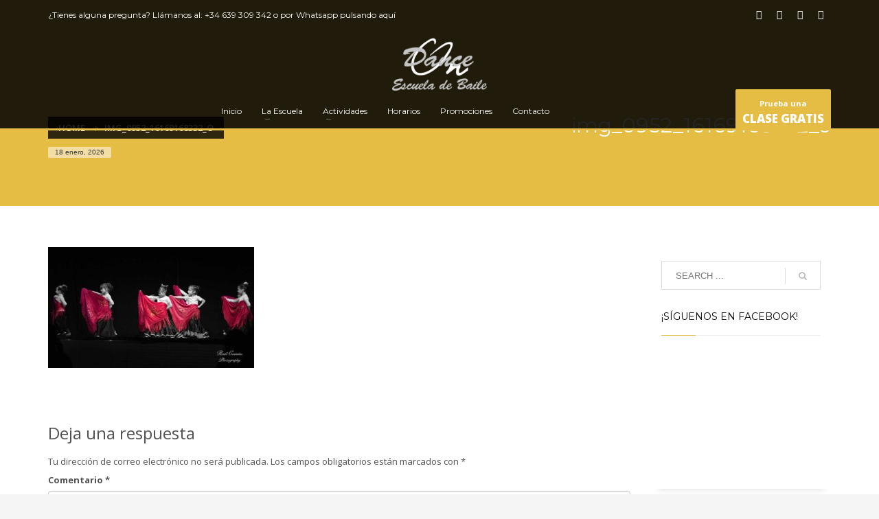

--- FILE ---
content_type: text/html; charset=UTF-8
request_url: https://www.danceon.es/galeria-de-festivales/galeria-de-festivales-2014/img_0952_16169168332_o/
body_size: 16542
content:
<!DOCTYPE html>
<html lang="es" xmlns:fb="https://www.facebook.com/2008/fbml" xmlns:addthis="https://www.addthis.com/help/api-spec" >
<head>
<meta charset="UTF-8"/>
<meta name="twitter:widgets:csp" content="on"/>
<link rel="profile" href="https://gmpg.org/xfn/11"/>
<link rel="pingback" href="https://www.danceon.es/xmlrpc.php"/>

<meta name='robots' content='index, follow, max-image-preview:large, max-snippet:-1, max-video-preview:-1' />
	<style>img:is([sizes="auto" i], [sizes^="auto," i]) { contain-intrinsic-size: 3000px 1500px }</style>
	
	
	<title>img_0952_16169168332_o - Dance On</title>
	<link rel="canonical" href="https://www.danceon.es/galeria-de-festivales/galeria-de-festivales-2014/img_0952_16169168332_o/" />
	<meta property="og:locale" content="es_ES" />
	<meta property="og:type" content="article" />
	<meta property="og:title" content="img_0952_16169168332_o - Dance On" />
	<meta property="og:url" content="https://www.danceon.es/galeria-de-festivales/galeria-de-festivales-2014/img_0952_16169168332_o/" />
	<meta property="og:site_name" content="Dance On" />
	<meta property="og:image" content="https://www.danceon.es/galeria-de-festivales/galeria-de-festivales-2014/img_0952_16169168332_o" />
	<meta property="og:image:width" content="1280" />
	<meta property="og:image:height" content="752" />
	<meta property="og:image:type" content="image/jpeg" />
	<meta name="twitter:card" content="summary_large_image" />
	<script type="application/ld+json" class="yoast-schema-graph">{"@context":"https://schema.org","@graph":[{"@type":"WebPage","@id":"https://www.danceon.es/galeria-de-festivales/galeria-de-festivales-2014/img_0952_16169168332_o/","url":"https://www.danceon.es/galeria-de-festivales/galeria-de-festivales-2014/img_0952_16169168332_o/","name":"img_0952_16169168332_o - Dance On","isPartOf":{"@id":"https://www.danceon.es/#website"},"primaryImageOfPage":{"@id":"https://www.danceon.es/galeria-de-festivales/galeria-de-festivales-2014/img_0952_16169168332_o/#primaryimage"},"image":{"@id":"https://www.danceon.es/galeria-de-festivales/galeria-de-festivales-2014/img_0952_16169168332_o/#primaryimage"},"thumbnailUrl":"https://www.danceon.es/storage/2016/04/img_0952_16169168332_o.jpg","datePublished":"2016-11-09T17:27:44+00:00","breadcrumb":{"@id":"https://www.danceon.es/galeria-de-festivales/galeria-de-festivales-2014/img_0952_16169168332_o/#breadcrumb"},"inLanguage":"es","potentialAction":[{"@type":"ReadAction","target":["https://www.danceon.es/galeria-de-festivales/galeria-de-festivales-2014/img_0952_16169168332_o/"]}]},{"@type":"ImageObject","inLanguage":"es","@id":"https://www.danceon.es/galeria-de-festivales/galeria-de-festivales-2014/img_0952_16169168332_o/#primaryimage","url":"https://www.danceon.es/storage/2016/04/img_0952_16169168332_o.jpg","contentUrl":"https://www.danceon.es/storage/2016/04/img_0952_16169168332_o.jpg","width":1280,"height":752},{"@type":"BreadcrumbList","@id":"https://www.danceon.es/galeria-de-festivales/galeria-de-festivales-2014/img_0952_16169168332_o/#breadcrumb","itemListElement":[{"@type":"ListItem","position":1,"name":"Portada","item":"https://www.danceon.es/"},{"@type":"ListItem","position":2,"name":"Galería de Festivales","item":"https://www.danceon.es/galeria-de-festivales/"},{"@type":"ListItem","position":3,"name":"Galería de Festivales 2014","item":"https://www.danceon.es/galeria-de-festivales/galeria-de-festivales-2014/"},{"@type":"ListItem","position":4,"name":"img_0952_16169168332_o"}]},{"@type":"WebSite","@id":"https://www.danceon.es/#website","url":"https://www.danceon.es/","name":"Dance On","description":"Escuela de Baile San Fernando De Henares","potentialAction":[{"@type":"SearchAction","target":{"@type":"EntryPoint","urlTemplate":"https://www.danceon.es/?s={search_term_string}"},"query-input":{"@type":"PropertyValueSpecification","valueRequired":true,"valueName":"search_term_string"}}],"inLanguage":"es"}]}</script>
	


<link rel='dns-prefetch' href='//fonts.googleapis.com' />
<link rel="alternate" type="application/rss+xml" title="Dance On &raquo; Feed" href="https://www.danceon.es/feed/" />
<link rel="alternate" type="application/rss+xml" title="Dance On &raquo; Feed de los comentarios" href="https://www.danceon.es/comments/feed/" />
<link rel="alternate" type="text/calendar" title="Dance On &raquo; iCal Feed" href="https://www.danceon.es/eventos/?ical=1" />
<link rel="alternate" type="application/rss+xml" title="Dance On &raquo; Comentario img_0952_16169168332_o del feed" href="https://www.danceon.es/galeria-de-festivales/galeria-de-festivales-2014/img_0952_16169168332_o/feed/" />
<script type="text/javascript">
/* <![CDATA[ */
window._wpemojiSettings = {"baseUrl":"https:\/\/s.w.org\/images\/core\/emoji\/16.0.1\/72x72\/","ext":".png","svgUrl":"https:\/\/s.w.org\/images\/core\/emoji\/16.0.1\/svg\/","svgExt":".svg","source":{"concatemoji":"https:\/\/www.danceon.es\/lib\/js\/wp-emoji-release.min.js"}};
/*! This file is auto-generated */
!function(s,n){var o,i,e;function c(e){try{var t={supportTests:e,timestamp:(new Date).valueOf()};sessionStorage.setItem(o,JSON.stringify(t))}catch(e){}}function p(e,t,n){e.clearRect(0,0,e.canvas.width,e.canvas.height),e.fillText(t,0,0);var t=new Uint32Array(e.getImageData(0,0,e.canvas.width,e.canvas.height).data),a=(e.clearRect(0,0,e.canvas.width,e.canvas.height),e.fillText(n,0,0),new Uint32Array(e.getImageData(0,0,e.canvas.width,e.canvas.height).data));return t.every(function(e,t){return e===a[t]})}function u(e,t){e.clearRect(0,0,e.canvas.width,e.canvas.height),e.fillText(t,0,0);for(var n=e.getImageData(16,16,1,1),a=0;a<n.data.length;a++)if(0!==n.data[a])return!1;return!0}function f(e,t,n,a){switch(t){case"flag":return n(e,"\ud83c\udff3\ufe0f\u200d\u26a7\ufe0f","\ud83c\udff3\ufe0f\u200b\u26a7\ufe0f")?!1:!n(e,"\ud83c\udde8\ud83c\uddf6","\ud83c\udde8\u200b\ud83c\uddf6")&&!n(e,"\ud83c\udff4\udb40\udc67\udb40\udc62\udb40\udc65\udb40\udc6e\udb40\udc67\udb40\udc7f","\ud83c\udff4\u200b\udb40\udc67\u200b\udb40\udc62\u200b\udb40\udc65\u200b\udb40\udc6e\u200b\udb40\udc67\u200b\udb40\udc7f");case"emoji":return!a(e,"\ud83e\udedf")}return!1}function g(e,t,n,a){var r="undefined"!=typeof WorkerGlobalScope&&self instanceof WorkerGlobalScope?new OffscreenCanvas(300,150):s.createElement("canvas"),o=r.getContext("2d",{willReadFrequently:!0}),i=(o.textBaseline="top",o.font="600 32px Arial",{});return e.forEach(function(e){i[e]=t(o,e,n,a)}),i}function t(e){var t=s.createElement("script");t.src=e,t.defer=!0,s.head.appendChild(t)}"undefined"!=typeof Promise&&(o="wpEmojiSettingsSupports",i=["flag","emoji"],n.supports={everything:!0,everythingExceptFlag:!0},e=new Promise(function(e){s.addEventListener("DOMContentLoaded",e,{once:!0})}),new Promise(function(t){var n=function(){try{var e=JSON.parse(sessionStorage.getItem(o));if("object"==typeof e&&"number"==typeof e.timestamp&&(new Date).valueOf()<e.timestamp+604800&&"object"==typeof e.supportTests)return e.supportTests}catch(e){}return null}();if(!n){if("undefined"!=typeof Worker&&"undefined"!=typeof OffscreenCanvas&&"undefined"!=typeof URL&&URL.createObjectURL&&"undefined"!=typeof Blob)try{var e="postMessage("+g.toString()+"("+[JSON.stringify(i),f.toString(),p.toString(),u.toString()].join(",")+"));",a=new Blob([e],{type:"text/javascript"}),r=new Worker(URL.createObjectURL(a),{name:"wpTestEmojiSupports"});return void(r.onmessage=function(e){c(n=e.data),r.terminate(),t(n)})}catch(e){}c(n=g(i,f,p,u))}t(n)}).then(function(e){for(var t in e)n.supports[t]=e[t],n.supports.everything=n.supports.everything&&n.supports[t],"flag"!==t&&(n.supports.everythingExceptFlag=n.supports.everythingExceptFlag&&n.supports[t]);n.supports.everythingExceptFlag=n.supports.everythingExceptFlag&&!n.supports.flag,n.DOMReady=!1,n.readyCallback=function(){n.DOMReady=!0}}).then(function(){return e}).then(function(){var e;n.supports.everything||(n.readyCallback(),(e=n.source||{}).concatemoji?t(e.concatemoji):e.wpemoji&&e.twemoji&&(t(e.twemoji),t(e.wpemoji)))}))}((window,document),window._wpemojiSettings);
/* ]]> */
</script>
<link rel='stylesheet' id='zn_all_g_fonts-css' href='//fonts.googleapis.com/css?family=Montserrat%3Aregular%2C500%2C700%7COpen+Sans%3Aregular%2C300%2C600%2C700%2C800' type='text/css' media='all' />
<style id='wp-emoji-styles-inline-css' type='text/css'>

	img.wp-smiley, img.emoji {
		display: inline !important;
		border: none !important;
		box-shadow: none !important;
		height: 1em !important;
		width: 1em !important;
		margin: 0 0.07em !important;
		vertical-align: -0.1em !important;
		background: none !important;
		padding: 0 !important;
	}
</style>
<link rel='stylesheet' id='wp-block-library-css' href='https://www.danceon.es/lib/css/dist/block-library/style.min.css' type='text/css' media='all' />
<style id='classic-theme-styles-inline-css' type='text/css'>
/*! This file is auto-generated */
.wp-block-button__link{color:#fff;background-color:#32373c;border-radius:9999px;box-shadow:none;text-decoration:none;padding:calc(.667em + 2px) calc(1.333em + 2px);font-size:1.125em}.wp-block-file__button{background:#32373c;color:#fff;text-decoration:none}
</style>
<link rel='stylesheet' id='wp-components-css' href='https://www.danceon.es/lib/css/dist/components/style.min.css' type='text/css' media='all' />
<link rel='stylesheet' id='wp-preferences-css' href='https://www.danceon.es/lib/css/dist/preferences/style.min.css' type='text/css' media='all' />
<link rel='stylesheet' id='wp-block-editor-css' href='https://www.danceon.es/lib/css/dist/block-editor/style.min.css' type='text/css' media='all' />
<link rel='stylesheet' id='popup-maker-block-library-style-css' href='https://www.danceon.es/modules/14693a1e6a/dist/packages/block-library-style.css' type='text/css' media='all' />
<style id='global-styles-inline-css' type='text/css'>
:root{--wp--preset--aspect-ratio--square: 1;--wp--preset--aspect-ratio--4-3: 4/3;--wp--preset--aspect-ratio--3-4: 3/4;--wp--preset--aspect-ratio--3-2: 3/2;--wp--preset--aspect-ratio--2-3: 2/3;--wp--preset--aspect-ratio--16-9: 16/9;--wp--preset--aspect-ratio--9-16: 9/16;--wp--preset--color--black: #000000;--wp--preset--color--cyan-bluish-gray: #abb8c3;--wp--preset--color--white: #ffffff;--wp--preset--color--pale-pink: #f78da7;--wp--preset--color--vivid-red: #cf2e2e;--wp--preset--color--luminous-vivid-orange: #ff6900;--wp--preset--color--luminous-vivid-amber: #fcb900;--wp--preset--color--light-green-cyan: #7bdcb5;--wp--preset--color--vivid-green-cyan: #00d084;--wp--preset--color--pale-cyan-blue: #8ed1fc;--wp--preset--color--vivid-cyan-blue: #0693e3;--wp--preset--color--vivid-purple: #9b51e0;--wp--preset--gradient--vivid-cyan-blue-to-vivid-purple: linear-gradient(135deg,rgba(6,147,227,1) 0%,rgb(155,81,224) 100%);--wp--preset--gradient--light-green-cyan-to-vivid-green-cyan: linear-gradient(135deg,rgb(122,220,180) 0%,rgb(0,208,130) 100%);--wp--preset--gradient--luminous-vivid-amber-to-luminous-vivid-orange: linear-gradient(135deg,rgba(252,185,0,1) 0%,rgba(255,105,0,1) 100%);--wp--preset--gradient--luminous-vivid-orange-to-vivid-red: linear-gradient(135deg,rgba(255,105,0,1) 0%,rgb(207,46,46) 100%);--wp--preset--gradient--very-light-gray-to-cyan-bluish-gray: linear-gradient(135deg,rgb(238,238,238) 0%,rgb(169,184,195) 100%);--wp--preset--gradient--cool-to-warm-spectrum: linear-gradient(135deg,rgb(74,234,220) 0%,rgb(151,120,209) 20%,rgb(207,42,186) 40%,rgb(238,44,130) 60%,rgb(251,105,98) 80%,rgb(254,248,76) 100%);--wp--preset--gradient--blush-light-purple: linear-gradient(135deg,rgb(255,206,236) 0%,rgb(152,150,240) 100%);--wp--preset--gradient--blush-bordeaux: linear-gradient(135deg,rgb(254,205,165) 0%,rgb(254,45,45) 50%,rgb(107,0,62) 100%);--wp--preset--gradient--luminous-dusk: linear-gradient(135deg,rgb(255,203,112) 0%,rgb(199,81,192) 50%,rgb(65,88,208) 100%);--wp--preset--gradient--pale-ocean: linear-gradient(135deg,rgb(255,245,203) 0%,rgb(182,227,212) 50%,rgb(51,167,181) 100%);--wp--preset--gradient--electric-grass: linear-gradient(135deg,rgb(202,248,128) 0%,rgb(113,206,126) 100%);--wp--preset--gradient--midnight: linear-gradient(135deg,rgb(2,3,129) 0%,rgb(40,116,252) 100%);--wp--preset--font-size--small: 13px;--wp--preset--font-size--medium: 20px;--wp--preset--font-size--large: 36px;--wp--preset--font-size--x-large: 42px;--wp--preset--spacing--20: 0.44rem;--wp--preset--spacing--30: 0.67rem;--wp--preset--spacing--40: 1rem;--wp--preset--spacing--50: 1.5rem;--wp--preset--spacing--60: 2.25rem;--wp--preset--spacing--70: 3.38rem;--wp--preset--spacing--80: 5.06rem;--wp--preset--shadow--natural: 6px 6px 9px rgba(0, 0, 0, 0.2);--wp--preset--shadow--deep: 12px 12px 50px rgba(0, 0, 0, 0.4);--wp--preset--shadow--sharp: 6px 6px 0px rgba(0, 0, 0, 0.2);--wp--preset--shadow--outlined: 6px 6px 0px -3px rgba(255, 255, 255, 1), 6px 6px rgba(0, 0, 0, 1);--wp--preset--shadow--crisp: 6px 6px 0px rgba(0, 0, 0, 1);}:where(.is-layout-flex){gap: 0.5em;}:where(.is-layout-grid){gap: 0.5em;}body .is-layout-flex{display: flex;}.is-layout-flex{flex-wrap: wrap;align-items: center;}.is-layout-flex > :is(*, div){margin: 0;}body .is-layout-grid{display: grid;}.is-layout-grid > :is(*, div){margin: 0;}:where(.wp-block-columns.is-layout-flex){gap: 2em;}:where(.wp-block-columns.is-layout-grid){gap: 2em;}:where(.wp-block-post-template.is-layout-flex){gap: 1.25em;}:where(.wp-block-post-template.is-layout-grid){gap: 1.25em;}.has-black-color{color: var(--wp--preset--color--black) !important;}.has-cyan-bluish-gray-color{color: var(--wp--preset--color--cyan-bluish-gray) !important;}.has-white-color{color: var(--wp--preset--color--white) !important;}.has-pale-pink-color{color: var(--wp--preset--color--pale-pink) !important;}.has-vivid-red-color{color: var(--wp--preset--color--vivid-red) !important;}.has-luminous-vivid-orange-color{color: var(--wp--preset--color--luminous-vivid-orange) !important;}.has-luminous-vivid-amber-color{color: var(--wp--preset--color--luminous-vivid-amber) !important;}.has-light-green-cyan-color{color: var(--wp--preset--color--light-green-cyan) !important;}.has-vivid-green-cyan-color{color: var(--wp--preset--color--vivid-green-cyan) !important;}.has-pale-cyan-blue-color{color: var(--wp--preset--color--pale-cyan-blue) !important;}.has-vivid-cyan-blue-color{color: var(--wp--preset--color--vivid-cyan-blue) !important;}.has-vivid-purple-color{color: var(--wp--preset--color--vivid-purple) !important;}.has-black-background-color{background-color: var(--wp--preset--color--black) !important;}.has-cyan-bluish-gray-background-color{background-color: var(--wp--preset--color--cyan-bluish-gray) !important;}.has-white-background-color{background-color: var(--wp--preset--color--white) !important;}.has-pale-pink-background-color{background-color: var(--wp--preset--color--pale-pink) !important;}.has-vivid-red-background-color{background-color: var(--wp--preset--color--vivid-red) !important;}.has-luminous-vivid-orange-background-color{background-color: var(--wp--preset--color--luminous-vivid-orange) !important;}.has-luminous-vivid-amber-background-color{background-color: var(--wp--preset--color--luminous-vivid-amber) !important;}.has-light-green-cyan-background-color{background-color: var(--wp--preset--color--light-green-cyan) !important;}.has-vivid-green-cyan-background-color{background-color: var(--wp--preset--color--vivid-green-cyan) !important;}.has-pale-cyan-blue-background-color{background-color: var(--wp--preset--color--pale-cyan-blue) !important;}.has-vivid-cyan-blue-background-color{background-color: var(--wp--preset--color--vivid-cyan-blue) !important;}.has-vivid-purple-background-color{background-color: var(--wp--preset--color--vivid-purple) !important;}.has-black-border-color{border-color: var(--wp--preset--color--black) !important;}.has-cyan-bluish-gray-border-color{border-color: var(--wp--preset--color--cyan-bluish-gray) !important;}.has-white-border-color{border-color: var(--wp--preset--color--white) !important;}.has-pale-pink-border-color{border-color: var(--wp--preset--color--pale-pink) !important;}.has-vivid-red-border-color{border-color: var(--wp--preset--color--vivid-red) !important;}.has-luminous-vivid-orange-border-color{border-color: var(--wp--preset--color--luminous-vivid-orange) !important;}.has-luminous-vivid-amber-border-color{border-color: var(--wp--preset--color--luminous-vivid-amber) !important;}.has-light-green-cyan-border-color{border-color: var(--wp--preset--color--light-green-cyan) !important;}.has-vivid-green-cyan-border-color{border-color: var(--wp--preset--color--vivid-green-cyan) !important;}.has-pale-cyan-blue-border-color{border-color: var(--wp--preset--color--pale-cyan-blue) !important;}.has-vivid-cyan-blue-border-color{border-color: var(--wp--preset--color--vivid-cyan-blue) !important;}.has-vivid-purple-border-color{border-color: var(--wp--preset--color--vivid-purple) !important;}.has-vivid-cyan-blue-to-vivid-purple-gradient-background{background: var(--wp--preset--gradient--vivid-cyan-blue-to-vivid-purple) !important;}.has-light-green-cyan-to-vivid-green-cyan-gradient-background{background: var(--wp--preset--gradient--light-green-cyan-to-vivid-green-cyan) !important;}.has-luminous-vivid-amber-to-luminous-vivid-orange-gradient-background{background: var(--wp--preset--gradient--luminous-vivid-amber-to-luminous-vivid-orange) !important;}.has-luminous-vivid-orange-to-vivid-red-gradient-background{background: var(--wp--preset--gradient--luminous-vivid-orange-to-vivid-red) !important;}.has-very-light-gray-to-cyan-bluish-gray-gradient-background{background: var(--wp--preset--gradient--very-light-gray-to-cyan-bluish-gray) !important;}.has-cool-to-warm-spectrum-gradient-background{background: var(--wp--preset--gradient--cool-to-warm-spectrum) !important;}.has-blush-light-purple-gradient-background{background: var(--wp--preset--gradient--blush-light-purple) !important;}.has-blush-bordeaux-gradient-background{background: var(--wp--preset--gradient--blush-bordeaux) !important;}.has-luminous-dusk-gradient-background{background: var(--wp--preset--gradient--luminous-dusk) !important;}.has-pale-ocean-gradient-background{background: var(--wp--preset--gradient--pale-ocean) !important;}.has-electric-grass-gradient-background{background: var(--wp--preset--gradient--electric-grass) !important;}.has-midnight-gradient-background{background: var(--wp--preset--gradient--midnight) !important;}.has-small-font-size{font-size: var(--wp--preset--font-size--small) !important;}.has-medium-font-size{font-size: var(--wp--preset--font-size--medium) !important;}.has-large-font-size{font-size: var(--wp--preset--font-size--large) !important;}.has-x-large-font-size{font-size: var(--wp--preset--font-size--x-large) !important;}
:where(.wp-block-post-template.is-layout-flex){gap: 1.25em;}:where(.wp-block-post-template.is-layout-grid){gap: 1.25em;}
:where(.wp-block-columns.is-layout-flex){gap: 2em;}:where(.wp-block-columns.is-layout-grid){gap: 2em;}
:root :where(.wp-block-pullquote){font-size: 1.5em;line-height: 1.6;}
</style>
<link rel='stylesheet' id='contact-form-7-css' href='https://www.danceon.es/modules/8516d2654f/includes/css/styles.css' type='text/css' media='all' />
<link rel='stylesheet' id='gdpr-css' href='https://www.danceon.es/modules/47cc5b2881/dist/css/public.css' type='text/css' media='all' />
<link rel='stylesheet' id='kallyas-styles-css' href='https://www.danceon.es/views/2b292542a8/design.css' type='text/css' media='all' />
<link rel='stylesheet' id='th-bootstrap-styles-css' href='https://www.danceon.es/views/2b292542a8/css/bootstrap.min.css' type='text/css' media='all' />
<link rel='stylesheet' id='th-theme-template-styles-css' href='https://www.danceon.es/views/2b292542a8/css/template.min.css' type='text/css' media='all' />
<link rel='stylesheet' id='zion-frontend-css' href='https://www.danceon.es/views/2b292542a8/framework/zion-builder/assets/css/znb_frontend.css' type='text/css' media='all' />
<link rel='stylesheet' id='5139-layout.css-css' href='//www.danceon.es/storage/zion-builder/cache/5139-layout.css' type='text/css' media='all' />
<link rel='stylesheet' id='addthis_all_pages-css' href='https://www.danceon.es/modules/f60137d547/frontend/build/addthis_wordpress_public.min.css' type='text/css' media='all' />
<link rel='stylesheet' id='th-theme-print-stylesheet-css' href='https://www.danceon.es/views/2b292542a8/css/print.css' type='text/css' media='print' />
<link rel='stylesheet' id='th-theme-options-styles-css' href='//www.danceon.es/storage/zn_dynamic.css' type='text/css' media='all' />
<link rel='stylesheet' id='wpgdprc-front-css-css' href='https://www.danceon.es/modules/0bffaaf8c6/Assets/css/front.css' type='text/css' media='all' />
<style id='wpgdprc-front-css-inline-css' type='text/css'>
:root{--wp-gdpr--bar--background-color: #000000;--wp-gdpr--bar--color: #ffffff;--wp-gdpr--button--background-color: #000000;--wp-gdpr--button--background-color--darken: #000000;--wp-gdpr--button--color: #ffffff;}
</style>
<script type="text/javascript" src="https://www.danceon.es/lib/js/jquery/jquery.min.js" id="jquery-core-js"></script>
<script type="text/javascript" src="https://www.danceon.es/lib/js/jquery/jquery-migrate.min.js" id="jquery-migrate-js"></script>
<script type="text/javascript" id="gdpr-js-extra">
/* <![CDATA[ */
var GDPR = {"ajaxurl":"https:\/\/www.danceon.es\/panel-admin\/admin-ajax.php","logouturl":"","i18n":{"aborting":"Abortando","logging_out":"Vas a ser desconectado.","continue":"Seguir","cancel":"Cancelar","ok":"Aceptar","close_account":"\u00bfQuieres cerrar tu cuenta?","close_account_warning":"Se cerrar\u00e1 tu cuenta y todos los datos se borrar\u00e1n de manera permanente y no  se podr\u00e1n recuperar \u00bfEst\u00e1s seguro?","are_you_sure":"\u00bfEst\u00e1s seguro?","policy_disagree":"Al no aceptar ya no tendr\u00e1s acceso a nuestro sitio y se te desconectar\u00e1."},"is_user_logged_in":"","refresh":"1"};
/* ]]> */
</script>
<script type="text/javascript" src="https://www.danceon.es/modules/47cc5b2881/dist/js/public.js" id="gdpr-js"></script>
<script type="text/javascript" id="wpgdprc-front-js-js-extra">
/* <![CDATA[ */
var wpgdprcFront = {"ajaxUrl":"https:\/\/www.danceon.es\/panel-admin\/admin-ajax.php","ajaxNonce":"d9157a8bb9","ajaxArg":"security","pluginPrefix":"wpgdprc","blogId":"1","isMultiSite":"","locale":"es_ES","showSignUpModal":"","showFormModal":"","cookieName":"wpgdprc-consent","consentVersion":"","path":"\/","prefix":"wpgdprc"};
/* ]]> */
</script>
<script type="text/javascript" src="https://www.danceon.es/modules/0bffaaf8c6/Assets/js/front.min.js" id="wpgdprc-front-js-js"></script>
<script type="text/javascript" src="https://www.danceon.es/modules/e8fab41d4c/external-tracking.min.js" id="ga-external-tracking-js"></script>
<link rel='shortlink' href='https://www.danceon.es/?p=5139' />
<link rel="alternate" title="oEmbed (JSON)" type="application/json+oembed" href="https://www.danceon.es/wp-json/oembed/1.0/embed?url=https%3A%2F%2Fwww.danceon.es%2Fgaleria-de-festivales%2Fgaleria-de-festivales-2014%2Fimg_0952_16169168332_o%2F" />
<link rel="alternate" title="oEmbed (XML)" type="text/xml+oembed" href="https://www.danceon.es/wp-json/oembed/1.0/embed?url=https%3A%2F%2Fwww.danceon.es%2Fgaleria-de-festivales%2Fgaleria-de-festivales-2014%2Fimg_0952_16169168332_o%2F&#038;format=xml" />
<meta name="tec-api-version" content="v1"><meta name="tec-api-origin" content="https://www.danceon.es"><link rel="alternate" href="https://www.danceon.es/wp-json/tribe/events/v1/" />		<script type="text/javascript">
			//Grid displaying after loading of images
			function display_grid() {
				jQuery('[id^="ei-grid-loading-"]').hide();
				jQuery('[id^="ei-grid-list-"]').show();
			}

			window.onload = display_grid;

			jQuery(function () {
				jQuery(document).on('click', '.fancybox-caption__body', function () {
					jQuery(this).toggleClass('full-caption')
				})
			});
		</script>
				<meta name="theme-color"
			  content="#e5bd44">
				<meta name="viewport" content="width=device-width, initial-scale=1, maximum-scale=1"/>
		
		<!--[if lte IE 8]>
		<script type="text/javascript">
			var $buoop = {
				vs: {i: 10, f: 25, o: 12.1, s: 7, n: 9}
			};

			$buoop.ol = window.onload;

			window.onload = function () {
				try {
					if ($buoop.ol) {
						$buoop.ol()
					}
				}
				catch (e) {
				}

				var e = document.createElement("script");
				e.setAttribute("type", "text/javascript");
				e.setAttribute("src", "https://browser-update.org/update.js");
				document.body.appendChild(e);
			};
		</script>
		<![endif]-->

		
		<!--[if lt IE 9]>
		<script src="//html5shim.googlecode.com/svn/trunk/html5.js"></script>
		<![endif]-->
		
	
	<noscript>
		<style type="text/css" media="screen">
			.zn-animateInViewport {visibility: visible;}
		</style>
	</noscript>
	<script data-cfasync="false" type="text/javascript">if (window.addthis_product === undefined) { window.addthis_product = "wpp"; } if (window.wp_product_version === undefined) { window.wp_product_version = "wpp-6.2.7"; } if (window.addthis_share === undefined) { window.addthis_share = {}; } if (window.addthis_config === undefined) { window.addthis_config = {"data_track_clickback":true,"ignore_server_config":true,"ui_atversion":300}; } if (window.addthis_layers === undefined) { window.addthis_layers = {}; } if (window.addthis_layers_tools === undefined) { window.addthis_layers_tools = [{"sharetoolbox":{"numPreferredServices":5,"counts":"one","size":"32px","style":"fixed","shareCountThreshold":0,"elements":".addthis_inline_share_toolbox_below,.at-below-post-homepage,.at-below-post-arch-page,.at-below-post-cat-page,.at-below-post,.at-below-post-page"}},{"share":{"counts":"none","numPreferredServices":5,"mobile":false,"position":"left","theme":"transparent"}},{"sharedock":{"counts":"one","numPreferredServices":4,"mobileButtonSize":"large","position":"bottom","theme":"transparent"}}]; } else { window.addthis_layers_tools.push({"sharetoolbox":{"numPreferredServices":5,"counts":"one","size":"32px","style":"fixed","shareCountThreshold":0,"elements":".addthis_inline_share_toolbox_below,.at-below-post-homepage,.at-below-post-arch-page,.at-below-post-cat-page,.at-below-post,.at-below-post-page"}}); window.addthis_layers_tools.push({"share":{"counts":"none","numPreferredServices":5,"mobile":false,"position":"left","theme":"transparent"}}); window.addthis_layers_tools.push({"sharedock":{"counts":"one","numPreferredServices":4,"mobileButtonSize":"large","position":"bottom","theme":"transparent"}});  } if (window.addthis_plugin_info === undefined) { window.addthis_plugin_info = {"info_status":"enabled","cms_name":"WordPress","plugin_name":"Share Buttons by AddThis","plugin_version":"6.2.7","plugin_mode":"WordPress","anonymous_profile_id":"wp-91e7ed738a3d07c71e9884958819f4c7","page_info":{"template":"pages","post_type":"attachment"},"sharing_enabled_on_post_via_metabox":false}; } 
                    (function() {
                      var first_load_interval_id = setInterval(function () {
                        if (typeof window.addthis !== 'undefined') {
                          window.clearInterval(first_load_interval_id);
                          if (typeof window.addthis_layers !== 'undefined' && Object.getOwnPropertyNames(window.addthis_layers).length > 0) {
                            window.addthis.layers(window.addthis_layers);
                          }
                          if (Array.isArray(window.addthis_layers_tools)) {
                            for (i = 0; i < window.addthis_layers_tools.length; i++) {
                              window.addthis.layers(window.addthis_layers_tools[i]);
                            }
                          }
                        }
                     },1000)
                    }());
                </script> <script data-cfasync="false" type="text/javascript" src="https://s7.addthis.com/js/300/addthis_widget.js#pubid=ra-597f0076021d63a7" async="async"></script><link rel="icon" href="https://www.danceon.es/storage/2016/03/favicon.ico" sizes="32x32" />
<link rel="icon" href="https://www.danceon.es/storage/2016/03/favicon.ico" sizes="192x192" />
<link rel="apple-touch-icon" href="https://www.danceon.es/storage/2016/03/favicon.ico" />
<meta name="msapplication-TileImage" content="https://www.danceon.es/storage/2016/03/favicon.ico" />

<script type="text/javascript">
    var analyticsFileTypes = [];
    var analyticsSnippet = 'disabled';
    var analyticsEventTracking = 'enabled';
</script>
<script type="text/javascript">
	(function(i,s,o,g,r,a,m){i['GoogleAnalyticsObject']=r;i[r]=i[r]||function(){
	(i[r].q=i[r].q||[]).push(arguments)},i[r].l=1*new Date();a=s.createElement(o),
	m=s.getElementsByTagName(o)[0];a.async=1;a.src=g;m.parentNode.insertBefore(a,m)
	})(window,document,'script','//www.google-analytics.com/analytics.js','ga');
	ga('create', 'UA-79158738-1', 'auto');
 
	ga('send', 'pageview');
</script>
</head>

<body data-rsssl=1  class="attachment wp-singular attachment-template-default attachmentid-5139 attachment-jpeg wp-theme-kallyas gllr_kallyas.net tribe-no-js res1170 kl-follow-menu kl-skin--light" itemscope="itemscope" itemtype="https://schema.org/WebPage" >


<div class="login_register_stuff">
		<div id="register_panel" class="loginbox-popup auth-popup register-popup mfp-hide">
			<div class="inner-container register-panel auth-popup-panel">
				<h3 class="m_title m_title_ext text-custom auth-popup-title" itemprop="alternativeHeadline" >CREATE ACCOUNT</h3>

				<form id="register_form" name="login_form" method="post" class="zn_form_login" action="https://www.danceon.es/registrarse">
					<div class="zn_form_login-result"></div>
					<div class="form-group kl-fancy-form ">
						<input type="text" id="reg-username" name="user_login" class="form-control inputbox kl-fancy-form-input kl-fw-input" placeholder="type desired username"/>
						<label class="kl-font-alt kl-fancy-form-label">USERNAME</label>
					</div>
					<div class="form-group kl-fancy-form">
						<input type="text" id="reg-email" name="user_email" class="form-control inputbox kl-fancy-form-input kl-fw-input" placeholder="your-email@website.com"/>
						<label class="kl-font-alt kl-fancy-form-label">EMAIL</label>
					</div>
						<div class="form-group kl-fancy-form">
						<input type="password" id="reg-pass" name="user_password" class="form-control inputbox kl-fancy-form-input kl-fw-input" placeholder="*****"/>
						<label class="kl-font-alt kl-fancy-form-label">PASSWORD</label>
					</div>
					<div class="form-group kl-fancy-form">
						<input type="password" id="reg-pass2" name="user_password2" class="form-control inputbox kl-fancy-form-input kl-fw-input" placeholder="*****"/>
						<label class="kl-font-alt kl-fancy-form-label">CONFIRM PASSWORD</label>
					</div>

					
					
					<div class="form-group">
						<input type="submit" id="signup" name="submit" class="btn zn_sub_button btn-block btn-fullcolor btn-md" value="CREATE MY ACCOUNT"/>
					</div>

					<input type="hidden" value="register" name="zn_form_action"/>
					<input type="hidden" value="zn_do_login" name="action"/>

					<div class="links auth-popup-links">
											</div>
				</form>
			</div>
		</div>
		</div>		<div id="fb-root"></div>
		<script>(function (d, s, id) {
			var js, fjs = d.getElementsByTagName(s)[0];
			if (d.getElementById(id)) {return;}
			js = d.createElement(s); js.id = id;
			js.src = "https://connect.facebook.net/en_US/sdk.js#xfbml=1&version=v3.0";
			fjs.parentNode.insertBefore(js, fjs);
		}(document, 'script', 'facebook-jssdk'));</script>
		

<div id="page_wrapper">

<header id="header" class="site-header  style9 cta_button  header--follow   headerstyle-xs--image_color  sticky-resize headerstyle--image_color site-header--absolute nav-th--light sheader-sh--default"  data-original-sticky-textscheme="sh--default"  role="banner" itemscope="itemscope" itemtype="https://schema.org/WPHeader" >
		<div class="site-header-wrapper sticky-top-area sticky-main-area">

		<div class="site-header-top-wrapper topbar-style--default  sh--default">

			<div class="siteheader-container container">

				

	
	<div class="fxb-row site-header-row site-header-top ">

		<div class='fxb-col fxb fxb-start-x fxb-center-y fxb-basis-auto site-header-col-left site-header-top-left'>
			<div class="sh-component kl-header-toptext kl-font-alt">¿Tienes alguna pregunta? Llámanos al: <a href="callto:+34639309342">+34 639 309 342</a> o por <a target="_blank" href="https://api.whatsapp.com/send?phone=34639309342&text=Me%20gustar%C3%ADa%20m%C3%A1s%20informaci%C3%B3n%20sobre%20las%20actividades">Whatsapp pulsando aquí</a></div>					</div>

		<div class='fxb-col fxb fxb-end-x fxb-center-y fxb-basis-auto site-header-col-right site-header-top-right'>
						<ul class="sh-component social-icons sc--clean topnav navRight topnav-no-hdnav"><li class="topnav-li social-icons-li"><a href="https://www.facebook.com/danceon.escueladebaile" data-zniconfam="kl-social-icons" data-zn_icon="" target="_blank" class="topnav-item social-icons-item scheader-icon-" title="Facebook"></a></li><li class="topnav-li social-icons-li"><a href="#" data-zniconfam="kl-social-icons" data-zn_icon="" target="_blank" class="topnav-item social-icons-item scheader-icon-" title="Twitter"></a></li><li class="topnav-li social-icons-li"><a href="https://www.youtube.com/channel/UCzbG8ljejHWgh9ZGrz4qDzA" data-zniconfam="kl-social-icons" data-zn_icon="" target="_blank" class="topnav-item social-icons-item scheader-icon-" title="Youtube"></a></li><li class="topnav-li social-icons-li"><a href="https://www.instagram.com/danceon_sfdh/" data-zniconfam="kl-social-icons" data-zn_icon="" target="_blank" class="topnav-item social-icons-item scheader-icon-" title="Instagram"></a></li></ul>		</div>

	</div>

	<div class="separator site-header-separator "></div>

			</div>
		</div>

		<div class="kl-top-header site-header-main-wrapper clearfix    sh--default">

			<div class="container siteheader-container ">

				<div class='fxb-col fxb-basis-auto'>

					

<div class="fxb-row site-header-row site-header-main ">

	<div class='fxb-col fxb fxb-start-x fxb-center-y fxb-basis-20 site-header-col-left site-header-main-left'>
			</div>

	<div class='fxb-col fxb fxb-center-x fxb-center-y fxb-basis-auto site-header-col-center site-header-main-center'>
				<div id="logo-container" class="logo-container   logosize--contain zn-original-logo">
			
			<h3 class='site-logo logo ' id='logo'><a href='https://www.danceon.es/' class='site-logo-anch'><img class="logo-img site-logo-img" src="https://www.danceon.es/storage/2016/03/Logo-escuela-de-baile-danceon-cabecera-web-dance-on-95px-alto.png"  alt="Dance On" title="Escuela de Baile San Fernando De Henares"  /></a></h3>			
					</div>

			</div>

	<div class='fxb-col fxb fxb-end-x fxb-center-y fxb-basis-20 site-header-col-right site-header-main-right'>

		<div class='fxb-col fxb fxb-end-x fxb-center-y fxb-basis-20 site-header-main-right-top'>
								</div>

		
	</div>

</div>


				</div>

							</div>

		</div>

		
<div class="kl-main-header site-header-bottom-wrapper clearfix  sh--default">

	<div class="container siteheader-container">

		<div class="separator site-header-separator "></div>
				<div class="fxb-row site-header-row site-header-bottom ">


			<div class='fxb-col fxb fxb-start-x fxb-center-y fxb-basis-auto site-header-col-left site-header-bottom-left'>
							</div>


			<div class='fxb-col fxb fxb-center-x fxb-center-y fxb-basis-auto site-header-col-center site-header-bottom-center'>
						<div class="sh-component main-menu-wrapper" role="navigation" itemscope="itemscope" itemtype="https://schema.org/SiteNavigationElement" >

					<div class="zn-res-menuwrapper">
			<a href="#" class="zn-res-trigger zn-menuBurger zn-menuBurger--3--s zn-menuBurger--anim1 " id="zn-res-trigger">
				<span></span>
				<span></span>
				<span></span>
			</a>
		</div>
		<div id="main-menu" class="main-nav mainnav--sidepanel mainnav--active-bg mainnav--pointer-dash nav-mm--light zn_mega_wrapper "><ul id="menu-menu-principal-danceon" class="main-menu main-menu-nav zn_mega_menu "><li id="menu-item-1550" class="main-menu-item menu-item menu-item-type-post_type menu-item-object-page menu-item-home menu-item-1550  main-menu-item-top  menu-item-even menu-item-depth-0"><a href="https://www.danceon.es/" class=" main-menu-link main-menu-link-top"><span>Inicio</span></a></li>
<li id="menu-item-3297" class="main-menu-item menu-item menu-item-type-post_type menu-item-object-page menu-item-has-children menu-item-3297  main-menu-item-top  menu-item-even menu-item-depth-0"><a href="https://www.danceon.es/la-escuela/" class=" main-menu-link main-menu-link-top"><span>La Escuela</span></a>
<ul class="sub-menu clearfix">
	<li id="menu-item-1624" class="main-menu-item menu-item menu-item-type-post_type menu-item-object-page menu-item-1624  main-menu-item-sub  menu-item-odd menu-item-depth-1"><a href="https://www.danceon.es/alquiler-de-aulas/" class=" main-menu-link main-menu-link-sub"><span>Alquiler de Aulas</span></a></li>
	<li id="menu-item-1528" class="main-menu-item menu-item menu-item-type-post_type menu-item-object-page menu-item-has-children menu-item-1528  main-menu-item-sub  menu-item-odd menu-item-depth-1"><a href="https://www.danceon.es/galeria/" class=" main-menu-link main-menu-link-sub"><span>Galería</span></a>
	<ul class="sub-menu clearfix">
		<li id="menu-item-3714" class="main-menu-item menu-item menu-item-type-post_type menu-item-object-page menu-item-3714  main-menu-item-sub main-menu-item-sub-sub menu-item-even menu-item-depth-2"><a href="https://www.danceon.es/galeria/fotografias-festivales/" class=" main-menu-link main-menu-link-sub"><span>Festivales</span></a></li>
		<li id="menu-item-3717" class="main-menu-item menu-item menu-item-type-post_type menu-item-object-page menu-item-3717  main-menu-item-sub main-menu-item-sub-sub menu-item-even menu-item-depth-2"><a href="https://www.danceon.es/galeria/en-clase-y-otras-fotos/" class=" main-menu-link main-menu-link-sub"><span>En clase y otras</span></a></li>
	</ul>
</li>
	<li id="menu-item-3312" class="main-menu-item menu-item menu-item-type-post_type menu-item-object-page menu-item-3312  main-menu-item-sub  menu-item-odd menu-item-depth-1"><a href="https://www.danceon.es/testimonios/" class=" main-menu-link main-menu-link-sub"><span>Testimonios</span></a></li>
</ul>
</li>
<li id="menu-item-1532" class="main-menu-item menu-item menu-item-type-post_type menu-item-object-page menu-item-has-children menu-item-1532  main-menu-item-top  menu-item-even menu-item-depth-0"><a href="https://www.danceon.es/actividades/" class=" main-menu-link main-menu-link-top"><span>Actividades</span></a>
<ul class="sub-menu clearfix">
	<li id="menu-item-3710" class="main-menu-item menu-item menu-item-type-post_type menu-item-object-page menu-item-3710  main-menu-item-sub  menu-item-odd menu-item-depth-1"><a href="https://www.danceon.es/actividades/nuevos-grupos/" class=" main-menu-link main-menu-link-sub"><span>Nuevos Grupos</span></a></li>
	<li id="menu-item-3788" class="main-menu-item menu-item menu-item-type-post_type menu-item-object-page menu-item-3788  main-menu-item-sub  menu-item-odd menu-item-depth-1"><a href="https://www.danceon.es/actividades/organizacion-de-eventos-y-espectaculos/" class=" main-menu-link main-menu-link-sub"><span>Organización de eventos y espectáculos</span></a></li>
</ul>
</li>
<li id="menu-item-1527" class="main-menu-item menu-item menu-item-type-post_type menu-item-object-page menu-item-1527  main-menu-item-top  menu-item-even menu-item-depth-0"><a href="https://www.danceon.es/horarios/" class=" main-menu-link main-menu-link-top"><span>Horarios</span></a></li>
<li id="menu-item-1531" class="main-menu-item menu-item menu-item-type-post_type menu-item-object-page menu-item-1531  main-menu-item-top  menu-item-even menu-item-depth-0"><a href="https://www.danceon.es/promociones/" class=" main-menu-link main-menu-link-top"><span>Promociones</span></a></li>
<li id="menu-item-1598" class="main-menu-item menu-item menu-item-type-post_type menu-item-object-page menu-item-1598  main-menu-item-top  menu-item-even menu-item-depth-0"><a href="https://www.danceon.es/contacto/" class=" main-menu-link main-menu-link-top"><span>Contacto</span></a></li>
</ul></div>		</div>
		
					</div>


			<div class='fxb-col fxb fxb-end-x fxb-center-y fxb-basis-auto site-header-col-right site-header-bottom-right'>
								<a href="https://www.danceon.es/clase-gratis/"  id="ctabutton"  class="sh-component ctabutton kl-cta-ribbon "  target="_self"  itemprop="url" >Prueba una<strong>CLASE GRATIS</strong><svg version="1.1" class="trisvg" xmlns="http://www.w3.org/2000/svg" xmlns:xlink="http://www.w3.org/1999/xlink" x="0px" y="0px" preserveAspectRatio="none" width="14px" height="5px" viewBox="0 0 14.017 5.006" enable-background="new 0 0 14.017 5.006" xml:space="preserve"><path fill-rule="evenodd" clip-rule="evenodd" d="M14.016,0L7.008,5.006L0,0H14.016z"></path></svg></a>			</div>


		</div>
		
		
	</div>
</div>

	</div>
	</header>
<div id="page_header" class="page-subheader page-subheader--auto page-subheader--inherit-hp zn_def_header_style  psubhead-stheader--absolute sh-tcolor--light">

    <div class="bgback"></div>

    
    <div class="th-sparkles"></div>

    
    <div class="ph-content-wrap">
        <div class="ph-content-v-center">
            <div>
                <div class="container">
                    <div class="row">
                                                <div class="col-sm-6">
                            <ul vocab="http://schema.org/" typeof="BreadcrumbList" class="breadcrumbs fixclear bread-style--black"><li property="itemListElement" typeof="ListItem"><a property="item" typeof="WebPage" href="https://www.danceon.es"><span property="name">Home</span></a><meta property="position" content="1"></li><li>img_0952_16169168332_o</li></ul><span id="current-date" class="subheader-currentdate hidden-xs">18 enero, 2026</span>                            <div class="clearfix"></div>
                        </div>
                        
                                                <div class="col-sm-6">
                            <div class="subheader-titles">
                                <h2 class="subheader-maintitle" itemprop="headline" >img_0952_16169168332_o</h2>                            </div>
                        </div>
                                            </div>
                    
                </div>
            </div>
        </div>
    </div>
    <div class="zn_header_bottom_style"></div></div>


	<section id="content" class="site-content" >
		<div class="container">
			<div class="row">
				<div class="right_sidebar col-sm-8 col-md-9 " role="main" itemprop="mainContentOfPage" >
					<div id="th-content-page">
						<div class="zn_content kl-blog-page-content">	<div class="itemBody kl-blog-page-body">
		
				
		<div class="at-above-post-page addthis_tool" data-url="https://www.danceon.es/galeria-de-festivales/galeria-de-festivales-2014/img_0952_16169168332_o/"></div><p class="attachment"><a href='https://www.danceon.es/storage/2016/04/img_0952_16169168332_o.jpg'><img fetchpriority="high" decoding="async" width="300" height="176" src="https://www.danceon.es/storage/2016/04/img_0952_16169168332_o-300x176.jpg" class="attachment-medium size-medium" alt="" srcset="https://www.danceon.es/storage/2016/04/img_0952_16169168332_o-300x176.jpg 300w, https://www.danceon.es/storage/2016/04/img_0952_16169168332_o-768x451.jpg 768w, https://www.danceon.es/storage/2016/04/img_0952_16169168332_o-1024x602.jpg 1024w, https://www.danceon.es/storage/2016/04/img_0952_16169168332_o-280x165.jpg 280w, https://www.danceon.es/storage/2016/04/img_0952_16169168332_o-1170x687.jpg 1170w, https://www.danceon.es/storage/2016/04/img_0952_16169168332_o.jpg 1280w" sizes="(max-width: 300px) 100vw, 300px" /></a></p>
<div class="at-below-post-page addthis_tool" data-url="https://www.danceon.es/galeria-de-festivales/galeria-de-festivales-2014/img_0952_16169168332_o/"></div>	</div>
</div><div class="comment-form-wrapper kl-comments-wrapper kl-commlayout-classic">
    


    <div class="clear"></div>

    <div class="zn-separator zn-margin-b line"></div>

    <div class="zn_comments sixteen columns  kl-comments">




        	<div id="respond" class="comment-respond">
		<h3 id="reply-title" class="comment-reply-title">Deja una respuesta <small><a rel="nofollow" id="cancel-comment-reply-link" href="/galeria-de-festivales/galeria-de-festivales-2014/img_0952_16169168332_o/#respond" style="display:none;">Cancelar la respuesta</a></small></h3><form action="https://www.danceon.es/comments/" method="post" id="commentform" class="comment-form"><p class="comment-notes"><span id="email-notes">Tu dirección de correo electrónico no será publicada.</span> <span class="required-field-message">Los campos obligatorios están marcados con <span class="required">*</span></span></p><div class="row"><div class="form-group col-sm-12"><p class="comment-form-comment"><label for="comment">Comentario <span class="required">*</span></label> <textarea class="form-control" placeholder="Message:" id="comment" name="comment" cols="45" rows="8" maxlength="65525" required="required"></textarea></p></div></div><div class="row"><div class="form-group col-sm-4"><p class="comment-form-author"><label for="author">Nombre <span class="required">*</span></label> <input class="form-control" placeholder="Name" id="author" name="author" type="text" value="" size="30" maxlength="245" autocomplete="name" required="required" /></p></div>
<div class="form-group col-sm-4"><p class="comment-form-email"><label for="email">Correo electrónico <span class="required">*</span></label> <input class="form-control" placeholder="Email" id="email" name="email" type="text" value="" size="30" maxlength="100" aria-describedby="email-notes" autocomplete="email" required="required" /></p></div>
<div class="form-group col-sm-4"><p class="comment-form-url"><label for="url">Web</label> <input class="form-control" placeholder="Website" id="url" name="url" type="text" value="" size="30" maxlength="200" autocomplete="url" /></p></div></div>
<p class="comment-form-cookies-consent"><input id="wp-comment-cookies-consent" name="wp-comment-cookies-consent" type="checkbox" value="yes" /> <label for="wp-comment-cookies-consent">Guarda mi nombre, correo electrónico y web en este navegador para la próxima vez que comente.</label></p>
<div class="gglcptch gglcptch_v3"><input type="hidden" id="g-recaptcha-response" name="g-recaptcha-response" /><br /><div class="gglcptch_error_text">El periodo de verificación de reCAPTCHA ha caducado. Por favor, recarga la página.</div></div>
<p class="wpgdprc-checkbox
comment-form-wpgdprc">
	<input type="checkbox" name="wpgdprc" id="wpgdprc" value="1"  />
	<label for="wpgdprc">
		Al usar este formulario accedes al almacenamiento y gestión de tus datos por parte de esta web. 
<abbr class="wpgdprc-required" title="Tienes que aceptar esta casilla.">*</abbr>
	</label>
</p>
<p class="form-submit"><input name="submit" type="submit" id="submit" class="btn btn-fullcolor" value="Publicar el comentario" /> <input type='hidden' name='comment_post_ID' value='5139' id='comment_post_ID' />
<input type='hidden' name='comment_parent' id='comment_parent' value='0' />
</p><p style="display: none;"><input type="hidden" id="akismet_comment_nonce" name="akismet_comment_nonce" value="796e8d3f8c" /></p><p style="display: none !important;" class="akismet-fields-container" data-prefix="ak_"><label>&#916;<textarea name="ak_hp_textarea" cols="45" rows="8" maxlength="100"></textarea></label><input type="hidden" id="ak_js_1" name="ak_js" value="62"/><script>document.getElementById( "ak_js_1" ).setAttribute( "value", ( new Date() ).getTime() );</script></p></form>	</div>
	

    </div>


</div>					</div>
				</div>
				<aside class=" col-sm-4 col-md-3 " role="complementary" itemscope="itemscope" itemtype="https://schema.org/WPSideBar" ><div class="zn_sidebar sidebar kl-sidebar--light element-scheme--light"><div id="search-2" class="widget zn-sidebar-widget widget_search">
<form id="searchform" class="gensearch__form" action="https://www.danceon.es/" method="get">
	<input id="s" name="s" value="" class="inputbox gensearch__input" type="text" placeholder="SEARCH ..." />
	<button type="submit" id="searchsubmit" value="go" class="gensearch__submit glyphicon glyphicon-search"></button>
	</form></div><div id="text-4" class="widget zn-sidebar-widget widget_text"><h3 class="widgettitle zn-sidebar-widget-title title">¡Síguenos en Facebook!</h3>			<div class="textwidget"><iframe src="https://www.facebook.com/plugins/page.php?href=https%3A%2F%2Fwww.facebook.com%2Fdanceon.escueladebaile&tabs=timeline&width=340&height=500&small_header=false&adapt_container_width=true&hide_cover=false&show_facepile=true&appId=119306468168866" style="border:none;overflow:hidden" scrolling="no" frameborder="0" allowTransparency="true"></iframe></div>
		</div></div></aside>			</div>
		</div>
	</section>

	<footer id="footer" class="site-footer"  role="contentinfo" itemscope="itemscope" itemtype="https://schema.org/WPFooter" >
		<div class="container">
			<div class="row"><div class="col-sm-3"><div id="nav_menu-2" class="widget widget_nav_menu"><h3 class="widgettitle title m_title m_title_ext text-custom">+ Información</h3><div class="menu-footer-menu-container"><ul id="menu-footer-menu" class="menu"><li id="menu-item-5556" class="menu-item menu-item-type-post_type menu-item-object-page menu-item-5556"><a href="https://www.danceon.es/zona-alumnos-contenido/">Zona Alumnos</a></li>
<li id="menu-item-1602" class="menu-item menu-item-type-post_type menu-item-object-page menu-item-1602"><a href="https://www.danceon.es/horarios/">Horarios</a></li>
<li id="menu-item-1603" class="menu-item menu-item-type-post_type menu-item-object-page menu-item-1603"><a href="https://www.danceon.es/contacto/">Contacto</a></li>
<li id="menu-item-3727" class="menu-item menu-item-type-post_type menu-item-object-page menu-item-3727"><a href="https://www.danceon.es/politica-de-privacidad/">Política de privacidad</a></li>
</ul></div></div><div id="custom_html-3" class="widget_text widget widget_custom_html"><div class="textwidget custom-html-widget"><a href="https://api.whatsapp.com/send?phone=34639309342&amp;text=Quiero%20más%20información%20sobre%20uno%20de%20los%20talleres%20intensivos" id="eluid175251a1" class="eluid175251a1  zn-button btn btn-fullcolor btn-sm btn-fullwidth btn--square btn-icon--before" title="PULSA AQUÍ PARA ENVIARNOS UN WHATSAPP" target="_blank" rel="noopener" itemprop="url"><span class="zn-buttonText">MÁS INFO POR WHATSAPP</span></a></div></div></div><div class="col-sm-3"><div id="text-3" class="widget widget_text"><h3 class="widgettitle title m_title m_title_ext text-custom">Ver el mapa</h3>			<div class="textwidget"><a href="https://www.danceon.es/contacto/"><img src="https://www.danceon.es/storage/2016/05/mapa-contacto-danceon-e1463588308861.png"/></a></div>
		</div></div><div class="col-sm-3"><div id="text_contact-1" class="widget widget_text_contact"><h3 class="widgettitle title m_title m_title_ext text-custom">Encuéntranos</h3>
		<div class="textwidget contact-details"><p><strong>T <a href="tel:+34639309342">(+34) 639 30 93 42</a></strong><br />
Email: <a href="mailto:info@danceon.es">info@danceon.es</a></p>
<p>Dance On Escuela de Baile<br />
Calle de la Huerta Chica, 19, 28830 San Fernando de Henares, Madrid (Junto a Av. de la Cañada, Metro: San Fernando)</p>
<p><a href="https://www.danceon.es/contacto/" target="_blank"><i class="glyphicon glyphicon-map-marker kl-icon-white"></i> Ver el mapa</a></p>
</div>

		</div></div><div class="col-sm-3"><div id="text-5" class="widget widget_text">			<div class="textwidget"><p><a href="https://www.instagram.com/danceon_sfdh/">Síguenos en Instagram<br />
<br /><img decoding="async" src="https://www.danceon.es/storage/2019/06/instagram-danceon-escuela-de-baile-san-fernando-de-henares-madrid.jpg" alt="Foto del perfil de danceon_sfdh"></a></p>
</div>
		</div></div></div>
			<div class="row">
				<div class="col-sm-12">
					<div class="bottom site-footer-bottom clearfix">

						
						<ul class="social-icons sc--clean clearfix"><li class="social-icons-li title">GET SOCIAL</li><li class="social-icons-li"><a data-zniconfam="kl-social-icons" data-zn_icon="" href="https://www.facebook.com/danceonescuelabaile" target="_blank" title="Encuéntranos en Facebook" class="social-icons-item scfooter-icon-"></a></li><li class="social-icons-li"><a data-zniconfam="kl-social-icons" data-zn_icon="" href="#" target="_blank" title="Síguenos en Twitter" class="social-icons-item scfooter-icon-"></a></li><li class="social-icons-li"><a data-zniconfam="kl-social-icons" data-zn_icon="" href="https://www.youtube.com/channel/UCzbG8ljejHWgh9ZGrz4qDzA" target="_blank" title="Youtube" class="social-icons-item scfooter-icon-"></a></li><li class="social-icons-li"><a data-zniconfam="kl-social-icons" data-zn_icon="" href="https://www.instagram.com/danceon_sfdh/" target="_blank" title="Instagram" class="social-icons-item scfooter-icon-"></a></li></ul>
						
							<div class="copyright footer-copyright">
								<a href="https://www.danceon.es" class="footer-copyright-link"><img class="footer-copyright-img" src="https://www.danceon.es/storage/2016/06/Logo-web-danceon-pie-de-pagina.png"  alt="Dance On" /></a><p class="footer-copyright-text"><p align="center">Adaptado por  <a target="_blank" href="http://www.f2sc.com/"> <font color="#e5bd44"> F2 Software Consulting </font> </a>. Expertos en <a target="_blank" href="http://www.f2sc.com/servicios-de-creacion-de-paginas-web-tienda-online-diseno-marketing-imprenta-imagen-corporativa/nuestros-disenos-web-corporativa/"> <font color="#e5bd44"> páginas web corporativas </font> </a>.</p>							</div> <br/>
</p>							</div>
											</div>
					
				</div>
			</div>
			
		</div>
	</footer>
</div>

<a href="#" id="totop" class="u-trans-all-2s js-scroll-event" data-forch="300" data-visibleclass="on--totop">TOP</a>

<script type="speculationrules">
{"prefetch":[{"source":"document","where":{"and":[{"href_matches":"\/*"},{"not":{"href_matches":["\/wp-*.php","\/wp-admin\/*","\/wp-content\/uploads\/*","\/wp-content\/*","\/wp-content\/plugins\/*","\/wp-content\/themes\/kallyas\/*","\/*\\?(.+)"]}},{"not":{"selector_matches":"a[rel~=\"nofollow\"]"}},{"not":{"selector_matches":".no-prefetch, .no-prefetch a"}}]},"eagerness":"conservative"}]}
</script>
<div class="gdpr gdpr-overlay"></div>
<div class="gdpr gdpr-general-confirmation">
	<div class="gdpr-wrapper">
		<header>
			<div class="gdpr-box-title">
				<h3></h3>
				<span class="gdpr-close"></span>
			</div>
		</header>
		<div class="gdpr-content">
			<p></p>
		</div>
		<footer>
			<button class="gdpr-ok" data-callback="closeNotification">Aceptar</button>
		</footer>
	</div>
</div>
		<script>
		( function ( body ) {
			'use strict';
			body.className = body.className.replace( /\btribe-no-js\b/, 'tribe-js' );
		} )( document.body );
		</script>
		<script> /* <![CDATA[ */var tribe_l10n_datatables = {"aria":{"sort_ascending":": activate to sort column ascending","sort_descending":": activate to sort column descending"},"length_menu":"Show _MENU_ entries","empty_table":"No data available in table","info":"Showing _START_ to _END_ of _TOTAL_ entries","info_empty":"Showing 0 to 0 of 0 entries","info_filtered":"(filtered from _MAX_ total entries)","zero_records":"No matching records found","search":"Search:","all_selected_text":"All items on this page were selected. ","select_all_link":"Select all pages","clear_selection":"Clear Selection.","pagination":{"all":"All","next":"Next","previous":"Previous"},"select":{"rows":{"0":"","_":": Selected %d rows","1":": Selected 1 row"}},"datepicker":{"dayNames":["domingo","lunes","martes","mi\u00e9rcoles","jueves","viernes","s\u00e1bado"],"dayNamesShort":["Dom","Lun","Mar","Mi\u00e9","Jue","Vie","S\u00e1b"],"dayNamesMin":["D","L","M","X","J","V","S"],"monthNames":["enero","febrero","marzo","abril","mayo","junio","julio","agosto","septiembre","octubre","noviembre","diciembre"],"monthNamesShort":["enero","febrero","marzo","abril","mayo","junio","julio","agosto","septiembre","octubre","noviembre","diciembre"],"monthNamesMin":["Ene","Feb","Mar","Abr","May","Jun","Jul","Ago","Sep","Oct","Nov","Dic"],"nextText":"Next","prevText":"Prev","currentText":"Today","closeText":"Done","today":"Today","clear":"Clear"}};/* ]]> */ </script><link rel='stylesheet' id='dashicons-css' href='https://www.danceon.es/lib/css/dashicons.min.css' type='text/css' media='all' />
<link rel='stylesheet' id='gllr_stylesheet-css' href='https://www.danceon.es/modules/e672566bb0/css/frontend_style.css' type='text/css' media='all' />
<link rel='stylesheet' id='gllr_fancybox_stylesheet-css' href='https://www.danceon.es/modules/e672566bb0/fancybox/jquery.fancybox.min.css' type='text/css' media='all' />
<link rel='stylesheet' id='gglcptch-css' href='https://www.danceon.es/modules/58fd948d20/css/gglcptch.css' type='text/css' media='all' />
<link rel='stylesheet' id='accordion-css-css' href='https://www.danceon.es/views/2b292542a8/pagebuilder/elements/TH_Accordion/style.css' type='text/css' media='all' />
<script type="text/javascript" src="https://www.danceon.es/modules/f11c0e72bf/common/build/js/user-agent.js" id="tec-user-agent-js"></script>
<script type="text/javascript" src="https://www.danceon.es/lib/js/dist/hooks.min.js" id="wp-hooks-js"></script>
<script type="text/javascript" src="https://www.danceon.es/lib/js/dist/i18n.min.js" id="wp-i18n-js"></script>
<script type="text/javascript" id="wp-i18n-js-after">
/* <![CDATA[ */
wp.i18n.setLocaleData( { 'text direction\u0004ltr': [ 'ltr' ] } );
/* ]]> */
</script>
<script type="text/javascript" src="https://www.danceon.es/modules/8516d2654f/includes/swv/js/index.js" id="swv-js"></script>
<script type="text/javascript" id="contact-form-7-js-translations">
/* <![CDATA[ */
( function( domain, translations ) {
	var localeData = translations.locale_data[ domain ] || translations.locale_data.messages;
	localeData[""].domain = domain;
	wp.i18n.setLocaleData( localeData, domain );
} )( "contact-form-7", {"translation-revision-date":"2025-10-29 16:00:55+0000","generator":"GlotPress\/4.0.3","domain":"messages","locale_data":{"messages":{"":{"domain":"messages","plural-forms":"nplurals=2; plural=n != 1;","lang":"es"},"This contact form is placed in the wrong place.":["Este formulario de contacto est\u00e1 situado en el lugar incorrecto."],"Error:":["Error:"]}},"comment":{"reference":"includes\/js\/index.js"}} );
/* ]]> */
</script>
<script type="text/javascript" id="contact-form-7-js-before">
/* <![CDATA[ */
var wpcf7 = {
    "api": {
        "root": "https:\/\/www.danceon.es\/wp-json\/",
        "namespace": "contact-form-7\/v1"
    },
    "cached": 1
};
/* ]]> */
</script>
<script type="text/javascript" src="https://www.danceon.es/modules/8516d2654f/includes/js/index.js" id="contact-form-7-js"></script>
<script type="text/javascript" src="https://www.danceon.es/views/2b292542a8/js/plugins.min.js" id="kallyas_vendors-js"></script>
<script type="text/javascript" src="https://www.danceon.es/lib/js/comment-reply.min.js" id="comment-reply-js" async="async" data-wp-strategy="async"></script>
<script type="text/javascript" src="https://www.danceon.es/views/2b292542a8/addons/scrollmagic/scrollmagic.js" id="scrollmagic-js"></script>
<script type="text/javascript" id="zn-script-js-extra">
/* <![CDATA[ */
var zn_do_login = {"ajaxurl":"\/panel-admin\/admin-ajax.php","add_to_cart_text":"Item Added to cart!"};
var ZnThemeAjax = {"ajaxurl":"\/panel-admin\/admin-ajax.php","zn_back_text":"Back","zn_color_theme":"light","res_menu_trigger":"992","top_offset_tolerance":"","logout_url":"https:\/\/www.danceon.es\/acceder?action=logout&redirect_to=https%3A%2F%2Fwww.danceon.es&_wpnonce=9b6938a82f"};
var ZnSmoothScroll = {"type":"yes","touchpadSupport":"no"};
/* ]]> */
</script>
<script type="text/javascript" src="https://www.danceon.es/views/2b292542a8/js/znscript.min.js" id="zn-script-js"></script>
<script type="text/javascript" src="https://www.danceon.es/views/2b292542a8/addons/smooth_scroll/SmoothScroll.min.js" id="smooth_scroll-js"></script>
<script type="text/javascript" src="https://www.danceon.es/views/2b292542a8/addons/slick/slick.min.js" id="slick-js"></script>
<script type="text/javascript" id="zion-frontend-js-js-extra">
/* <![CDATA[ */
var ZionBuilderFrontend = {"allow_video_on_mobile":""};
/* ]]> */
</script>
<script type="text/javascript" src="https://www.danceon.es/views/2b292542a8/framework/zion-builder/dist/znpb_frontend.bundle.js" id="zion-frontend-js-js"></script>
<script type="text/javascript" src="https://www.google.com/recaptcha/api.js?render=6Ldn1KgUAAAAABuqmwTPu4s33M_lIcm36_PuyBNa&amp;ver=3.0" id="google-recaptcha-js"></script>
<script type="text/javascript" src="https://www.danceon.es/lib/js/dist/vendor/wp-polyfill.min.js" id="wp-polyfill-js"></script>
<script type="text/javascript" id="wpcf7-recaptcha-js-before">
/* <![CDATA[ */
var wpcf7_recaptcha = {
    "sitekey": "6Ldn1KgUAAAAABuqmwTPu4s33M_lIcm36_PuyBNa",
    "actions": {
        "homepage": "homepage",
        "contactform": "contactform"
    }
};
/* ]]> */
</script>
<script type="text/javascript" src="https://www.danceon.es/modules/8516d2654f/modules/recaptcha/index.js" id="wpcf7-recaptcha-js"></script>
<script type="text/javascript" id="gllr_enable_lightbox_ios-js-after">
/* <![CDATA[ */
			( function( $ ){
				$( document ).ready( function() {
					$( '#fancybox-overlay' ).css( {
						'width' : $( document ).width()
					} );
				} );
			} )( jQuery );
			
/* ]]> */
</script>
<script defer type="text/javascript" src="https://www.danceon.es/modules/1a03f1c702/_inc/akismet-frontend.js" id="akismet-frontend-js"></script>
<script type="text/javascript" data-cfasync="false" async="async" defer="defer" src="https://www.google.com/recaptcha/api.js?render=6Ldn1KgUAAAAABuqmwTPu4s33M_lIcm36_PuyBNa" id="gglcptch_api-js"></script>
<script type="text/javascript" id="gglcptch_script-js-extra">
/* <![CDATA[ */
var gglcptch = {"options":{"version":"v3","sitekey":"6Ldn1KgUAAAAABuqmwTPu4s33M_lIcm36_PuyBNa","error":"<strong>Advertencia<\/strong>:&nbsp;Se ha encontrado m\u00e1s de un reCAPTCHA en el formulario actual. Por favor, elimina todos los campos innecesarios de reCAPTCHA para que funcione correctamente.","disable":0},"vars":{"visibility":false}};
/* ]]> */
</script>
<script type="text/javascript" src="https://www.danceon.es/modules/58fd948d20/js/script.js" id="gglcptch_script-js"></script>
<svg style="position: absolute; width: 0; height: 0; overflow: hidden;" version="1.1" xmlns="http://www.w3.org/2000/svg" xmlns:xlink="http://www.w3.org/1999/xlink">
 <defs>

  <symbol id="icon-znb_close-thin" viewBox="0 0 100 100">
   <path d="m87.801 12.801c-1-1-2.6016-1-3.5 0l-33.801 33.699-34.699-34.801c-1-1-2.6016-1-3.5 0-1 1-1 2.6016 0 3.5l34.699 34.801-34.801 34.801c-1 1-1 2.6016 0 3.5 0.5 0.5 1.1016 0.69922 1.8008 0.69922s1.3008-0.19922 1.8008-0.69922l34.801-34.801 33.699 33.699c0.5 0.5 1.1016 0.69922 1.8008 0.69922 0.69922 0 1.3008-0.19922 1.8008-0.69922 1-1 1-2.6016 0-3.5l-33.801-33.699 33.699-33.699c0.89844-1 0.89844-2.6016 0-3.5z"/>
  </symbol>


  <symbol id="icon-znb_play" viewBox="0 0 22 28">
   <path d="M21.625 14.484l-20.75 11.531c-0.484 0.266-0.875 0.031-0.875-0.516v-23c0-0.547 0.391-0.781 0.875-0.516l20.75 11.531c0.484 0.266 0.484 0.703 0 0.969z"></path>
  </symbol>

 </defs>
</svg>
</body>
</html>


--- FILE ---
content_type: text/html; charset=utf-8
request_url: https://www.google.com/recaptcha/api2/anchor?ar=1&k=6Ldn1KgUAAAAABuqmwTPu4s33M_lIcm36_PuyBNa&co=aHR0cHM6Ly93d3cuZGFuY2Vvbi5lczo0NDM.&hl=en&v=PoyoqOPhxBO7pBk68S4YbpHZ&size=invisible&anchor-ms=20000&execute-ms=30000&cb=7m7ml12erglt
body_size: 48498
content:
<!DOCTYPE HTML><html dir="ltr" lang="en"><head><meta http-equiv="Content-Type" content="text/html; charset=UTF-8">
<meta http-equiv="X-UA-Compatible" content="IE=edge">
<title>reCAPTCHA</title>
<style type="text/css">
/* cyrillic-ext */
@font-face {
  font-family: 'Roboto';
  font-style: normal;
  font-weight: 400;
  font-stretch: 100%;
  src: url(//fonts.gstatic.com/s/roboto/v48/KFO7CnqEu92Fr1ME7kSn66aGLdTylUAMa3GUBHMdazTgWw.woff2) format('woff2');
  unicode-range: U+0460-052F, U+1C80-1C8A, U+20B4, U+2DE0-2DFF, U+A640-A69F, U+FE2E-FE2F;
}
/* cyrillic */
@font-face {
  font-family: 'Roboto';
  font-style: normal;
  font-weight: 400;
  font-stretch: 100%;
  src: url(//fonts.gstatic.com/s/roboto/v48/KFO7CnqEu92Fr1ME7kSn66aGLdTylUAMa3iUBHMdazTgWw.woff2) format('woff2');
  unicode-range: U+0301, U+0400-045F, U+0490-0491, U+04B0-04B1, U+2116;
}
/* greek-ext */
@font-face {
  font-family: 'Roboto';
  font-style: normal;
  font-weight: 400;
  font-stretch: 100%;
  src: url(//fonts.gstatic.com/s/roboto/v48/KFO7CnqEu92Fr1ME7kSn66aGLdTylUAMa3CUBHMdazTgWw.woff2) format('woff2');
  unicode-range: U+1F00-1FFF;
}
/* greek */
@font-face {
  font-family: 'Roboto';
  font-style: normal;
  font-weight: 400;
  font-stretch: 100%;
  src: url(//fonts.gstatic.com/s/roboto/v48/KFO7CnqEu92Fr1ME7kSn66aGLdTylUAMa3-UBHMdazTgWw.woff2) format('woff2');
  unicode-range: U+0370-0377, U+037A-037F, U+0384-038A, U+038C, U+038E-03A1, U+03A3-03FF;
}
/* math */
@font-face {
  font-family: 'Roboto';
  font-style: normal;
  font-weight: 400;
  font-stretch: 100%;
  src: url(//fonts.gstatic.com/s/roboto/v48/KFO7CnqEu92Fr1ME7kSn66aGLdTylUAMawCUBHMdazTgWw.woff2) format('woff2');
  unicode-range: U+0302-0303, U+0305, U+0307-0308, U+0310, U+0312, U+0315, U+031A, U+0326-0327, U+032C, U+032F-0330, U+0332-0333, U+0338, U+033A, U+0346, U+034D, U+0391-03A1, U+03A3-03A9, U+03B1-03C9, U+03D1, U+03D5-03D6, U+03F0-03F1, U+03F4-03F5, U+2016-2017, U+2034-2038, U+203C, U+2040, U+2043, U+2047, U+2050, U+2057, U+205F, U+2070-2071, U+2074-208E, U+2090-209C, U+20D0-20DC, U+20E1, U+20E5-20EF, U+2100-2112, U+2114-2115, U+2117-2121, U+2123-214F, U+2190, U+2192, U+2194-21AE, U+21B0-21E5, U+21F1-21F2, U+21F4-2211, U+2213-2214, U+2216-22FF, U+2308-230B, U+2310, U+2319, U+231C-2321, U+2336-237A, U+237C, U+2395, U+239B-23B7, U+23D0, U+23DC-23E1, U+2474-2475, U+25AF, U+25B3, U+25B7, U+25BD, U+25C1, U+25CA, U+25CC, U+25FB, U+266D-266F, U+27C0-27FF, U+2900-2AFF, U+2B0E-2B11, U+2B30-2B4C, U+2BFE, U+3030, U+FF5B, U+FF5D, U+1D400-1D7FF, U+1EE00-1EEFF;
}
/* symbols */
@font-face {
  font-family: 'Roboto';
  font-style: normal;
  font-weight: 400;
  font-stretch: 100%;
  src: url(//fonts.gstatic.com/s/roboto/v48/KFO7CnqEu92Fr1ME7kSn66aGLdTylUAMaxKUBHMdazTgWw.woff2) format('woff2');
  unicode-range: U+0001-000C, U+000E-001F, U+007F-009F, U+20DD-20E0, U+20E2-20E4, U+2150-218F, U+2190, U+2192, U+2194-2199, U+21AF, U+21E6-21F0, U+21F3, U+2218-2219, U+2299, U+22C4-22C6, U+2300-243F, U+2440-244A, U+2460-24FF, U+25A0-27BF, U+2800-28FF, U+2921-2922, U+2981, U+29BF, U+29EB, U+2B00-2BFF, U+4DC0-4DFF, U+FFF9-FFFB, U+10140-1018E, U+10190-1019C, U+101A0, U+101D0-101FD, U+102E0-102FB, U+10E60-10E7E, U+1D2C0-1D2D3, U+1D2E0-1D37F, U+1F000-1F0FF, U+1F100-1F1AD, U+1F1E6-1F1FF, U+1F30D-1F30F, U+1F315, U+1F31C, U+1F31E, U+1F320-1F32C, U+1F336, U+1F378, U+1F37D, U+1F382, U+1F393-1F39F, U+1F3A7-1F3A8, U+1F3AC-1F3AF, U+1F3C2, U+1F3C4-1F3C6, U+1F3CA-1F3CE, U+1F3D4-1F3E0, U+1F3ED, U+1F3F1-1F3F3, U+1F3F5-1F3F7, U+1F408, U+1F415, U+1F41F, U+1F426, U+1F43F, U+1F441-1F442, U+1F444, U+1F446-1F449, U+1F44C-1F44E, U+1F453, U+1F46A, U+1F47D, U+1F4A3, U+1F4B0, U+1F4B3, U+1F4B9, U+1F4BB, U+1F4BF, U+1F4C8-1F4CB, U+1F4D6, U+1F4DA, U+1F4DF, U+1F4E3-1F4E6, U+1F4EA-1F4ED, U+1F4F7, U+1F4F9-1F4FB, U+1F4FD-1F4FE, U+1F503, U+1F507-1F50B, U+1F50D, U+1F512-1F513, U+1F53E-1F54A, U+1F54F-1F5FA, U+1F610, U+1F650-1F67F, U+1F687, U+1F68D, U+1F691, U+1F694, U+1F698, U+1F6AD, U+1F6B2, U+1F6B9-1F6BA, U+1F6BC, U+1F6C6-1F6CF, U+1F6D3-1F6D7, U+1F6E0-1F6EA, U+1F6F0-1F6F3, U+1F6F7-1F6FC, U+1F700-1F7FF, U+1F800-1F80B, U+1F810-1F847, U+1F850-1F859, U+1F860-1F887, U+1F890-1F8AD, U+1F8B0-1F8BB, U+1F8C0-1F8C1, U+1F900-1F90B, U+1F93B, U+1F946, U+1F984, U+1F996, U+1F9E9, U+1FA00-1FA6F, U+1FA70-1FA7C, U+1FA80-1FA89, U+1FA8F-1FAC6, U+1FACE-1FADC, U+1FADF-1FAE9, U+1FAF0-1FAF8, U+1FB00-1FBFF;
}
/* vietnamese */
@font-face {
  font-family: 'Roboto';
  font-style: normal;
  font-weight: 400;
  font-stretch: 100%;
  src: url(//fonts.gstatic.com/s/roboto/v48/KFO7CnqEu92Fr1ME7kSn66aGLdTylUAMa3OUBHMdazTgWw.woff2) format('woff2');
  unicode-range: U+0102-0103, U+0110-0111, U+0128-0129, U+0168-0169, U+01A0-01A1, U+01AF-01B0, U+0300-0301, U+0303-0304, U+0308-0309, U+0323, U+0329, U+1EA0-1EF9, U+20AB;
}
/* latin-ext */
@font-face {
  font-family: 'Roboto';
  font-style: normal;
  font-weight: 400;
  font-stretch: 100%;
  src: url(//fonts.gstatic.com/s/roboto/v48/KFO7CnqEu92Fr1ME7kSn66aGLdTylUAMa3KUBHMdazTgWw.woff2) format('woff2');
  unicode-range: U+0100-02BA, U+02BD-02C5, U+02C7-02CC, U+02CE-02D7, U+02DD-02FF, U+0304, U+0308, U+0329, U+1D00-1DBF, U+1E00-1E9F, U+1EF2-1EFF, U+2020, U+20A0-20AB, U+20AD-20C0, U+2113, U+2C60-2C7F, U+A720-A7FF;
}
/* latin */
@font-face {
  font-family: 'Roboto';
  font-style: normal;
  font-weight: 400;
  font-stretch: 100%;
  src: url(//fonts.gstatic.com/s/roboto/v48/KFO7CnqEu92Fr1ME7kSn66aGLdTylUAMa3yUBHMdazQ.woff2) format('woff2');
  unicode-range: U+0000-00FF, U+0131, U+0152-0153, U+02BB-02BC, U+02C6, U+02DA, U+02DC, U+0304, U+0308, U+0329, U+2000-206F, U+20AC, U+2122, U+2191, U+2193, U+2212, U+2215, U+FEFF, U+FFFD;
}
/* cyrillic-ext */
@font-face {
  font-family: 'Roboto';
  font-style: normal;
  font-weight: 500;
  font-stretch: 100%;
  src: url(//fonts.gstatic.com/s/roboto/v48/KFO7CnqEu92Fr1ME7kSn66aGLdTylUAMa3GUBHMdazTgWw.woff2) format('woff2');
  unicode-range: U+0460-052F, U+1C80-1C8A, U+20B4, U+2DE0-2DFF, U+A640-A69F, U+FE2E-FE2F;
}
/* cyrillic */
@font-face {
  font-family: 'Roboto';
  font-style: normal;
  font-weight: 500;
  font-stretch: 100%;
  src: url(//fonts.gstatic.com/s/roboto/v48/KFO7CnqEu92Fr1ME7kSn66aGLdTylUAMa3iUBHMdazTgWw.woff2) format('woff2');
  unicode-range: U+0301, U+0400-045F, U+0490-0491, U+04B0-04B1, U+2116;
}
/* greek-ext */
@font-face {
  font-family: 'Roboto';
  font-style: normal;
  font-weight: 500;
  font-stretch: 100%;
  src: url(//fonts.gstatic.com/s/roboto/v48/KFO7CnqEu92Fr1ME7kSn66aGLdTylUAMa3CUBHMdazTgWw.woff2) format('woff2');
  unicode-range: U+1F00-1FFF;
}
/* greek */
@font-face {
  font-family: 'Roboto';
  font-style: normal;
  font-weight: 500;
  font-stretch: 100%;
  src: url(//fonts.gstatic.com/s/roboto/v48/KFO7CnqEu92Fr1ME7kSn66aGLdTylUAMa3-UBHMdazTgWw.woff2) format('woff2');
  unicode-range: U+0370-0377, U+037A-037F, U+0384-038A, U+038C, U+038E-03A1, U+03A3-03FF;
}
/* math */
@font-face {
  font-family: 'Roboto';
  font-style: normal;
  font-weight: 500;
  font-stretch: 100%;
  src: url(//fonts.gstatic.com/s/roboto/v48/KFO7CnqEu92Fr1ME7kSn66aGLdTylUAMawCUBHMdazTgWw.woff2) format('woff2');
  unicode-range: U+0302-0303, U+0305, U+0307-0308, U+0310, U+0312, U+0315, U+031A, U+0326-0327, U+032C, U+032F-0330, U+0332-0333, U+0338, U+033A, U+0346, U+034D, U+0391-03A1, U+03A3-03A9, U+03B1-03C9, U+03D1, U+03D5-03D6, U+03F0-03F1, U+03F4-03F5, U+2016-2017, U+2034-2038, U+203C, U+2040, U+2043, U+2047, U+2050, U+2057, U+205F, U+2070-2071, U+2074-208E, U+2090-209C, U+20D0-20DC, U+20E1, U+20E5-20EF, U+2100-2112, U+2114-2115, U+2117-2121, U+2123-214F, U+2190, U+2192, U+2194-21AE, U+21B0-21E5, U+21F1-21F2, U+21F4-2211, U+2213-2214, U+2216-22FF, U+2308-230B, U+2310, U+2319, U+231C-2321, U+2336-237A, U+237C, U+2395, U+239B-23B7, U+23D0, U+23DC-23E1, U+2474-2475, U+25AF, U+25B3, U+25B7, U+25BD, U+25C1, U+25CA, U+25CC, U+25FB, U+266D-266F, U+27C0-27FF, U+2900-2AFF, U+2B0E-2B11, U+2B30-2B4C, U+2BFE, U+3030, U+FF5B, U+FF5D, U+1D400-1D7FF, U+1EE00-1EEFF;
}
/* symbols */
@font-face {
  font-family: 'Roboto';
  font-style: normal;
  font-weight: 500;
  font-stretch: 100%;
  src: url(//fonts.gstatic.com/s/roboto/v48/KFO7CnqEu92Fr1ME7kSn66aGLdTylUAMaxKUBHMdazTgWw.woff2) format('woff2');
  unicode-range: U+0001-000C, U+000E-001F, U+007F-009F, U+20DD-20E0, U+20E2-20E4, U+2150-218F, U+2190, U+2192, U+2194-2199, U+21AF, U+21E6-21F0, U+21F3, U+2218-2219, U+2299, U+22C4-22C6, U+2300-243F, U+2440-244A, U+2460-24FF, U+25A0-27BF, U+2800-28FF, U+2921-2922, U+2981, U+29BF, U+29EB, U+2B00-2BFF, U+4DC0-4DFF, U+FFF9-FFFB, U+10140-1018E, U+10190-1019C, U+101A0, U+101D0-101FD, U+102E0-102FB, U+10E60-10E7E, U+1D2C0-1D2D3, U+1D2E0-1D37F, U+1F000-1F0FF, U+1F100-1F1AD, U+1F1E6-1F1FF, U+1F30D-1F30F, U+1F315, U+1F31C, U+1F31E, U+1F320-1F32C, U+1F336, U+1F378, U+1F37D, U+1F382, U+1F393-1F39F, U+1F3A7-1F3A8, U+1F3AC-1F3AF, U+1F3C2, U+1F3C4-1F3C6, U+1F3CA-1F3CE, U+1F3D4-1F3E0, U+1F3ED, U+1F3F1-1F3F3, U+1F3F5-1F3F7, U+1F408, U+1F415, U+1F41F, U+1F426, U+1F43F, U+1F441-1F442, U+1F444, U+1F446-1F449, U+1F44C-1F44E, U+1F453, U+1F46A, U+1F47D, U+1F4A3, U+1F4B0, U+1F4B3, U+1F4B9, U+1F4BB, U+1F4BF, U+1F4C8-1F4CB, U+1F4D6, U+1F4DA, U+1F4DF, U+1F4E3-1F4E6, U+1F4EA-1F4ED, U+1F4F7, U+1F4F9-1F4FB, U+1F4FD-1F4FE, U+1F503, U+1F507-1F50B, U+1F50D, U+1F512-1F513, U+1F53E-1F54A, U+1F54F-1F5FA, U+1F610, U+1F650-1F67F, U+1F687, U+1F68D, U+1F691, U+1F694, U+1F698, U+1F6AD, U+1F6B2, U+1F6B9-1F6BA, U+1F6BC, U+1F6C6-1F6CF, U+1F6D3-1F6D7, U+1F6E0-1F6EA, U+1F6F0-1F6F3, U+1F6F7-1F6FC, U+1F700-1F7FF, U+1F800-1F80B, U+1F810-1F847, U+1F850-1F859, U+1F860-1F887, U+1F890-1F8AD, U+1F8B0-1F8BB, U+1F8C0-1F8C1, U+1F900-1F90B, U+1F93B, U+1F946, U+1F984, U+1F996, U+1F9E9, U+1FA00-1FA6F, U+1FA70-1FA7C, U+1FA80-1FA89, U+1FA8F-1FAC6, U+1FACE-1FADC, U+1FADF-1FAE9, U+1FAF0-1FAF8, U+1FB00-1FBFF;
}
/* vietnamese */
@font-face {
  font-family: 'Roboto';
  font-style: normal;
  font-weight: 500;
  font-stretch: 100%;
  src: url(//fonts.gstatic.com/s/roboto/v48/KFO7CnqEu92Fr1ME7kSn66aGLdTylUAMa3OUBHMdazTgWw.woff2) format('woff2');
  unicode-range: U+0102-0103, U+0110-0111, U+0128-0129, U+0168-0169, U+01A0-01A1, U+01AF-01B0, U+0300-0301, U+0303-0304, U+0308-0309, U+0323, U+0329, U+1EA0-1EF9, U+20AB;
}
/* latin-ext */
@font-face {
  font-family: 'Roboto';
  font-style: normal;
  font-weight: 500;
  font-stretch: 100%;
  src: url(//fonts.gstatic.com/s/roboto/v48/KFO7CnqEu92Fr1ME7kSn66aGLdTylUAMa3KUBHMdazTgWw.woff2) format('woff2');
  unicode-range: U+0100-02BA, U+02BD-02C5, U+02C7-02CC, U+02CE-02D7, U+02DD-02FF, U+0304, U+0308, U+0329, U+1D00-1DBF, U+1E00-1E9F, U+1EF2-1EFF, U+2020, U+20A0-20AB, U+20AD-20C0, U+2113, U+2C60-2C7F, U+A720-A7FF;
}
/* latin */
@font-face {
  font-family: 'Roboto';
  font-style: normal;
  font-weight: 500;
  font-stretch: 100%;
  src: url(//fonts.gstatic.com/s/roboto/v48/KFO7CnqEu92Fr1ME7kSn66aGLdTylUAMa3yUBHMdazQ.woff2) format('woff2');
  unicode-range: U+0000-00FF, U+0131, U+0152-0153, U+02BB-02BC, U+02C6, U+02DA, U+02DC, U+0304, U+0308, U+0329, U+2000-206F, U+20AC, U+2122, U+2191, U+2193, U+2212, U+2215, U+FEFF, U+FFFD;
}
/* cyrillic-ext */
@font-face {
  font-family: 'Roboto';
  font-style: normal;
  font-weight: 900;
  font-stretch: 100%;
  src: url(//fonts.gstatic.com/s/roboto/v48/KFO7CnqEu92Fr1ME7kSn66aGLdTylUAMa3GUBHMdazTgWw.woff2) format('woff2');
  unicode-range: U+0460-052F, U+1C80-1C8A, U+20B4, U+2DE0-2DFF, U+A640-A69F, U+FE2E-FE2F;
}
/* cyrillic */
@font-face {
  font-family: 'Roboto';
  font-style: normal;
  font-weight: 900;
  font-stretch: 100%;
  src: url(//fonts.gstatic.com/s/roboto/v48/KFO7CnqEu92Fr1ME7kSn66aGLdTylUAMa3iUBHMdazTgWw.woff2) format('woff2');
  unicode-range: U+0301, U+0400-045F, U+0490-0491, U+04B0-04B1, U+2116;
}
/* greek-ext */
@font-face {
  font-family: 'Roboto';
  font-style: normal;
  font-weight: 900;
  font-stretch: 100%;
  src: url(//fonts.gstatic.com/s/roboto/v48/KFO7CnqEu92Fr1ME7kSn66aGLdTylUAMa3CUBHMdazTgWw.woff2) format('woff2');
  unicode-range: U+1F00-1FFF;
}
/* greek */
@font-face {
  font-family: 'Roboto';
  font-style: normal;
  font-weight: 900;
  font-stretch: 100%;
  src: url(//fonts.gstatic.com/s/roboto/v48/KFO7CnqEu92Fr1ME7kSn66aGLdTylUAMa3-UBHMdazTgWw.woff2) format('woff2');
  unicode-range: U+0370-0377, U+037A-037F, U+0384-038A, U+038C, U+038E-03A1, U+03A3-03FF;
}
/* math */
@font-face {
  font-family: 'Roboto';
  font-style: normal;
  font-weight: 900;
  font-stretch: 100%;
  src: url(//fonts.gstatic.com/s/roboto/v48/KFO7CnqEu92Fr1ME7kSn66aGLdTylUAMawCUBHMdazTgWw.woff2) format('woff2');
  unicode-range: U+0302-0303, U+0305, U+0307-0308, U+0310, U+0312, U+0315, U+031A, U+0326-0327, U+032C, U+032F-0330, U+0332-0333, U+0338, U+033A, U+0346, U+034D, U+0391-03A1, U+03A3-03A9, U+03B1-03C9, U+03D1, U+03D5-03D6, U+03F0-03F1, U+03F4-03F5, U+2016-2017, U+2034-2038, U+203C, U+2040, U+2043, U+2047, U+2050, U+2057, U+205F, U+2070-2071, U+2074-208E, U+2090-209C, U+20D0-20DC, U+20E1, U+20E5-20EF, U+2100-2112, U+2114-2115, U+2117-2121, U+2123-214F, U+2190, U+2192, U+2194-21AE, U+21B0-21E5, U+21F1-21F2, U+21F4-2211, U+2213-2214, U+2216-22FF, U+2308-230B, U+2310, U+2319, U+231C-2321, U+2336-237A, U+237C, U+2395, U+239B-23B7, U+23D0, U+23DC-23E1, U+2474-2475, U+25AF, U+25B3, U+25B7, U+25BD, U+25C1, U+25CA, U+25CC, U+25FB, U+266D-266F, U+27C0-27FF, U+2900-2AFF, U+2B0E-2B11, U+2B30-2B4C, U+2BFE, U+3030, U+FF5B, U+FF5D, U+1D400-1D7FF, U+1EE00-1EEFF;
}
/* symbols */
@font-face {
  font-family: 'Roboto';
  font-style: normal;
  font-weight: 900;
  font-stretch: 100%;
  src: url(//fonts.gstatic.com/s/roboto/v48/KFO7CnqEu92Fr1ME7kSn66aGLdTylUAMaxKUBHMdazTgWw.woff2) format('woff2');
  unicode-range: U+0001-000C, U+000E-001F, U+007F-009F, U+20DD-20E0, U+20E2-20E4, U+2150-218F, U+2190, U+2192, U+2194-2199, U+21AF, U+21E6-21F0, U+21F3, U+2218-2219, U+2299, U+22C4-22C6, U+2300-243F, U+2440-244A, U+2460-24FF, U+25A0-27BF, U+2800-28FF, U+2921-2922, U+2981, U+29BF, U+29EB, U+2B00-2BFF, U+4DC0-4DFF, U+FFF9-FFFB, U+10140-1018E, U+10190-1019C, U+101A0, U+101D0-101FD, U+102E0-102FB, U+10E60-10E7E, U+1D2C0-1D2D3, U+1D2E0-1D37F, U+1F000-1F0FF, U+1F100-1F1AD, U+1F1E6-1F1FF, U+1F30D-1F30F, U+1F315, U+1F31C, U+1F31E, U+1F320-1F32C, U+1F336, U+1F378, U+1F37D, U+1F382, U+1F393-1F39F, U+1F3A7-1F3A8, U+1F3AC-1F3AF, U+1F3C2, U+1F3C4-1F3C6, U+1F3CA-1F3CE, U+1F3D4-1F3E0, U+1F3ED, U+1F3F1-1F3F3, U+1F3F5-1F3F7, U+1F408, U+1F415, U+1F41F, U+1F426, U+1F43F, U+1F441-1F442, U+1F444, U+1F446-1F449, U+1F44C-1F44E, U+1F453, U+1F46A, U+1F47D, U+1F4A3, U+1F4B0, U+1F4B3, U+1F4B9, U+1F4BB, U+1F4BF, U+1F4C8-1F4CB, U+1F4D6, U+1F4DA, U+1F4DF, U+1F4E3-1F4E6, U+1F4EA-1F4ED, U+1F4F7, U+1F4F9-1F4FB, U+1F4FD-1F4FE, U+1F503, U+1F507-1F50B, U+1F50D, U+1F512-1F513, U+1F53E-1F54A, U+1F54F-1F5FA, U+1F610, U+1F650-1F67F, U+1F687, U+1F68D, U+1F691, U+1F694, U+1F698, U+1F6AD, U+1F6B2, U+1F6B9-1F6BA, U+1F6BC, U+1F6C6-1F6CF, U+1F6D3-1F6D7, U+1F6E0-1F6EA, U+1F6F0-1F6F3, U+1F6F7-1F6FC, U+1F700-1F7FF, U+1F800-1F80B, U+1F810-1F847, U+1F850-1F859, U+1F860-1F887, U+1F890-1F8AD, U+1F8B0-1F8BB, U+1F8C0-1F8C1, U+1F900-1F90B, U+1F93B, U+1F946, U+1F984, U+1F996, U+1F9E9, U+1FA00-1FA6F, U+1FA70-1FA7C, U+1FA80-1FA89, U+1FA8F-1FAC6, U+1FACE-1FADC, U+1FADF-1FAE9, U+1FAF0-1FAF8, U+1FB00-1FBFF;
}
/* vietnamese */
@font-face {
  font-family: 'Roboto';
  font-style: normal;
  font-weight: 900;
  font-stretch: 100%;
  src: url(//fonts.gstatic.com/s/roboto/v48/KFO7CnqEu92Fr1ME7kSn66aGLdTylUAMa3OUBHMdazTgWw.woff2) format('woff2');
  unicode-range: U+0102-0103, U+0110-0111, U+0128-0129, U+0168-0169, U+01A0-01A1, U+01AF-01B0, U+0300-0301, U+0303-0304, U+0308-0309, U+0323, U+0329, U+1EA0-1EF9, U+20AB;
}
/* latin-ext */
@font-face {
  font-family: 'Roboto';
  font-style: normal;
  font-weight: 900;
  font-stretch: 100%;
  src: url(//fonts.gstatic.com/s/roboto/v48/KFO7CnqEu92Fr1ME7kSn66aGLdTylUAMa3KUBHMdazTgWw.woff2) format('woff2');
  unicode-range: U+0100-02BA, U+02BD-02C5, U+02C7-02CC, U+02CE-02D7, U+02DD-02FF, U+0304, U+0308, U+0329, U+1D00-1DBF, U+1E00-1E9F, U+1EF2-1EFF, U+2020, U+20A0-20AB, U+20AD-20C0, U+2113, U+2C60-2C7F, U+A720-A7FF;
}
/* latin */
@font-face {
  font-family: 'Roboto';
  font-style: normal;
  font-weight: 900;
  font-stretch: 100%;
  src: url(//fonts.gstatic.com/s/roboto/v48/KFO7CnqEu92Fr1ME7kSn66aGLdTylUAMa3yUBHMdazQ.woff2) format('woff2');
  unicode-range: U+0000-00FF, U+0131, U+0152-0153, U+02BB-02BC, U+02C6, U+02DA, U+02DC, U+0304, U+0308, U+0329, U+2000-206F, U+20AC, U+2122, U+2191, U+2193, U+2212, U+2215, U+FEFF, U+FFFD;
}

</style>
<link rel="stylesheet" type="text/css" href="https://www.gstatic.com/recaptcha/releases/PoyoqOPhxBO7pBk68S4YbpHZ/styles__ltr.css">
<script nonce="rvvXBC-aCNecMJIHhqkhbg" type="text/javascript">window['__recaptcha_api'] = 'https://www.google.com/recaptcha/api2/';</script>
<script type="text/javascript" src="https://www.gstatic.com/recaptcha/releases/PoyoqOPhxBO7pBk68S4YbpHZ/recaptcha__en.js" nonce="rvvXBC-aCNecMJIHhqkhbg">
      
    </script></head>
<body><div id="rc-anchor-alert" class="rc-anchor-alert"></div>
<input type="hidden" id="recaptcha-token" value="[base64]">
<script type="text/javascript" nonce="rvvXBC-aCNecMJIHhqkhbg">
      recaptcha.anchor.Main.init("[\x22ainput\x22,[\x22bgdata\x22,\x22\x22,\[base64]/[base64]/[base64]/[base64]/[base64]/[base64]/[base64]/[base64]/[base64]/[base64]\\u003d\x22,\[base64]\\u003d\\u003d\x22,\x22S8Odwo4cK8Oow45VwpjDj8O8c2w4SsKrw6RzQMKtSFjDucOzwr1pfcOXw4jCqADCpjwswqUkwqFDa8KIecKaJQXDkWR8ecKcwr3Dj8KRw53DvsKaw5fDuCvCsmjCp8KCwqvCkcKLw7HCgSbDpMKLC8KPW3rDicO6wpDDiMOZw7/Cv8Oiwq0HUsKSwql3bzI2wqQTwrIdBcKHwrHDqU/DosKBw5bCn8OzF0FGwrMdwqHCvMKiwqMtGcKyJ0DDocOFwpbCtMOPwobCoz3Dkz7CgMOAw4LDoMO1wpsKwpZAIMOfwqY1wpJcdcOJwqAeZsKUw5tJUMK0wrVuw5d6w5HCnCfDpArCs2fCt8O/OcKiw5tIwrzDkcOqF8OMIBQXBcKVXw55TsOOJsKedcOILcOSwpXDqXHDlsKww4rCmCLDmQ9Ceg7CsjUaw5RAw7Y3wqDCnxzDpTDDhMKJH8OJwqpQwq7DksKrw4PDr2h+cMK/[base64]/DncOxwroTS2LCrcO1ZD1rwrzDlsKnw4gAw4XCsD0Vw5MSwqdlU0PDhCACw6zDlMO8M8K6w4BhKhNgNxvDr8KTL33CssO/O1ZDwrTCiG5Ww4XDvsOIScObw67Cq8OqXEIoNsOnwo01QcOFSEk5N8O7w5LCk8OPw6HCvcK4PcKgwpo2EcKbwqvCihrDlsOofmfDoioBwqtzwofCrMOuwoRCXWvDk8OJFhxDPGJtwqbDlFNjw6rCl8KZWsOkP2x5w7MYB8Kxw4rCrsO2wr/CnMONW1R0LDJNGFMGwrbDkHNccMO0wqQdwolaEMKTHsKzOsKXw7DDvcK0N8O7wr/CrcKww64yw5kjw6QTX8K3bh9HwqbDgMOywrzCgcOIwrnDr23CrVfDpMOVwrFLwr7Cj8KTdMKewph3aMONw6TCsjkoHsKswpkGw6sPwqrDvcK/wq9qP8K/XsKGwqvDiSvCs1PDi3R1VTssEWLChMKcJ8OOG2psDlDDhAt/[base64]/wrAJR2LDoMKvw47Cvkg/w4LDmcOLTA3DvMO8MRjCnMO7EQjClXkTwoTCgibClkkIw4prSsKOB2YgwrjCqsKBw6rDhsOKw5XDl0tkCsKow63CmsKmM29Uw7jCtkwSw6LDqRp4w6/DqsOsPHzDr0TCosKsC1law5nCtcOIw5YOwrbChsOWwoFNwrDCpsKvGWVvcS57AMKew5jDqkgZw7whM3DDhsObYcOeEsOSdz9FwqHChgNUwrrCpDLDrcOMw7NpQ8K9wopnScKTQ8K0w4cvw67DgsK7ag7Cg8Kgw5/DksOCwpLClMKsZBYGw5AsTEXDqMKPwrnChsOsw7HCssOAwr/CrRvDsm5zwp7DkcKOOS97XCjDvw5zw4TCtMK0w5jDukHClsKdw7VFw5bCoMKWw5hlVsOnw5zCggPDjhrDo3ZdcjbCh2MNQXAQwqBTdMOGfgovRSbDiMOqw4Brwr9yw6zDgV/[base64]/w4LDhcK2S1UUfsO9woAhw6sww5M4CCpXZjkXKcKgQsOHwrjDsMKJwpbCuU/DocOABsKFPcOiOsK9w4HCmsKww4LCmGnCsh0lJA9YVVPChcO6T8O7KsKGJcK+woYFIXl+aWfCn1/CqFRRw57Dl35uJcKMwr7DjcKkw4Zuw5hww57DocKNw6fClMOMKcOOw7zDkcOPw68oZizCi8KFw7PCpMO8MWjDscOVwqLDnsKLfQnDox4SwpRQIcKpwqbDriFLw4kIdMOEWVAKTFNmwqLDp24GJcOyQsKcDn84fkRFGMOXw4bCusKTScKOHxRjKW/CggkySh/ChsKxwq3Ci2TDmHHDkMOUwpLClgrDrjTCm8OgOcKeFcKGwqvCicOqE8KBTMOmw7fCpTTCuX/Cl3Emw6rCuMOKFyZwwoDDqC5fw482w49swo9PI1oZwpIiw5pHXQBIX3TDrkHDrcO3WxtGwrQDbynCslwpcsKdNcOQw7TCuBzCtsKawrzCocOWWMOeaBDCsAN7w7vDql/DmcOxw6UvwqfDkMKRBSjDiDo6wqjDrwhbUjjDhMOfwq0/w6jDoRxtAsKXw4h5wp3DrsKOw53CrWE0w4HChcKuwoJewp5kLsOPw53CkMK+HcO9GsKWwqDCi8KFw59yw7LCqMKtw51YesKwSsOfJcOrw6XCqXjCs8OpNTzDmFnCnEIxwqnCtsKSIcOSwqcEw5caElY2wpAzNsKww6U7AEMCwrQFwr/Dh2bCkMKKFWRCw7zCqjpxLMOuwrnCq8OjwrvCoU3Dj8KeWS10wpbDiEhfLMO6wohuw5fCvMK2w41Ew5NXwrHChGZtUBnCucOsOAhqw7/ChsKIPjxcwrDCr3TCrFAEPj7CmXR4GxrConfCpDFXAE/Cm8O4w77CsQrCpE0sFMOhw5EUK8OfwqUvw5zCmMOWGiR1wpvCh2bCqj/DjEXCsQsTTMOdasOvwp4Mw73DqDZbwoHCqMKAw7jCsXXCoAJFZBTCnsKlw4UOJmVsJcKEw6rDhiLDkRVxRFrDgcKsw4LDl8O0YMOMwrHClx8sw4Fed3MwBmDDpcOASMKqw510w6vDkQnDsTrDhxpXO8KsXnJmQkV4EcK/KcOhw5rCnjjDmcKQw6h/woXDkATDo8OQHcOhPMOJDlhcal4pw5UbT0TCisKfXDkyw6fDoFpZG8O1cx/DmUzDh2gxPMO+PjbCgMOWwrPCtEw7wrHDrCF0ZsOvKWAiXmzChcKswqMWdg3DkcKnwozCvcO4w50Hwo/CuMO9w6TDnyDDt8K9w7LCmhHCpsK2wrLDu8OeJBrDtMKuCMKZwqsiF8OtGcKeIcKfN1kLwrIfD8OwFkzDoWPCnF/CscOLORjCoG7DtsOcwq/Dqm3Cu8OHwo8/NnYowoh2wp8ZwpTCvsKcVcK7dMOFIArCr8KRTMOFfhhNwoXDncKQwqXDocOHwo/Di8Kyw555woHCpcOTY8OKKcO8w7RVwrYfwqINIkDDpsOCRcOUw7Qvwr5nw5s5dgkdw54Zw55EGsKONEcew6vDhcOxw7DDl8KDQTrDpxPDkinDu13CncOWZcOuIwPCiMOCI8Kawq1ePH3Cnm/[base64]/CucKQwrI0UsOpJ8K4DkJGw4zDnlwcw6JGXHDDksOZXXNJwrt0w4nCuMOFw5AAwr7CtsO0V8Kiw54AfAhuSCZ0M8OuE8Kww5kuwrcEw6dtdcO8eCRCIDU+w7XDqTbDlMOOVhUbXGlNwoLChUhHI2J2MX7DuVTCkiMAUXUvw7nDqX3CoDhBXGgOawM1AsK/[base64]/CkxvDlE7DkcOZw4Zxw6jCuC/Dg1gew6okw5ZNMMKdU8Oow4tYwr1bwprCiEvDk2sWw4TDowHCulDDnDkgw4bDt8K0w5JETCXDnR7CucOcw7gQw4/DpcKbwpXDhHXDusKTw6XDicOVwqxLLTzCsSzDrSofTR/DvmR5w4sewpDDmXfCl0PDrsKowqjCuX8xwpjDocOtwqU/RsKuwqpWYRPDux4BHMKjw7AxwqLCpMOFwrnCucOxYibCmMKkw7jCrEjDvcKHCMOYw7bCkMKlw4DCizIeZsKmKmFkw6ZowrFzwqwTw7ROw63Dr0EOVcOnwpJtw5R+cnBJwr/DnQjCp8KDwo/CvHrDtcOFw77DicO6Zl5vYWZkPBYBHcO/w7nDn8Krw65IdVgSP8Kjwp0oQFDDum9oSWrDnwt3H1h3wofDi8O9NQArw4pgw5MgwqHCi0PCsMOrSlrDrcOQw5RZwqwKwr0mw4HCkjVEOsKVPcKBwr56w6g7BcOrYg8xL1nCtiDCrsO4wrjDpVt1w7rCq2HDs8KRCW3Cq8OkMMOfw7E0GwHChVMMBGfDj8KKXcO/[base64]/[base64]/wqhFAgQnLsOrcH5Yw7Riw5JQWsK0w5F6Tl7Dv8O7w5DCs8K+RcOdw4NtZBDCt33CtsKObsKvw5DDs8K8wpnCk8OAwqnCmUc2wpIaUDzCggtuJ1/CjwvDrcKuw67DgDArwrZGwoAJwpglFMKDQcOgQBPDrsK8wrB7Kz0BOcOLd2M6RcK3w5txdcKtesOoa8KmKRrDjHovE8KzwrgawqHCkMK/w7bDgsKVEXwywrRWZsOMwoLDtsKQDMKpDsKQwqJiw6JRwo/[base64]/wroew7zDtsK7Pi/[base64]/CqAFuwq3CoXs9dsKjUh0zw69awoc7w6Ruw6xvTcO0e8OhdsKTPsOOEsOmwrbDlG/[base64]/CpjN5aCdEw55QcG/CvMOAKW7CtnUUwpIXG3MEw4nDocKRw6LClsOCw7ssw7DCsAZlwrnCjsOlw7HCssO3XAN7AcOzY2XCosOOQcOhKHTCgAgjwrzCj8O+w4DClMKDw6wWIcOzCCfCucO1w48SwrbCqhPDsMKaS8OYIMOff8KPXkdgw6RIGsKbLm/Dj8KeRz3CsFHDjjE/ZcOow7cWwrhcwoBSw6dPwohow7l7L095w5pUw6x8fE7DqcObDsKLd8KkNMKLSsKBZU3DkBERw5pjVA/CosODKVwLWMKJbzPCtcOfMcOPwrTDuMKYbBDDh8KDBRDCj8KLw63Cm8OAwoQfR8Kxw7E+ExXCpxXDsl/Du8KaH8KrA8OrIkJJw7rCixZrw5LDtTZtc8Kbw5QyBCUZwobDsMOMO8KYESELd2XDqsK1w7thw5zCnWPCp0TClQ3CqT9AwqbDi8Kow5UCe8Kxw4PCg8KgwropQcOsw5bCqcKQYcKRbcONw4YaASl/[base64]/KcKqKcOhw6M2wobChE3ChcKuw5XDiMOMHBcMdMO/Rx3CtMK4wo5BwqXCosOBPcKXwqbCtsOhwokkbMKPw60+ZTvDjnMoJMKhw6/DgcKyw5sQQXzCvy3CjMOjAlbDpSspT8OPDjrDh8O0aMKGBsO6wqZGJ8OCw5/CvcOLwozDrC5JMQjDoRxNw7Fvw5EIQcKmw6PCjMKmw6Idw4zCkA84w6nCmMKPwp/[base64]/WGUpSynDvEhqFsKNwrEJWmobI0XDq0TDuMOPw7wsK8KAw7QXOsOdw5bDlsKNWcKBwp5Rwqgswp3CgknDlwvDksO/JcK+V8KWwonDvTlVY3N5wqnDhsOHUMO9wqAed8OddSjClMKYw63CkzjClcKQw5fCh8OnDsOMaBRTesKTNSgKwpQJw7XCoA19wosVw487R3jDtcKmw609IsKfwpjDoyl7WcOpwrPCnnjClnJ2w74rwqk7U8KnUngzwq/Dp8OgCXJKw4kdw67CsQhCw63DohsYcC3CjDAfQ8KWw5nDmmFmCMOALxQkEcK7YS4kw6fCoMKJJxDDnMOQwq/Dnw0GwojDgsK3w6wbw5HDmMOTPcOaHyB+wpTCti/DmVs7wq/CjSFPwpXDp8OFZFQEFMOtFxNVVSfDucKtXcKCwqzDpsOZS04hwqs6HMOKeMO6FMOpJcOrDcOFwozCpsOQXHHDnEg5w57Ci8O9d8KPw4Avw6DDiMOYeQ43T8KXw6jCiMOcTDoRdcOywqlXw6fDsjDCqsO/wrBBe8KWfcOYM8K8wrDCmsORQHNMw6QPw7ElwpPCjHzCpMKpKMOtw53DuSwowq9Dwqcww45Aw63CuUTDg0XDonN3w6XDvsODwovDhHjCksOXw4PDqV/CvxTCnifDrMOHBxTDtjzDo8OIwrPDisK+LMKBW8KmA8O7G8Kvw4HCh8O1w5bCkmYFczE9ETNEVsKfW8O6wq/DqcKow5ljwr7CrnVzNcONbiRvDcO9fHBJw7YfwqcBGMKydsKoAsKVZ8KYO8KgwoxUfl/DisKzw7k5McO2wqhrw5vDjmbCpsOkwpHCm8K3w7jCmMO0w5I8w4lPJMOjw4RUWE/Dj8O5CsKwwqAwwpTConjCjsKLw4rCpTvDq8OYMw8Ww5vDjBoCXz8MdhBVLQ9jw4rDjX1ZBcOFb8KqFno3fsKUw5rDqVRKMk7CkBtYbVgwEXHDvFDDriTCsAHCk8KHDcOmX8KVKMO4JcOQHTgwChh3JsKFFWY+w4fCkMOre8KOwqRowqkjw7TDrsOQwqgJwrrDm3/DjcOQLsKiwphnNj0KMSDCqzUDGDHDmh7CmWgDwp0Yw47CrjwwfcKLEMOTXMK4w4vDqHF7CWbCqcOQwpVww5Z7wozCq8K2woVNX0YuccKPesKKw6Zjw7FAwqkqa8KswrkVw75XwpoCw5jDosORLcOyXgk2w5nCp8KVO8O3IBbCosOTw6/[base64]/QjTDrcK/[base64]/CpcKXYsO+w5/DiMOhPsK9w4QxI13CvCzDvHnCkcKZw61PPBLClxXCsgVDwrwFwqptw7FhM2BywoduPsO/w7wAwoh2HQLDjMOkw7/CmMOOwqZHOBrDph9rHcK1SMKuw4wOwrfCrsKGDMOew4/[base64]/[base64]/Ck21jwofDrUfDiMK7w63DmnAaw61CNsKLw7vCkW93wobDosKMwod4wr/[base64]/wr5nw5XDrMOswqPCoMKXwqhuKHHCicO0KsOBw6fDm15uwoTDtXpGw6o5w6EWDMK0w4wQwqpow4DCkQ9mwrXCmcOGT0nCkhIuCD8Ew4BCN8KlAQkZw4RKw63DpsO6GcOGQMOnQijDncK0OyHCpsK3BXYTMcOBw7rDtw/Dtm0CGcKBWknCjsK2cz8QQsOSw4bDuMO7B097w5vDrRjDg8OHwqfCpMOSw6kVw7DCkCMiw5Bzwoh3w6JgbQ7CjcOGwpQgw6MkKmcvw5giG8Oxw7zDjXhQFsO3d8KsKMKhw7rDlsOyDMKFLcKqwpbCviLDq33DpT/CssKZwprCl8KiMHHDtkBIX8OswofCpWV0UAdeZUdGQ8OAwot1ADUHGGA8w4Uqw7AMw6hsVcO9wr4+DsOgw5YVwqzDusO+PlknO1jCiD5Jw7XCkMKHMEIuwr1tBsOuw6HCj37DsRQEw5grEsOVFMKmCzDDvwvCiMOjwp/Dh8KbIQYkBC1Vw5QAwrwHw6vCvcOzH2LCmcKZw4kuPRx7w55KwpvCkMO/w7BvKsO7wpLChzbDoB9VPcOPwrVmJ8KCWkDDpsKuwrJ2wqvCusKARgLDssOtwoUIw6ktw4DCpgUBS8K4Qh5HSB/CnsKZbjMIwoHDhsKmOcKTw4DCqCRMXsKQUsKtw4HCvkgScnTCgRFfRMKZScK7w55SIzzCr8OdF2dFBh97aD5dVsONFGTCmxPDmUAywpjDsF5Kw6lkwr3ClEnDmAVtK13Cv8OoTj7Clm4Pw6/[base64]/CoV/[base64]/CvVYbw7zDkFQ7YsKZdmDDq2rDqSDDmBrDiMK8w704U8O2OsOMIsKEecOrwofCi8KJw7Bqw5E/[base64]/Nh1VwrHDkcOZw7nCqX7DuRwHwr7DvUsDLsO9LkEdw5EswoN1HA3DrjZAwrF+wrnCvMOOwqvCgV81JMKUw5XCisK6O8OYBcOfwrMewpXCmMOqQsKWa8KrSMOFLRzCpkpRw5LDvcO0wqfDphHCq8OFw4w/[base64]/[base64]/Di8OXCmpOZBnCizsZwr40wrZ7HcK5w6PDqMOUw70pwr0MRSU9Z2rCjcK5CR/DhcOvccKXTjvCo8Kqw5TDvcO+KMOIwoUiFlUmw6/DlsOqZ3/CmcO6w6LCvcO6wrsUEcKOO08VeB9/EMOQKcKkS8ORBR3DsDHCu8OSw78YGhfDo8OGwojDiXxeCsOzwptdwrFNwqhFw6TClyBYHiPDtlLCsMOAGsOYwq9OwqbDnsO3wrrDscObL31KTizDrH4ew47DrgU/esOeIcOxwrbChMOVwojCgcOCw6c3ecOpwr/CsMKcesKdw6cHMsKXwrbCscOodMK/CxHCuzbDpMOPwplqVEIkecK/w5DClcKGwqpfw5hKw6U2wphIwoFSw6NJHMKeL2UmwqfCpMOCwpfCvMK9Qh8bwr/[base64]/w7bCqMKOUw7DnWhQHkvCrzbCqhHCrxFAfRrCjMKPdzcnwqvDmmbDisOxWMK6KEkoe8OjZ8OJw4zCgCrDlsKuFsO8wqDCrMK1w7MbFEDDtsO0w7cVw6XCmsOCM8KuLsKcwqnDicKvwog6XcKzZ8OEa8KZw78Uw5ghTE4qBiTCkcKkU3HDjcOyw5M/wrHDicO1RUjCvUg3wp/ChQZ4EGYFMMKHQsKeZUdEw7/Djlh7w6/CjARdIcOXTyXDgMO4wqo9wptxwqk2wrDCk8Kpwo7CuGvCknA+w7dyZMKYVXbDncK+AsK3MlXDmgsRwq7CoWrDmsKgw6/CimUcPVPDo8O3w6JPXMOUwqtvwovCr2HDlBNQw58xw6R/wqjDohUhwrUSGMKfZgpEWj3Dq8OkeyPChcO+wrtOwpRyw7LCjsOHw7gpUMKLw6AESTTDnsKqw5sCwo0/UsOVwpBHJsKuwrnCg0fDqlPCtcOYwpZeYVcTw6dhA8KpaGMwwpQeC8Kmwq3CrHtGPMKOXcKRe8KkFcORHS/DiVLDhMKjYcKoF093w65+Lj/Dk8K5wrAyWsKuM8Kkw7LDhwPCpSHDmQVFAMKdO8KXwqbDiX7CgQZkdDrDvRc7w6Fow6hvw7fCpWnDmsOAczHDmMOIwp8cEMKsworDpWnCpsKbwoolw4Qad8KbOsO6EcKGeMOzPMOCaUTClnTCnsOdw4PDrz/CpxcMw4NZbnTCsMOyw7zCp8Kjam3Dm0TDoMOyw6XDg1FqWsK8wrFuw5/DkTrDjcKKwro0wrIwcULDhh06dADDisOmesOxGsKLw6zCtjAzYsO7wrsowqLCl3Y7OMOVwoM8woHDv8Okw6hQwqUBJiptw48wPiLCh8KvwpAPwrTCuRUEwqlAaGEXdm7CjHhnwoLDi8KYR8KWBsOZDwzCpMKbwrTDpcK8w64fwrZdE3/[base64]/Wy7Dnhc5wpfCh8OcJWg6bmwJw4XCgwDCgRzCkMKFw6LDvgZTw5Ruw4A4csOGw6LDp1dlwpUpAGREw50JL8OqBhrDphwiw5Qfw7nCmFdlLyN7wpQbLsOXHnp/E8KZQ8OtFW1Uw4HDlsKywpR9OWvCkRzCjUjDsAoZOz/ClhrCi8KWI8OGwrUdSi0Qw41mNyjCjn5ufyEtHx5zWCgUwqZ6w49mw5BAJcKzCcOyW37CrRJ2NSzCrMO2wpbCicOJw6l7dsO/IkLCt1vDhU5Pw5pRXsOoSDdHw549wrfDssOUwodSem89w4I2XiDDjMKQXhcTYEx/bEZiVDhyw6JtwpDDvFURw45Rw5ECw7MAw6I0w647wr08w7HDhSLCoDNQw5zDhUVxLR83XWAkwphiLWsCVGrCoMKKwr7CklbClWLCkxXCgV8eMVNJYMOiwp/Dph1oRMOSwqBrwo7DoMKEwqtPwr5EE8ONR8KsPhDCocKFw58oKcKKw65Jwp3ChArDqcO1PDXCgVUmQzzChMO+bsKXw4YJwpzDrcOQw4/CscKGNsOrwrt+w5LClDbCh8OKwqDCksK0wpFywoR/R3ELwpUwNMOOOMKgwqc/w7rCrsOIw5oXKhnCpMO0w6HChA7CoMKnM8KRw5/[base64]/XzXDtcOTMsKtw7HCryUjW8K1wpMPO8OMwoR1TsKLEsK7XWpzwqnDrcOFwqvCiGBxwqVCwqfCrjrDrcOcdlp1wpNCw6JGIhzDtcOybXvCtTZMwrx/w74/ZcOsSAk9w4nCsMK+GsK1w5MHw7ZqaSspOC7DhXcBKMONZx/[base64]/DkMKPw4ojYMKrAW7CkgMnwoPDlcKecFZRR8OQMsOqZlLDksKlFwhvw7swNMKcMsKyEEg8McO7w6rCkXt1woN6wq/CrmLDoh3CgzwgXVzCncOdwofCmcKdTEXCvsOpEgQvLiEVw43CsMO1bsKNA2/CuMK1N1RcQhhaw781QMOTwofDm8O2w5hsdcOnY3ZSwqnDnAd/dsOowqfChFZ7bRpDwqjDgMOgbMK2w7/Cn1YmK8KIWA/DplLChGg8w4USAMO4AcO+w4fCrhnDgQpEOMOYw7N+SMOdwrvDn8KswpE6Dk0ow5PCncOAeFN9aiTDkg0dfMKbesK8AwBgw7zDul7DnMKEL8K2asKbNsO/csK+EcO4wqNRwppPGj7Dr1gRHFbDom/DgigMwqccJAJJVRkqNAPCsMK8ZsOzDMKAw5DDnT/[base64]/YsOEwos6eSTDgsKnYsKOTCDCvsOPwrbDoCHCqMK6w5ApwrExwrQkw7bClis3AsKUa1tSDMK4wrhaQxkjwr/CgQ3DjRFSw6TDlmfDrFDDvGtzw6c3woDCuXsRCkvDiWHCvcK2w619w583AMKow6TDnWLDmcO9w4VAwpPDr8OFw6nCgg7Dl8Kxw7M0YcOrYQPCkcKUw555Yz57w4ZdEMOTwoTCkCHDrcO4w5XDjQ/DocOaLA/[base64]/DuMOuwqDChEQswqZFw5JEbsKwwrnDssOYKsKLwr1jw7tQw7UjYENUMgzCjlDDsVTDg8OkBcKjKTMEw5RLE8OtVyMKw6fDr8KwQG7DucKnNj51asKHCMOBEkrCsUEowppHCl7DsV82N2LCgsK2MsOdwp/[base64]/Dn3jCnsKBw5BpNsOfwrrDiDzDmcK2ZTLDkWlATD5FacKeSsK3BxjDi3QFw74CKHfDlsKfwofDkMOSfhxZw7zDrU8REA/[base64]/[base64]/[base64]/bsKaw5rDvFbDtg/CoMOzcsKfw5Fhw4bDnktuaE/DvUvCm1FKcVNIwqrDv3HCuMOMLj/CusKFbsKAUsK9dznCrMO5wrLDjcKDUA/DlWHDmlc4w7vDvcKlw6zCksKfwphSTFvCtsKgw6xTK8Oiw73DkzbDo8Ofwp/Dg2p2TcKSwqVnD8OiwqDDtH9ROF3DplQcw7XDhMKxw7wbQxTCugV4w6fCkVgrH2DDnklpEMOswoJDLcKAaTZZw4TCtcOsw5/Ck8O6w57CvEPCjMKSwoDCnFbDocO8w63CjsOnw6BYCzLDv8Kgw7HCmsOhf0wiLUDCjMOhw4gCLMOiVcOWwqtSR8KSwoBqwrbCpMKkw7PCnsKjwr/Cu1HDtXPCgX7DisO1acK0fcKxb8OZwrLCgMOSFEHDtWZTwrh5woofw67DgMKpwqNkw6PCp3FvLWM3wp5sw67CrVvDpWRTwr/Dox16dQHDlnFww7fChBbCisK2cUtaRcOww6zCr8K+w49bPsKew6DCozXCvy7Dr183w6N+aF14w49qwqsdw4EjC8K7bD/DicOEAA7DlV7ClwXDucKJeycrw6LCv8OOSgrDssKCTMKYw6YWfcOSw545WSMjWQEywrnCucOyI8KRw6nDj8OlXsO5w68OB8KBF2rCgUTDq03CrMKMwpPDgiQkwohLNcKhNMKoPMOcA8O/[base64]/wrTDuDDCl1/DlsOiTsOOfHnDkCHCnzHDp8OBw7fCtMOIwoLDoTg3wojDpcK7C8Osw7R9dcKQY8Kzw5o/DsOJwqdmWsK/w4vCljskIR3Dq8OGbilZw6V6w7TCv8KTBcKZwoBDw6TCvcOOKUJeD8KgBcO+w5vCil3CoMKMw4/CvMOuMcOlwoHDm8KEMSrCrcKZAcOmwqE4IzgqCcOXw61YJsOJwozCuXDDlsKQWCjDuXnDvMK1JcOlwqXDkcKCw7ZDw6kFwrB3w6w1wqXDrW9kw4nDisOFS218w4YRwqc7w5Uvw5JeDsKkwr/DogZeBMOSEMOzw4DDpcKtFTXCok/Co8OMNMKRWGPDosK+wrXDt8OfY2vDn0ZEwpgqwpDDhUduw485XRvDhsKxCMO/[base64]/CocO2wpEiwrfDlsK7JGrCmjzCpkt/[base64]/DqxrDtMKMZcOcen7DszETCsOfER8Yw7/[base64]/Ds0fDssKBYVzDhxxFNsKEwrzCpVvCpsKqw45/By3CmMOgwqzDiHIQw6HDunrDlsO6w6rCmibDh1rDvcKFw5ZoDsONG8KXwr5gWgzCokgmbMODwrQ0w7rDpHXDjGDDhMORwoTDnU3CqsKkwp3DusKBVlhSM8Kew4/ClMOkUT/Dh3bCt8K0XnvCs8K0U8OOwqDDs33DosKpw4zCtRRtw6Qsw7DCjsO6wpHCgG0RUDbDin7Dh8KAPMOOHA1fJig7fMK4woFzw6bCl28BwpRlw55mb1Mkw6BzKB3CjT/DkzA/w6pOwqHCusO+JsKmDRs5wqvCvsOVWSBmwqJIw5xvfSbDk8O+w4MIZ8OawpjDghRxMMOZwpDDpVEDwoRAVsOJeE3DkULCncO2woVVwq7CrcO5wr3Cs8KUL1XDtMK0w6sOFMOmwpXChn8owpgPAxA7w49Vw7fDgsOWNC4lw6hTw7bDmcK/HMKDw5Jew4YsHMOJw7ohwp/DlTpcIkQ1wp0hw7zDo8K4wrDCuG53wrN8w6HDp0rCvMOYwpMcasOtLSDDjE0zaTXDjsKKOMKhw6NKcErChTk6VsOLw7DCgcKZw5vCq8KAwr/ChMKtKB7CksKracKwwoLCiQFNLcKHw4TCkcKHw73CpgHCp8OjCmxyO8OeGMKCcX1JesOheQrCr8K+UVcVw4pcZWUkwqnCv8Okw7jDtMOqZTliwrwrwrRgw7jDmRlywq4iwrTDucOlTMO0wo/CukDDhcO2DzMlJ8K6w5nCnycrRRjCh2bDszsRwozDksOHORTDrDJtLsOwwr3Cr0TCmcOwwrF7wo19MHw0LV1qw7TCgsOUwqpZAT/CvD3DrsKzw6fDjT3Cq8OvCXHCksKEZMKAEMKXw7zCqRLCpsONw7/CrgrDp8OUw4nDu8O7w4RTwqkYZcO0FijCgMKCwobCt0nClsO8w4/DpwwNJ8O6w5LDlw7CqXvCqMKLDFDDl0TCkcOOZVbCllwTRMKYwpXDni85ahHCj8K1w6VSflEuwojDtzHDglg1FQZzw63Cp1oNbkMeKiTChANVw47DsQ/CrxzCgsOjwp3DnGZhwqdWdsKsw6vDl8Opw5DCh0Ebwqp8w4nDvsOBLEwLw5fDuMOOwrzDhDHDk8OYfBxiwqYgRA8lwp3Cn0scw6NBw78JX8KdXWI8wqp6AcOdw7grB8Ksw4/DmcOEw5FJw4XCjMOIGsKdw5fDusKTNsONQsKIw78Wwp3CmRNgPW/CoAglChzDscK/wpzDncOQwofCrcOmworCvHFBw7fDmMKPwqbDmxd2B8OCUicObhvDgD3DsFzCo8KRZsO6QzkaF8Onw6F7UsKQA8OLwrRUOcKWwp3Cr8KNw7ojYVojfXwMwr7DoC5dJMKofG/DicOmA3TDuSzCkMOIwqN8w5zDocOFw7YyZ8K9wroBw4vCkDnCrsOlwplIfsOdb0HDpMOPcF5AwqN1GkjDqsKrwqvCj8OawodfVsK+Cw0Tw4s3wq9kw5LDhHg9H8O+w4nDtMOAw6XCm8K3woTDqA8LwpTCjcOZwqpBC8Kmw5Vww5DDtCXCisKywpXCsmI/w61gwqzCshXDqMKUwohnZMOSwo3DosO/V1zCijlvwpfCuit/L8ODw5A6XlzCjsKxQ27CksOedsKOCsOMBMOtL3zCh8K9wpnCksK1w4TChz1Nw7VFw6VBwoQ1TMKvwroKemfCkMODSWLCvhUuJhodegDDpsKUw6rCoMOgwqnCiHzDgBlBEjTDgkRJEcKyw4jCj8KewrXDk8O/IcOtHgDCgsKOw6oAwpB+N8OEVcOLZcO9wqEBLiRTTMKIBsO+wqDCmWpNP2XDtMOZNjAzXMKzXcOXABV9JcKfwrh/w4FLVGfClnELwprDpi1MUjxBwq3DusO5wogsKHXDpMOewosBDQB5w75Tw4NqK8KLbwnCnsOUwqbDiwk4AMOXwqM6w5Ege8KXA8O5wrp7CF0ZHsOhwrLCnQLCuSYqwqZFw5bCqcK8w7c6RFbCm2hzw5ZYwqTDs8K/RXcwwrLCkWoZB1wvw5jDmMKJZsOCw5TDk8OLwrPDtcO9wr8twoZMCi93VcOcwo7Dky4Lw6zDhMKXMsKyw6TDmcKQwqfCscOFwpfDjsK6wq3DlRbDkmbCvsKSwp5/YcOwwoAjI3jDkFY1HwrDpsOjUcKVbMOvw5TDjHdmU8KzaEbCjsK1eMK+wrY0w55GwpYkNcODwr0MRMObbmh6wrdwwqbDpCPDlBxtM1TDjGPCtQIQw6ARwrnDlFocwq/CmMKgwrMPVAPDgkfCsMOMF0PCicOBwroPbMOZwqbCmy9jw54vwqLDicOhwogFw65pI0/DkBgow5BiwpLDvMOaCEHCi209GknCpcOxwrsBw7zDjF3Ci8K0w5bDnsKkekcxwqIfwqIKTsK9Q8Kaw5fDvcOGwoXCk8KLw60CaB/Cr1MOd3Zuw74nA8OEw6EIwrVMwonCo8KxfMONWwLCtnnCmXLCqsKqOmcQw5TDt8OQf2PDoAUvwrXCssKUw7nDmEwcwpYjG3LCj8OhwoV7wot8wp0nwo7CszLDhsO/JSPDglgQASzDp8O0w6zDgsKyb1Bzw7jDqsO9wptCw4AFw4J7fjrDmGHCnMKVwp7DosOaw7dpw5jCmV3Cgixtw6PDnsKlC0R+w7RBw6jCj05RcsOmfcOsUsORZMOqwqHCsFzCtMOrw5rDkUYIO8KDI8OjAXXDqVpqR8K7C8KOw7/DviMNYhTDncK7wpXDrMKGwrs6fyvDlQ3CgX8BEld/wrUMFsOrw6PCq8K4woTCmsOPw5jCusKeJsKRw68SK8KjOBE5SFvDvcO6w5Qkw5o7wq41QsODwqDDkktowrA8e1l8wppqwrtjLsKGdMOAw63Ch8OtwqJVw7zCrsO9wqjDrMOzVy/DoS3Dvk0NK20nNB3Cu8OPZ8OAcsKCP8OlMMOof8OWAMObw6vDtlACWcKZY0MHwqLCmR/DkMO8wrLCsiTDnBQgw5oGwo/Cu3QLwp/CvcKawqTDrWPDlHPDtybCkH43w7TCkGBJLcOpe2zDl8OkLsKvw53Crio7dcKhFEDCgCDCkxo5wotMw6XCtmHDvn7DqBDCokpiVsOmbMOYOMK9SCHDvMO3wqcew6vDn8O2w4zCmcOWwq3Dn8OgwqrDgcKsw45Iaw1+DEjDvcKbOmgrwpouwrFxwr/ChzLDu8K+PlvChzTCr2vCj2BDYAbDvCxzKzc0wqJ4w7IgQz7DusObw4/DqMOQPDpew6pkF8KAw5sjwplxdcKOw7TCgRA5w4NLwrXDtyZ2w5gvwr3DtzbDtU7DrcOLw6bCnsOIPMOzwpfDu0oIwo8vwp1DwpthXcO7w6MTVkJTVB7Dgz/DqsODw6DDlEHDmMKVAnfDrMKVw4LCoMOxw7DChsKJwpYbwootwqZpMWNiw4Mbw4csw6bDk3LCjFtjfDJhwpzCixZzw7bCvcOmwo3DpF4ZF8KHwpYGw6XDvcKtV8O4a1PCsh/Cu2jCrCwRw4Zfwp7CqCVmT8OWd8OhWsK6w6FzG1pTdT/DncOwX0YiwpnDmnzClxzDlcO+Z8O1wrYLwqdawpUJw7XCpwfCmCZaaxYyb2fCvQnDuwPDnzhyAcOjwoNdw4DDunnCpcKWwp/[base64]/wpUowobCuMOaHMKYXTJhQB7DtcOyw5EeAcKMwqAodsK0wr8RPsOaFMOHYsO5GMKPwoHDgDrDl8OJVH9VYsOMw59ZwpjCsFFHbMKvwr8wJS3DnBcvFjwOGA7CisKkw5jCtiDCgMK5w4ZCw4MKwrh1K8KKw6h/w5tCwrjCjU5YE8O2w60ww6F4wq/CkU8ta3vCtMOyCTIbw4jCnsOVwoXCmkHDncKeKUIMMFUkw7whwp3DoiDCkXU+wo9sUHrCjMKZdcOOW8KFwqPDpcK9woDChQ/DtCQUw6XDpsK1wqFxS8KeGm/Cs8OZf1/[base64]/UkfDniIDWBlPw6DCjsOyYcOEAjfDkcK2acO4w7BNwrXChlvCpsK6wrrCmh3DvcKUwpbClnDCi23CrsO4w7TDnsK7HsOhC8OVw5JMEsKqwq8ywrTCscOtXsOhwobDrGMswofDrzBQw4xXwr7DlQ9ywqTCsMO3w7RHa8KwecOfBTnCkR0IZkZ6R8OHfcK/w549DXfCkjrCt33DlcO1wprDllkfwqzDtirCiTvCjsOiCsOlf8Ovwr7Dp8OXDMKbw6bCu8O4NsKYw6EUwohuEcOGL8OLacK3wpEidRjCpsOdw77CtUReAmjCtcOZQcKDwr8qMsKWw6LDjsKBw4fCl8KMw7zDqB3Cj8K7GMKBL8KDA8O1wqQeScOKwok/w5h2w5ItC0PCjcKbY8OkLQDCn8KpwrzCtUEowocgL3kzwrPDhm/[base64]/Dq8OLFcOZQGrDlXpmADgMQ3NGwrbCrsOKIMKiPsOTw6bDh2vCm2HCml1uwp9lwrLDllwCJDBtUMO+Zyphw5PChHDCsMKuw69LwpPChcOGw4TCjcKQw5crwqbCpExww4HCjcKCw4zCuMOow7vDlwMKwoxew4vDlsOHwr/Ci1nCjsOww4ZKMggfABzDjlFJYDXDngLDuyR2c8KAwoPDn2nCk3VyOcKAw7BvD8OHPjzCt8OAwotcLsO/Bi7CrsOnwoXDncOXwpDCsy/CiHU+aw0lw5bDuMOjCMK/[base64]/[base64]/DrXUMbTzDlcOaw6TDhMKLwrgAXsOgOMOOwqNADWspQcOsw4ERw7ZIAGIhBCgnUMO4w5E7WAwCXH3CqMO9AMOUworDjUjDq8K/W2TClirCjG53QMOqwqUnwqTCvMKgwq5cw4x3w7QRO2ZuLUACEEzCrcKeRsKqRQsWUMO4wq8dasOrwotMWcKLDQB1wpduIcObwpPCuMOTRRB1wr48w7HDhzfCn8K1w45CZyLCtMKfw6LCqQtAIcKIw6rDsnLDlsKcw7Uvw5RrFn3CisKdwo/DilDCmcKBVcO1DidDwqrCpwElPxQGw5UHw4vCicOYw5rDusOKwrfCs0/DhMKKwqUqw582wphOFMKAwrLCqGTDpyfCqDF7XcKzPcKiBFwfw45KbcKZwrlyw4dDd8Kew6E5w6RWacOrw4F1DMOQEsOow74yw6wgdcO0w4VkYT52d2N2wpY/[base64]/[base64]/[base64]/[base64]/Cn1V8Um1wOCMFw5rDpjjDgcKEChDCusOLexh+wroVwqNpwqF5wpHDqhY9w63DhFvCq8OkJ0nCjB8LwpDCrBk6NXDDuz9qSMOhbUXCoEJ2w43DqMKbw4UuMAHDjG0RGMO9JcOTwqfChQHCtnXCiMODYMOMw5DCg8OEw5h6Fy/DpcK4TsO7w4kCLMOpw78swq3CvMKOJcKywoEJw7IbRMOpclLCj8OMwpMJw7jCpcKpw5PChsOqThLDusKKYjDCv2PDtFDDjsKswqgOdMOFC39Bc1RuB3Vuw4XCnR5bw5/DpFnCs8OZwqQSw4/CrEERPFrDg0A/S0bDhypow7kAAivCoMOxwrPDsRxtw7dDw5zDtsKYwp/Ci0bCqcKMwopYwqbDocONW8KYJjkMw5h1McKLfMKJYgtEVsKUw4zCqxrDnHMJw5JfNsOYw6vDp8O6wrkdRcOnw4zCoU/CkW9LB2saw6lmDGXCjsKow75LOQ9GeHkEwpRKw68VAcK1PG9awrsdw7piRwrDg8OxwoBMwoDDgUZRR8OKYHFPfsOlwpHDgsOsLcKBJcODQcKtw5EXTn5+w4gQOXzCtQLDucKVw7slwoEewr0/LXLCr8KhShMGwojDhsKywp01wo3Ci8ONwopccwx7w4FYw6TDtMK2UsKXw7JUb8OrwrlABcO2w6NWEg/[base64]/wr8ZYTfDicKWKcOLVMOKw7gEw7YlOhDDnsOjEcOgI8OxA2DDsXEbw5nCqcO6Hx/[base64]/DisOdwqbCs8KzSkHClnwKwoDDtzbCgVDCk8K6JcOuw5BzIcK0w5dDccObw6leT2YAwoId\x22],null,[\x22conf\x22,null,\x226Ldn1KgUAAAAABuqmwTPu4s33M_lIcm36_PuyBNa\x22,0,null,null,null,1,[21,125,63,73,95,87,41,43,42,83,102,105,109,121],[1017145,159],0,null,null,null,null,0,null,0,null,700,1,null,0,\[base64]/76lBhnEnQkZnOKMAhk\\u003d\x22,0,0,null,null,1,null,0,0,null,null,null,0],\x22https://www.danceon.es:443\x22,null,[3,1,1],null,null,null,1,3600,[\x22https://www.google.com/intl/en/policies/privacy/\x22,\x22https://www.google.com/intl/en/policies/terms/\x22],\x22lZuDHUogVpiOpsOvpS5yoRO01PSPvLsgGFdG/vqIgD8\\u003d\x22,1,0,null,1,1768729433823,0,0,[244,189,245,152,239],null,[156,57,125,5,193],\x22RC-WlLmZ2eb24aQTA\x22,null,null,null,null,null,\x220dAFcWeA4xV7bDN14KO9Vifik6hZqta7Z7f6l1uTvgV4jMl3Z-ylSWxrNSpeXmeq2aXlm_yTEX-OOQJ2nqNq2GiziVWdxx6Tqi3g\x22,1768812234041]");
    </script></body></html>

--- FILE ---
content_type: text/html; charset=utf-8
request_url: https://www.google.com/recaptcha/api2/anchor?ar=1&k=6Ldn1KgUAAAAABuqmwTPu4s33M_lIcm36_PuyBNa&co=aHR0cHM6Ly93d3cuZGFuY2Vvbi5lczo0NDM.&hl=en&v=PoyoqOPhxBO7pBk68S4YbpHZ&size=invisible&anchor-ms=20000&execute-ms=30000&cb=n08y2zv9213g
body_size: 48431
content:
<!DOCTYPE HTML><html dir="ltr" lang="en"><head><meta http-equiv="Content-Type" content="text/html; charset=UTF-8">
<meta http-equiv="X-UA-Compatible" content="IE=edge">
<title>reCAPTCHA</title>
<style type="text/css">
/* cyrillic-ext */
@font-face {
  font-family: 'Roboto';
  font-style: normal;
  font-weight: 400;
  font-stretch: 100%;
  src: url(//fonts.gstatic.com/s/roboto/v48/KFO7CnqEu92Fr1ME7kSn66aGLdTylUAMa3GUBHMdazTgWw.woff2) format('woff2');
  unicode-range: U+0460-052F, U+1C80-1C8A, U+20B4, U+2DE0-2DFF, U+A640-A69F, U+FE2E-FE2F;
}
/* cyrillic */
@font-face {
  font-family: 'Roboto';
  font-style: normal;
  font-weight: 400;
  font-stretch: 100%;
  src: url(//fonts.gstatic.com/s/roboto/v48/KFO7CnqEu92Fr1ME7kSn66aGLdTylUAMa3iUBHMdazTgWw.woff2) format('woff2');
  unicode-range: U+0301, U+0400-045F, U+0490-0491, U+04B0-04B1, U+2116;
}
/* greek-ext */
@font-face {
  font-family: 'Roboto';
  font-style: normal;
  font-weight: 400;
  font-stretch: 100%;
  src: url(//fonts.gstatic.com/s/roboto/v48/KFO7CnqEu92Fr1ME7kSn66aGLdTylUAMa3CUBHMdazTgWw.woff2) format('woff2');
  unicode-range: U+1F00-1FFF;
}
/* greek */
@font-face {
  font-family: 'Roboto';
  font-style: normal;
  font-weight: 400;
  font-stretch: 100%;
  src: url(//fonts.gstatic.com/s/roboto/v48/KFO7CnqEu92Fr1ME7kSn66aGLdTylUAMa3-UBHMdazTgWw.woff2) format('woff2');
  unicode-range: U+0370-0377, U+037A-037F, U+0384-038A, U+038C, U+038E-03A1, U+03A3-03FF;
}
/* math */
@font-face {
  font-family: 'Roboto';
  font-style: normal;
  font-weight: 400;
  font-stretch: 100%;
  src: url(//fonts.gstatic.com/s/roboto/v48/KFO7CnqEu92Fr1ME7kSn66aGLdTylUAMawCUBHMdazTgWw.woff2) format('woff2');
  unicode-range: U+0302-0303, U+0305, U+0307-0308, U+0310, U+0312, U+0315, U+031A, U+0326-0327, U+032C, U+032F-0330, U+0332-0333, U+0338, U+033A, U+0346, U+034D, U+0391-03A1, U+03A3-03A9, U+03B1-03C9, U+03D1, U+03D5-03D6, U+03F0-03F1, U+03F4-03F5, U+2016-2017, U+2034-2038, U+203C, U+2040, U+2043, U+2047, U+2050, U+2057, U+205F, U+2070-2071, U+2074-208E, U+2090-209C, U+20D0-20DC, U+20E1, U+20E5-20EF, U+2100-2112, U+2114-2115, U+2117-2121, U+2123-214F, U+2190, U+2192, U+2194-21AE, U+21B0-21E5, U+21F1-21F2, U+21F4-2211, U+2213-2214, U+2216-22FF, U+2308-230B, U+2310, U+2319, U+231C-2321, U+2336-237A, U+237C, U+2395, U+239B-23B7, U+23D0, U+23DC-23E1, U+2474-2475, U+25AF, U+25B3, U+25B7, U+25BD, U+25C1, U+25CA, U+25CC, U+25FB, U+266D-266F, U+27C0-27FF, U+2900-2AFF, U+2B0E-2B11, U+2B30-2B4C, U+2BFE, U+3030, U+FF5B, U+FF5D, U+1D400-1D7FF, U+1EE00-1EEFF;
}
/* symbols */
@font-face {
  font-family: 'Roboto';
  font-style: normal;
  font-weight: 400;
  font-stretch: 100%;
  src: url(//fonts.gstatic.com/s/roboto/v48/KFO7CnqEu92Fr1ME7kSn66aGLdTylUAMaxKUBHMdazTgWw.woff2) format('woff2');
  unicode-range: U+0001-000C, U+000E-001F, U+007F-009F, U+20DD-20E0, U+20E2-20E4, U+2150-218F, U+2190, U+2192, U+2194-2199, U+21AF, U+21E6-21F0, U+21F3, U+2218-2219, U+2299, U+22C4-22C6, U+2300-243F, U+2440-244A, U+2460-24FF, U+25A0-27BF, U+2800-28FF, U+2921-2922, U+2981, U+29BF, U+29EB, U+2B00-2BFF, U+4DC0-4DFF, U+FFF9-FFFB, U+10140-1018E, U+10190-1019C, U+101A0, U+101D0-101FD, U+102E0-102FB, U+10E60-10E7E, U+1D2C0-1D2D3, U+1D2E0-1D37F, U+1F000-1F0FF, U+1F100-1F1AD, U+1F1E6-1F1FF, U+1F30D-1F30F, U+1F315, U+1F31C, U+1F31E, U+1F320-1F32C, U+1F336, U+1F378, U+1F37D, U+1F382, U+1F393-1F39F, U+1F3A7-1F3A8, U+1F3AC-1F3AF, U+1F3C2, U+1F3C4-1F3C6, U+1F3CA-1F3CE, U+1F3D4-1F3E0, U+1F3ED, U+1F3F1-1F3F3, U+1F3F5-1F3F7, U+1F408, U+1F415, U+1F41F, U+1F426, U+1F43F, U+1F441-1F442, U+1F444, U+1F446-1F449, U+1F44C-1F44E, U+1F453, U+1F46A, U+1F47D, U+1F4A3, U+1F4B0, U+1F4B3, U+1F4B9, U+1F4BB, U+1F4BF, U+1F4C8-1F4CB, U+1F4D6, U+1F4DA, U+1F4DF, U+1F4E3-1F4E6, U+1F4EA-1F4ED, U+1F4F7, U+1F4F9-1F4FB, U+1F4FD-1F4FE, U+1F503, U+1F507-1F50B, U+1F50D, U+1F512-1F513, U+1F53E-1F54A, U+1F54F-1F5FA, U+1F610, U+1F650-1F67F, U+1F687, U+1F68D, U+1F691, U+1F694, U+1F698, U+1F6AD, U+1F6B2, U+1F6B9-1F6BA, U+1F6BC, U+1F6C6-1F6CF, U+1F6D3-1F6D7, U+1F6E0-1F6EA, U+1F6F0-1F6F3, U+1F6F7-1F6FC, U+1F700-1F7FF, U+1F800-1F80B, U+1F810-1F847, U+1F850-1F859, U+1F860-1F887, U+1F890-1F8AD, U+1F8B0-1F8BB, U+1F8C0-1F8C1, U+1F900-1F90B, U+1F93B, U+1F946, U+1F984, U+1F996, U+1F9E9, U+1FA00-1FA6F, U+1FA70-1FA7C, U+1FA80-1FA89, U+1FA8F-1FAC6, U+1FACE-1FADC, U+1FADF-1FAE9, U+1FAF0-1FAF8, U+1FB00-1FBFF;
}
/* vietnamese */
@font-face {
  font-family: 'Roboto';
  font-style: normal;
  font-weight: 400;
  font-stretch: 100%;
  src: url(//fonts.gstatic.com/s/roboto/v48/KFO7CnqEu92Fr1ME7kSn66aGLdTylUAMa3OUBHMdazTgWw.woff2) format('woff2');
  unicode-range: U+0102-0103, U+0110-0111, U+0128-0129, U+0168-0169, U+01A0-01A1, U+01AF-01B0, U+0300-0301, U+0303-0304, U+0308-0309, U+0323, U+0329, U+1EA0-1EF9, U+20AB;
}
/* latin-ext */
@font-face {
  font-family: 'Roboto';
  font-style: normal;
  font-weight: 400;
  font-stretch: 100%;
  src: url(//fonts.gstatic.com/s/roboto/v48/KFO7CnqEu92Fr1ME7kSn66aGLdTylUAMa3KUBHMdazTgWw.woff2) format('woff2');
  unicode-range: U+0100-02BA, U+02BD-02C5, U+02C7-02CC, U+02CE-02D7, U+02DD-02FF, U+0304, U+0308, U+0329, U+1D00-1DBF, U+1E00-1E9F, U+1EF2-1EFF, U+2020, U+20A0-20AB, U+20AD-20C0, U+2113, U+2C60-2C7F, U+A720-A7FF;
}
/* latin */
@font-face {
  font-family: 'Roboto';
  font-style: normal;
  font-weight: 400;
  font-stretch: 100%;
  src: url(//fonts.gstatic.com/s/roboto/v48/KFO7CnqEu92Fr1ME7kSn66aGLdTylUAMa3yUBHMdazQ.woff2) format('woff2');
  unicode-range: U+0000-00FF, U+0131, U+0152-0153, U+02BB-02BC, U+02C6, U+02DA, U+02DC, U+0304, U+0308, U+0329, U+2000-206F, U+20AC, U+2122, U+2191, U+2193, U+2212, U+2215, U+FEFF, U+FFFD;
}
/* cyrillic-ext */
@font-face {
  font-family: 'Roboto';
  font-style: normal;
  font-weight: 500;
  font-stretch: 100%;
  src: url(//fonts.gstatic.com/s/roboto/v48/KFO7CnqEu92Fr1ME7kSn66aGLdTylUAMa3GUBHMdazTgWw.woff2) format('woff2');
  unicode-range: U+0460-052F, U+1C80-1C8A, U+20B4, U+2DE0-2DFF, U+A640-A69F, U+FE2E-FE2F;
}
/* cyrillic */
@font-face {
  font-family: 'Roboto';
  font-style: normal;
  font-weight: 500;
  font-stretch: 100%;
  src: url(//fonts.gstatic.com/s/roboto/v48/KFO7CnqEu92Fr1ME7kSn66aGLdTylUAMa3iUBHMdazTgWw.woff2) format('woff2');
  unicode-range: U+0301, U+0400-045F, U+0490-0491, U+04B0-04B1, U+2116;
}
/* greek-ext */
@font-face {
  font-family: 'Roboto';
  font-style: normal;
  font-weight: 500;
  font-stretch: 100%;
  src: url(//fonts.gstatic.com/s/roboto/v48/KFO7CnqEu92Fr1ME7kSn66aGLdTylUAMa3CUBHMdazTgWw.woff2) format('woff2');
  unicode-range: U+1F00-1FFF;
}
/* greek */
@font-face {
  font-family: 'Roboto';
  font-style: normal;
  font-weight: 500;
  font-stretch: 100%;
  src: url(//fonts.gstatic.com/s/roboto/v48/KFO7CnqEu92Fr1ME7kSn66aGLdTylUAMa3-UBHMdazTgWw.woff2) format('woff2');
  unicode-range: U+0370-0377, U+037A-037F, U+0384-038A, U+038C, U+038E-03A1, U+03A3-03FF;
}
/* math */
@font-face {
  font-family: 'Roboto';
  font-style: normal;
  font-weight: 500;
  font-stretch: 100%;
  src: url(//fonts.gstatic.com/s/roboto/v48/KFO7CnqEu92Fr1ME7kSn66aGLdTylUAMawCUBHMdazTgWw.woff2) format('woff2');
  unicode-range: U+0302-0303, U+0305, U+0307-0308, U+0310, U+0312, U+0315, U+031A, U+0326-0327, U+032C, U+032F-0330, U+0332-0333, U+0338, U+033A, U+0346, U+034D, U+0391-03A1, U+03A3-03A9, U+03B1-03C9, U+03D1, U+03D5-03D6, U+03F0-03F1, U+03F4-03F5, U+2016-2017, U+2034-2038, U+203C, U+2040, U+2043, U+2047, U+2050, U+2057, U+205F, U+2070-2071, U+2074-208E, U+2090-209C, U+20D0-20DC, U+20E1, U+20E5-20EF, U+2100-2112, U+2114-2115, U+2117-2121, U+2123-214F, U+2190, U+2192, U+2194-21AE, U+21B0-21E5, U+21F1-21F2, U+21F4-2211, U+2213-2214, U+2216-22FF, U+2308-230B, U+2310, U+2319, U+231C-2321, U+2336-237A, U+237C, U+2395, U+239B-23B7, U+23D0, U+23DC-23E1, U+2474-2475, U+25AF, U+25B3, U+25B7, U+25BD, U+25C1, U+25CA, U+25CC, U+25FB, U+266D-266F, U+27C0-27FF, U+2900-2AFF, U+2B0E-2B11, U+2B30-2B4C, U+2BFE, U+3030, U+FF5B, U+FF5D, U+1D400-1D7FF, U+1EE00-1EEFF;
}
/* symbols */
@font-face {
  font-family: 'Roboto';
  font-style: normal;
  font-weight: 500;
  font-stretch: 100%;
  src: url(//fonts.gstatic.com/s/roboto/v48/KFO7CnqEu92Fr1ME7kSn66aGLdTylUAMaxKUBHMdazTgWw.woff2) format('woff2');
  unicode-range: U+0001-000C, U+000E-001F, U+007F-009F, U+20DD-20E0, U+20E2-20E4, U+2150-218F, U+2190, U+2192, U+2194-2199, U+21AF, U+21E6-21F0, U+21F3, U+2218-2219, U+2299, U+22C4-22C6, U+2300-243F, U+2440-244A, U+2460-24FF, U+25A0-27BF, U+2800-28FF, U+2921-2922, U+2981, U+29BF, U+29EB, U+2B00-2BFF, U+4DC0-4DFF, U+FFF9-FFFB, U+10140-1018E, U+10190-1019C, U+101A0, U+101D0-101FD, U+102E0-102FB, U+10E60-10E7E, U+1D2C0-1D2D3, U+1D2E0-1D37F, U+1F000-1F0FF, U+1F100-1F1AD, U+1F1E6-1F1FF, U+1F30D-1F30F, U+1F315, U+1F31C, U+1F31E, U+1F320-1F32C, U+1F336, U+1F378, U+1F37D, U+1F382, U+1F393-1F39F, U+1F3A7-1F3A8, U+1F3AC-1F3AF, U+1F3C2, U+1F3C4-1F3C6, U+1F3CA-1F3CE, U+1F3D4-1F3E0, U+1F3ED, U+1F3F1-1F3F3, U+1F3F5-1F3F7, U+1F408, U+1F415, U+1F41F, U+1F426, U+1F43F, U+1F441-1F442, U+1F444, U+1F446-1F449, U+1F44C-1F44E, U+1F453, U+1F46A, U+1F47D, U+1F4A3, U+1F4B0, U+1F4B3, U+1F4B9, U+1F4BB, U+1F4BF, U+1F4C8-1F4CB, U+1F4D6, U+1F4DA, U+1F4DF, U+1F4E3-1F4E6, U+1F4EA-1F4ED, U+1F4F7, U+1F4F9-1F4FB, U+1F4FD-1F4FE, U+1F503, U+1F507-1F50B, U+1F50D, U+1F512-1F513, U+1F53E-1F54A, U+1F54F-1F5FA, U+1F610, U+1F650-1F67F, U+1F687, U+1F68D, U+1F691, U+1F694, U+1F698, U+1F6AD, U+1F6B2, U+1F6B9-1F6BA, U+1F6BC, U+1F6C6-1F6CF, U+1F6D3-1F6D7, U+1F6E0-1F6EA, U+1F6F0-1F6F3, U+1F6F7-1F6FC, U+1F700-1F7FF, U+1F800-1F80B, U+1F810-1F847, U+1F850-1F859, U+1F860-1F887, U+1F890-1F8AD, U+1F8B0-1F8BB, U+1F8C0-1F8C1, U+1F900-1F90B, U+1F93B, U+1F946, U+1F984, U+1F996, U+1F9E9, U+1FA00-1FA6F, U+1FA70-1FA7C, U+1FA80-1FA89, U+1FA8F-1FAC6, U+1FACE-1FADC, U+1FADF-1FAE9, U+1FAF0-1FAF8, U+1FB00-1FBFF;
}
/* vietnamese */
@font-face {
  font-family: 'Roboto';
  font-style: normal;
  font-weight: 500;
  font-stretch: 100%;
  src: url(//fonts.gstatic.com/s/roboto/v48/KFO7CnqEu92Fr1ME7kSn66aGLdTylUAMa3OUBHMdazTgWw.woff2) format('woff2');
  unicode-range: U+0102-0103, U+0110-0111, U+0128-0129, U+0168-0169, U+01A0-01A1, U+01AF-01B0, U+0300-0301, U+0303-0304, U+0308-0309, U+0323, U+0329, U+1EA0-1EF9, U+20AB;
}
/* latin-ext */
@font-face {
  font-family: 'Roboto';
  font-style: normal;
  font-weight: 500;
  font-stretch: 100%;
  src: url(//fonts.gstatic.com/s/roboto/v48/KFO7CnqEu92Fr1ME7kSn66aGLdTylUAMa3KUBHMdazTgWw.woff2) format('woff2');
  unicode-range: U+0100-02BA, U+02BD-02C5, U+02C7-02CC, U+02CE-02D7, U+02DD-02FF, U+0304, U+0308, U+0329, U+1D00-1DBF, U+1E00-1E9F, U+1EF2-1EFF, U+2020, U+20A0-20AB, U+20AD-20C0, U+2113, U+2C60-2C7F, U+A720-A7FF;
}
/* latin */
@font-face {
  font-family: 'Roboto';
  font-style: normal;
  font-weight: 500;
  font-stretch: 100%;
  src: url(//fonts.gstatic.com/s/roboto/v48/KFO7CnqEu92Fr1ME7kSn66aGLdTylUAMa3yUBHMdazQ.woff2) format('woff2');
  unicode-range: U+0000-00FF, U+0131, U+0152-0153, U+02BB-02BC, U+02C6, U+02DA, U+02DC, U+0304, U+0308, U+0329, U+2000-206F, U+20AC, U+2122, U+2191, U+2193, U+2212, U+2215, U+FEFF, U+FFFD;
}
/* cyrillic-ext */
@font-face {
  font-family: 'Roboto';
  font-style: normal;
  font-weight: 900;
  font-stretch: 100%;
  src: url(//fonts.gstatic.com/s/roboto/v48/KFO7CnqEu92Fr1ME7kSn66aGLdTylUAMa3GUBHMdazTgWw.woff2) format('woff2');
  unicode-range: U+0460-052F, U+1C80-1C8A, U+20B4, U+2DE0-2DFF, U+A640-A69F, U+FE2E-FE2F;
}
/* cyrillic */
@font-face {
  font-family: 'Roboto';
  font-style: normal;
  font-weight: 900;
  font-stretch: 100%;
  src: url(//fonts.gstatic.com/s/roboto/v48/KFO7CnqEu92Fr1ME7kSn66aGLdTylUAMa3iUBHMdazTgWw.woff2) format('woff2');
  unicode-range: U+0301, U+0400-045F, U+0490-0491, U+04B0-04B1, U+2116;
}
/* greek-ext */
@font-face {
  font-family: 'Roboto';
  font-style: normal;
  font-weight: 900;
  font-stretch: 100%;
  src: url(//fonts.gstatic.com/s/roboto/v48/KFO7CnqEu92Fr1ME7kSn66aGLdTylUAMa3CUBHMdazTgWw.woff2) format('woff2');
  unicode-range: U+1F00-1FFF;
}
/* greek */
@font-face {
  font-family: 'Roboto';
  font-style: normal;
  font-weight: 900;
  font-stretch: 100%;
  src: url(//fonts.gstatic.com/s/roboto/v48/KFO7CnqEu92Fr1ME7kSn66aGLdTylUAMa3-UBHMdazTgWw.woff2) format('woff2');
  unicode-range: U+0370-0377, U+037A-037F, U+0384-038A, U+038C, U+038E-03A1, U+03A3-03FF;
}
/* math */
@font-face {
  font-family: 'Roboto';
  font-style: normal;
  font-weight: 900;
  font-stretch: 100%;
  src: url(//fonts.gstatic.com/s/roboto/v48/KFO7CnqEu92Fr1ME7kSn66aGLdTylUAMawCUBHMdazTgWw.woff2) format('woff2');
  unicode-range: U+0302-0303, U+0305, U+0307-0308, U+0310, U+0312, U+0315, U+031A, U+0326-0327, U+032C, U+032F-0330, U+0332-0333, U+0338, U+033A, U+0346, U+034D, U+0391-03A1, U+03A3-03A9, U+03B1-03C9, U+03D1, U+03D5-03D6, U+03F0-03F1, U+03F4-03F5, U+2016-2017, U+2034-2038, U+203C, U+2040, U+2043, U+2047, U+2050, U+2057, U+205F, U+2070-2071, U+2074-208E, U+2090-209C, U+20D0-20DC, U+20E1, U+20E5-20EF, U+2100-2112, U+2114-2115, U+2117-2121, U+2123-214F, U+2190, U+2192, U+2194-21AE, U+21B0-21E5, U+21F1-21F2, U+21F4-2211, U+2213-2214, U+2216-22FF, U+2308-230B, U+2310, U+2319, U+231C-2321, U+2336-237A, U+237C, U+2395, U+239B-23B7, U+23D0, U+23DC-23E1, U+2474-2475, U+25AF, U+25B3, U+25B7, U+25BD, U+25C1, U+25CA, U+25CC, U+25FB, U+266D-266F, U+27C0-27FF, U+2900-2AFF, U+2B0E-2B11, U+2B30-2B4C, U+2BFE, U+3030, U+FF5B, U+FF5D, U+1D400-1D7FF, U+1EE00-1EEFF;
}
/* symbols */
@font-face {
  font-family: 'Roboto';
  font-style: normal;
  font-weight: 900;
  font-stretch: 100%;
  src: url(//fonts.gstatic.com/s/roboto/v48/KFO7CnqEu92Fr1ME7kSn66aGLdTylUAMaxKUBHMdazTgWw.woff2) format('woff2');
  unicode-range: U+0001-000C, U+000E-001F, U+007F-009F, U+20DD-20E0, U+20E2-20E4, U+2150-218F, U+2190, U+2192, U+2194-2199, U+21AF, U+21E6-21F0, U+21F3, U+2218-2219, U+2299, U+22C4-22C6, U+2300-243F, U+2440-244A, U+2460-24FF, U+25A0-27BF, U+2800-28FF, U+2921-2922, U+2981, U+29BF, U+29EB, U+2B00-2BFF, U+4DC0-4DFF, U+FFF9-FFFB, U+10140-1018E, U+10190-1019C, U+101A0, U+101D0-101FD, U+102E0-102FB, U+10E60-10E7E, U+1D2C0-1D2D3, U+1D2E0-1D37F, U+1F000-1F0FF, U+1F100-1F1AD, U+1F1E6-1F1FF, U+1F30D-1F30F, U+1F315, U+1F31C, U+1F31E, U+1F320-1F32C, U+1F336, U+1F378, U+1F37D, U+1F382, U+1F393-1F39F, U+1F3A7-1F3A8, U+1F3AC-1F3AF, U+1F3C2, U+1F3C4-1F3C6, U+1F3CA-1F3CE, U+1F3D4-1F3E0, U+1F3ED, U+1F3F1-1F3F3, U+1F3F5-1F3F7, U+1F408, U+1F415, U+1F41F, U+1F426, U+1F43F, U+1F441-1F442, U+1F444, U+1F446-1F449, U+1F44C-1F44E, U+1F453, U+1F46A, U+1F47D, U+1F4A3, U+1F4B0, U+1F4B3, U+1F4B9, U+1F4BB, U+1F4BF, U+1F4C8-1F4CB, U+1F4D6, U+1F4DA, U+1F4DF, U+1F4E3-1F4E6, U+1F4EA-1F4ED, U+1F4F7, U+1F4F9-1F4FB, U+1F4FD-1F4FE, U+1F503, U+1F507-1F50B, U+1F50D, U+1F512-1F513, U+1F53E-1F54A, U+1F54F-1F5FA, U+1F610, U+1F650-1F67F, U+1F687, U+1F68D, U+1F691, U+1F694, U+1F698, U+1F6AD, U+1F6B2, U+1F6B9-1F6BA, U+1F6BC, U+1F6C6-1F6CF, U+1F6D3-1F6D7, U+1F6E0-1F6EA, U+1F6F0-1F6F3, U+1F6F7-1F6FC, U+1F700-1F7FF, U+1F800-1F80B, U+1F810-1F847, U+1F850-1F859, U+1F860-1F887, U+1F890-1F8AD, U+1F8B0-1F8BB, U+1F8C0-1F8C1, U+1F900-1F90B, U+1F93B, U+1F946, U+1F984, U+1F996, U+1F9E9, U+1FA00-1FA6F, U+1FA70-1FA7C, U+1FA80-1FA89, U+1FA8F-1FAC6, U+1FACE-1FADC, U+1FADF-1FAE9, U+1FAF0-1FAF8, U+1FB00-1FBFF;
}
/* vietnamese */
@font-face {
  font-family: 'Roboto';
  font-style: normal;
  font-weight: 900;
  font-stretch: 100%;
  src: url(//fonts.gstatic.com/s/roboto/v48/KFO7CnqEu92Fr1ME7kSn66aGLdTylUAMa3OUBHMdazTgWw.woff2) format('woff2');
  unicode-range: U+0102-0103, U+0110-0111, U+0128-0129, U+0168-0169, U+01A0-01A1, U+01AF-01B0, U+0300-0301, U+0303-0304, U+0308-0309, U+0323, U+0329, U+1EA0-1EF9, U+20AB;
}
/* latin-ext */
@font-face {
  font-family: 'Roboto';
  font-style: normal;
  font-weight: 900;
  font-stretch: 100%;
  src: url(//fonts.gstatic.com/s/roboto/v48/KFO7CnqEu92Fr1ME7kSn66aGLdTylUAMa3KUBHMdazTgWw.woff2) format('woff2');
  unicode-range: U+0100-02BA, U+02BD-02C5, U+02C7-02CC, U+02CE-02D7, U+02DD-02FF, U+0304, U+0308, U+0329, U+1D00-1DBF, U+1E00-1E9F, U+1EF2-1EFF, U+2020, U+20A0-20AB, U+20AD-20C0, U+2113, U+2C60-2C7F, U+A720-A7FF;
}
/* latin */
@font-face {
  font-family: 'Roboto';
  font-style: normal;
  font-weight: 900;
  font-stretch: 100%;
  src: url(//fonts.gstatic.com/s/roboto/v48/KFO7CnqEu92Fr1ME7kSn66aGLdTylUAMa3yUBHMdazQ.woff2) format('woff2');
  unicode-range: U+0000-00FF, U+0131, U+0152-0153, U+02BB-02BC, U+02C6, U+02DA, U+02DC, U+0304, U+0308, U+0329, U+2000-206F, U+20AC, U+2122, U+2191, U+2193, U+2212, U+2215, U+FEFF, U+FFFD;
}

</style>
<link rel="stylesheet" type="text/css" href="https://www.gstatic.com/recaptcha/releases/PoyoqOPhxBO7pBk68S4YbpHZ/styles__ltr.css">
<script nonce="tVqSMyjSHjI_Gbehljm4Aw" type="text/javascript">window['__recaptcha_api'] = 'https://www.google.com/recaptcha/api2/';</script>
<script type="text/javascript" src="https://www.gstatic.com/recaptcha/releases/PoyoqOPhxBO7pBk68S4YbpHZ/recaptcha__en.js" nonce="tVqSMyjSHjI_Gbehljm4Aw">
      
    </script></head>
<body><div id="rc-anchor-alert" class="rc-anchor-alert"></div>
<input type="hidden" id="recaptcha-token" value="[base64]">
<script type="text/javascript" nonce="tVqSMyjSHjI_Gbehljm4Aw">
      recaptcha.anchor.Main.init("[\x22ainput\x22,[\x22bgdata\x22,\x22\x22,\[base64]/[base64]/[base64]/[base64]/[base64]/[base64]/[base64]/[base64]/[base64]/[base64]\\u003d\x22,\[base64]\x22,\[base64]/DlMKWPHAPw4DCtMOUw5k+dA9dZFXClTJZw4TCnMKPfmzClnVhLQrDtWvDqsKdMTtYKVjDpVBsw7wnwrzCmsONwq7DuWTDrcKXNMOnw7TCnjA/wr/CmV7DuVAaeEnDsQRFwrMWJsONw70gw5l8wqgtw6c4w65GLsKjw7waw5/DkyUzHgLCi8KWZ8OoPcOPw7UJJcO7awXCv1U8wo3CjjvDkXx9wqcMw7UVDCY3EwzDpiTDmsOYEsOAQxfDn8KYw5VjMChIw7PCgcKlRSzDvCNgw7rDq8KYwovCgsKPV8KTc2NpWQZRwoIcwrJqw45pwobCokjDo1nDhRhtw4/DtUE4w4p8fUxTw4/ClC7DuMK9DS5dBHLDkWPCj8K6KlrCusOVw4RGDhwfwrwmVcK2HMKQwrdIw6YiYMO0YcKMwq1Awr3CnHPCmsKuwrMQUMK/w49QfmHCmGJeNsO/[base64]/Ct0fCnsKaOXfCjkrCtj5YwqnDgXrCs8OjwovCqRJfRMKzbcK3w79acMKsw7M4acKPwo/CggNhYB49GEHDigJ7woQjZ0IeVgkkw50gwo/DtxFcJ8OeZCTDpT3CnGzDqcKSYcKcw7RBVQQ+wqQbYEMlRsOeRXMlwqHDqzBtwo9HV8KHOgcwAcOqw7vDksOOwqrDkMONZsOpwroYTcKow4HDpsOjwrPDtVkBejDDsEkawp/CjW3Dmho3wpYLIMO/[base64]/[base64]/[base64]/DqsOXwpvDnsKZw4wnSygFw4EeFcO8T8O6GATClMKMwrLDrMOKNcOSwp0NAMOCwo/Ch8KKw64qKcKVUcK/eUbCv8KNwp09wpMZwqfCmVjCssOswrbCpC7DlcK8woHDnMK9GsOxaXZTw7LDhzJ5dcKCwr/[base64]/CksKaQcKpUsKawoVhwoQPw5HDnBjCkF7Cg8Kzw5NkdG5xEMKrwozDsk3Du8KULgvDrlM+wpDClsOXwqg1wp/CkMOhworDoTDDqlgUX0XCjzMeI8KiesOmw5ASeMKlTsOAPU4Jw6LChsOGTCnCrcKpwrgMcX/DlcO/[base64]/FsKtRlHCr3jDmizDjy/DnTvDosKKw43DszpSwo0TDcOiwrnCjH/Cr8O4XsO6w6zDgRw1SWbDrcOTw6jDhUs3bUnDs8KNI8Klw7B1wp3DhMKQXFDCkUHDvwbCrcKXwrzDpHxmUMOVAsOYAcKEwpdwwrfCrSvDicOKw74PA8KqQ8KDVMKSXMKlw7ddw7pRwqB0UsOkwrzDhcKew5xhwofDvMK/w41Uwo4QwpN5w5HDo3MWw5kQw4bDr8KQw5/CmCrCtlnCjwTDmznDlMOmwoLDiMKnwr9sA3cWLUJSTFzDgSTDhsOtw4XDmcKvbcKNwq5IGTvCsEsMbwfDikoMZsKgLMKJBxbCiGbDlwbClzDDqybCrsKVJ3N2w7/[base64]/Ct8KcNcOiAsKhwoPChMK4VVVQMRzClFLCs8KXfsOuQcO+CmvCoMKLesOycMKtVsO+w6/DozXDphovUMOCwqXCqjrDrQc+w7TDoMKjw47DssK4eVLClsOJwoVkw5LDqsO0w5bDi2nDqMK1worDhzfCrcKNw5nDsyzDhcK1dCrCq8KMwr/Dh13DgRfDlw4uwq1VNcOJSMOBwoLCqjrDlMOFw5lVQcK6wpvDs8K8VXkTwqrCiHDCusKGwrd5wq0ze8KBCsKAOsOSfQ9Dwos/[base64]/CrcOzZ8OPDcKBw4HDj8OiKS0XLB/ChsO2B8OowpNJA8KdIAnDnsOYGcOmDT3DlxPCsMO7w6XDnEDDiMKxBcOgw5vDvgwHMmzCvyoYw4zDtMOYSsKdeMK9OsOtw5DCokPDkMOHwo/[base64]/DjMOxwqBhw4rDosOODsKNwpJwwqMRY2wQwpBOFFzDvjbCtj/Du2HDqzzDlXNlw6HClSDDtcOew6LCnSjCtMOccwhrwqZ/w6QOwqnDrsO3fAdJwp0XwoNuccKRfsOBU8O2RnFKT8KRGTvDlMKTd8KvbxJhwrPCn8OUwprDo8O/[base64]/CixfCtxVmNG7DocKUJMOzwofDonHDocKBw5p+w7DCu1LCqmLCqsORVsKGw646WcKRw4jDnMKPwpFZw7PDqzDCrQNWTSMfPlU/ecOnWHnChyDDm8OCwoTDmMOpwrQpw4bDrTw1w6QBwp3ChsKxNx0hB8O+X8OwZcKOwrfDl8OkwrjCn1/DrlBwGsOPU8K+ScKOAMOqw4rDm30ZwrnCjGc6wrYGw6Miw73DhsK7wpjDr0HCrm3DlMOqajfDtBDDg8OvaUglw54/w4PCoMOYw4B+QTHCtcONRUYiLRw7CcKtw6hNwppOcyhSw7UBwofCosKSwobDg8OAwr47csK/w5BMwrPDocOfw6cmfsO0RXDDr8Oxwo1dIsK6wrfCn8OKUsOEw6Z6wq97w45DwqLDmsK5w5wsw6fCsF/[base64]/OcKsw4DCjMOlYsOpw6bCrsKRwpPCu8OQXShWw63DhRzDo8Ogw4FbNMKvw45XIMO/AMOCGA3CusOxO8OpcMO0w441TcKTwqnDnUFQwqk9VhoUDMOPcTfCm10QH8OwWcK7w6PDnXjDgVvCoFtDw67Dr0RvwqHCvC4pMx3DncO4w58Iw7VNAj/CsExGwqzCsX4aN2zDhsO1w7PDmzISesKewoYSw5PCmsOGwpbDssOBYsO1wqQiDMOMf8K+V8OSO3cIwq/[base64]/[base64]/CgDvCtMOkdylPw5fDuDQdR2cqT1EyfRrCtyFPw59tw5xiAcKcw4pcdsOfesKBwot9w4wDZAhAw4TDnkBqw7F2XsObw6EywpTCg1PCvDdbJ8Oxw5wQwrtBQcKhw7/DlDTDhS/DjcKIw4HDsHlJSAdMwrPDr0MGw7LCuTnClUnCsm8/wqVCXcKvw51lwrNaw7wdNsO8wpDCksKMw5wdThvDhMKvKQNaXMKNX8OCdzHDtMOOdMKoMgJiTMKfR2fDgMOfw5zDh8OzCSnDjsOzw5/Dn8Kufjw7wqnDu3rCm20Bw6wiCMO1w4MxwqRXV8KTwoXCuxfCjwYowrbCo8KXPiPDisO0w5ILKcKuPB/DmVbDt8OYw7rDgRLDm8KOAwLCmgDCmgpwccOVw4YDw4lnw4MXwqcgwr5/OyM3GEEQbMKkwr/[base64]/[base64]/[base64]/MlvCnMKcbW/[base64]/EsOdwpnDmHEIT8OlwqjCqsKuNHdQw6TCq8O4woVOTMOxw6/Cu2Y4MCHCuA/DhcOvwo0Dw7LDtsOCwpnDlSTCr1zDpDjCl8Oiwo9SwrlkYMK5w7FmbH9ue8K+G0FVC8KSw5Bww4/CqiHDq1XDqy7DqMK7wpXDvUbDn8Kkw7nCj1zDtcKtwoPCvxJnw5dwwr5Rw7E4QEUaHMKnw40jwoPDicOlwrfDocKFSQ/[base64]/DvUXCpcKUL0PCqMK5w6PCv8KrSDVZwqXDvAhKbxHDu13CvEgrwo9EwojDt8OUWixEwpFWa8KmA0jDtDJOKsKZw6vDuwHCkcKWwq8Pcg/CpXx2BHTCt1pgw4DCnHFCw5TCksO0TGbCh8O2wqHDtz1ZJGIhw7dQNWLChmE6wpXCiMKQwonDiyTCjsOsRVXCvgvCtVRzFCAiw5wHRcKnBsKAw4rCix/DhDDDtgR3KWM+wrB9GsKSw7w0w4RjSA5IbsOUJl7Ck8KVAHgKwrbCg23DunXCnhDCt30kdlw6wqYXw7vCmiPClyLDqMK2wp8Awp3DlEY2ClMVwrvCqCAtVwl6LmjCucOvw6g6w64Vw4QgMsKuBMKRw58cw5sRGiLDrsO+w4YYw6fCsCJuw4ANZcOrwp3CmcKqOsOmPl/[base64]/w44DByHDszXCv8OLw6rCosKxw4XClMOkLnPDl8OhwqTCjlzDosOKDm/Dp8OVwobDgE/DiCEDwpZZw6bDlsOQZlgYNFHCvMO3wpfCoMOjf8OUUsO/[base64]/CrMKSw5vDnsKbF17DjmrDhkjDjMKOQcO6ZFlOP3Uywo3Crycbw6bDvsO8esO0w5jDlHN7w6p5SsKhwowIMm9GGXLCjULCt3tuesOPw6BZXcOUwoVzXgDClDUuw7PDpcKUeMK6VMKNC8OUwqnCicOnw4sQwoQKTcKsb2rDqxJzwrnDgQ/DtkkmwoYeAMORw4hiwovDn8Oowq4ZbwAUwqHChsOrQVHCscKmb8KGw4o8w7AIL8O1A8OdDMKuw6UOUsONESnCoFYHYnYqw4XDqUY7wqrDl8KSRsKnUMOPwoDDkMO/[base64]/CqwLCu1pIwrREwqXDm8OgwqMKwrY/[base64]/[base64]/[base64]/ZcK6wqpyw6zCsAc5wqtyBnsVwobDjj3CrsOLM8OXw5LDu8Ohwp3CpFnDqcK7V8K0wpg6wrbDh8KJw43Dh8KfccKvADp/[base64]/P8O3CsKdQGgmwqDDmcKWLMKWS8KoEMOPZ8OqTMKNAFQtM8Kuwqcjw4vDnsKDwr95ez/CkcOUw5rCswxXGBgfwojChEQ6w7/DqV/DhsKtwrhBYi7Ck8KDDRHDjcOiWUHCrQjDhVxoeMKaw7HDocKNwqUPLMK+H8KHw4sYw7XCg2ZTcMOOTMOobQ8swqbDmHVTwoMDCMKHbMO3GFfDh0IEO8OxwoXCoh/[base64]/CoUggw7U4wrHDvcKxw7LDrCRyc8OHw5jDpMKNJcO+wrzDpsK3w6nCmANdw5V7wodsw7t5wpDCjzAqw7B6HFLDuMOiFj/DpRnDu8ObMMOnw6d4wo0/F8Orw5zDmsOqL3bCrT1wPCLDjD52wr87w5zDvkklDFTCglp9IsO4S28ww7gMNTB1w6LDh8O3PFg9w7J/[base64]/Cs0JYwpjCs20nKgNQDsO5wq/Csk7CgTcKwrDDkgcrREZgJcOpEjXCoMKjwoPDkcKnSVnDshQyFMOGwrsfBH/DrsKJw51neQttP8Kuw53DjhjDncOJwqAsVQXClgB0w5RUwp4EDMK0LBXDqU/DrsO0wr4mw5luFw3DksKhaXXDt8Ofw7rCisKTdCplL8KNwq7Dj2Y3dkkMwoAlBHPDqlrCrgMAeMOKw7w/[base64]/DlsK2w7cWwrsGw7MiwokXeVkGUMOsLsKtwqMrCBrDkRPDkcOpTV0zUcK4X2klw7YzwqHCisOsw4vCj8K0VMKydcORYUnDhsKoMsKYw7PChcO/OMO0wqDCqWHDgnTDryLDqjErC8OsGMK/WzLDgsKjDm0ewobCkS3Clk8kwq7DjsK1wpULwp3CtsKhE8K2fsK6A8OFwqEBOyDCqlNfbQvDpMOebTk2DcKFwpk/wow6F8OZw5RWw5ZdwrtNeMOnO8Kgw549VSpDw61twoLCrMOHYMOlc0fCusOTw4Biw7/[base64]/[base64]/[base64]/CmADDrSbDumgoRU/[base64]/[base64]/DkSnDocKXw4jCocKaWU3ClnQZWsONwqfDisKSwrhXNR0fAwPCtGNGwqvCjl4Dw4nCqcOzw57Cr8OCw6nDvXPDqcO0w5jDgHXCuXDCkMKDSiJZwqF/aUHCvMOGw6LCr0PDonXCo8OtMCJowo82w4IZbCAlcVU4WTlaLcKBCsO8FsKHwqbCvGvCucOvw78aRh1yOX/CiX0uw43CtcO1w5zClm9iwqzDlHd2w6zCqA9pw7MQQcKowosiFMKaw7Q+QQsbw6fDhXAwLXQpOMK/w7tOQih0PcK5aRrDmcOvJVrCo8OBMsOZOkDDqcKnw5dbEcK/w4RwwqzDg1J+wrnClCXDuBrDmcOew7zCtylgE8OPw74MMTXCp8K1L0hjw5VBXsO6EiRySsKhwot0VMKwwp/Dh33CrcKswqwyw6N0CcKDw4suWHE7GTEBw4tsIlnCj3haw7jCo8KSXlRydcKZCsO9JzYNw7fCrHRHFw5FJsOWwqzDmE07wolyw7t5RlHDiE3Cu8K0McKiwr/[base64]/woQ9w4NvDcKcwqzCjcOfwoHCoMKsb2MFwp7Cv8OyWSbDjsOtw6UNw7nDgMK0w7BVfG/Dr8KPeS3Ci8KSwrxQJhddw5NlO8Ofw7zCvMOWJ3BrwpFLWsOFwqBvJSBDwrxJQ1HDisKJOA3CiH0RLsOTwp7CrcKgw5jDnMORw7Jqw7rDjsKswot6w5/DoMO2wq3CtcOzXiA4w4XCvcOPwpHCmgA/A1pdw43DjsKJHH3CsyLDtcO2ZSPCg8OmecOFwpbCosOhwpnChcKUwo1kw60VwqlHwp/DhVjCmWLDgknDqcKbw7PDkihmwqRuNMK7OMOMRsKpwo3CscO6R8OlwrAoPmBdNMK1IsONw7wewrt/e8O/wpALagxUw4EoesKyw6ptw77Dp248eULDi8KywqfDucOEWDjDn8Ojw4gtwq8/wrlFNcO3MG9YK8KdbcKuWcKHJk/CozY0w7PCjgcqw55rwr0iw5zCtk9iEcOxwpnCngkbwoLCp3zCssOhJXfDl8K+LE5YJ18QAcKPwprDsH3CpcOLwonDvXvDnMOvSi/DujNNwqU8w69rwoDCsMK/wocQOMKuRwjCvxzCqg/CgQHDh0UGw5LDl8KXZy8Rw7cPZcOzwpUJWMO2XENJZcOYFsOxdcObwp/[base64]/Cn8KlL2wmw7LDpMKEwqF8A8OHwp9SeRzCo0M3w5TCnsOQw6fDm1YbQzXCpVtAwp0TH8ODwpnCtgvDnsOkw68dw6cdw6Fxw5oPwrvDoMOlwqXCocOZCMK/w4hNw6rCkAsoSsOXEMKnw73DrMKFwqfDksKYZsKGw6jCmClMwrVMwpRIJxrDs0bChDNJUAgiw4Z3OMO/DMKMw7ZxDMKOKsOOZQIxw7PCrMKEwofDgWjDulXDuitew7Jywp9Rw7HDkAdSwqXCtCksL8KdwrVMwq/Ci8OHwp9vwpB+fsKqcBDCmWVTEsKXKgAkwoDCgcOXbcOKE2cuw7Z4ecKSLMKBw6Frw7zDtMOuUzBDw587wqTCgVDCmsO0VcOeOTfDicK/wpcNw5YQw7DCi2zDrmopw54/I33DiBsuPcOgwpbDpFMRw5/[base64]/CqBzCj8KkH8K2aGTDqBAew5ZKw4bCtmNow54+SRjCqcKYwoAyw5nDuMOnJ3gEwovDoMKiw5VcNMOWw7RHwprDhMOswqw4w7Z/w7DCocKIWS/DjzbCt8OFfWVQwp4NAjPDssKSD8Kgw5E/w7tvw6LDt8K/[base64]/TjI4AMKsXMORw6jDsW5/AsKRRsOOw6/CogrCqMOidMOsGCPCnsO5fcOfw6lCfgQ7NsKVPcOFwqXCssKHwp4wRsOvdMKZw79hw5nCmsKaMHzCkgo0wpgyD1R2w4jDrgzCl8OeWQFgwqQqNGzCmMOrw73CuMKowqLCs8Klw7PDtQ4yw6HCqG/[base64]/Dt8Opw4XDhMOQQcOadFTDnUIDwrnCt8Kmwp9KwrjDj8OKw7wHIGPDp8OMw6JUwrJ+woDDqC9Gw6kBw47DoUBrwqtJPkXCq8KZw4QWKXgmwoXCscOXNnhWNMKiw7UXw59Ca1BEacOIwosqM1h7QDILwo1ydsOqw5l/[base64]/ChcO8CsK4woFBwqDDs8KGN17Dh38+w6bDkw4ha8K/D2low4jDhMKpw7/Cj8KwPEjDuw4bEcK6P8K8esKFw5VyPG7DjsKNw4TCvMO+w4DCtMOSw5hePcO/wpbDj8OrJVbCgcKmIsOaw5Zzw4LCpMKtwqtjE8OQQ8K7wpxUwrfCucKFZ3jDoMKew6vDo3cawo4gWcKSwpg/RnnDosKSGFplw4bCmVRGwpzDugbClz/[base64]/CgMKNXnbDmw8EZcKyd8Ozw7JiwplrHQdBwr1dwqk9bcOgMsKdwql7ScOqw5XCjsO+ATNnwr1gwrbDkDxywo7DscKwTy7DgMKWw4shPMOpIsKcwo7DhcObLcOIRX5YwpU2f8OGf8KxwonDiAVhwoA8MBB8wojDnMKyLcO/wpYmw5vDssOywpvCpzhdN8OzXcOxOEPDnVrCr8OXwo3DosK8woPDlcOlBVVnwox/VgRLXcOrVDbCmcOTecKFYMKiw7zCgELDhxwywrp2w6ZYwqHDq0VkD8O2woDDiElaw5xEBsK4wpTCusOiw451FMKnHCp/wrrCo8KzTsK4b8OfYsOxwoslw5DCiCUqw5IrCB4VwpTDrcOzwo3DhVgOJsOyw5TDn8KFO8OBPcOGczoZw54Tw6vDkMK4w5HDg8O1I8Orw4Jhwo8mfsOWwpHCo1ZYTMO+HMOVwpJjVE/DuVTCo33ClU/CqsKRwqtlw6XDj8Ovw7cRODHCuwDDmQQww7YHVzjCtQ3CjMOmw5dUPwUcw4XCn8O0w57CpsKTAT8ww4cKw50BAj50eMKMDAPDsMOow7DDpsKBwp/DgsOQwpnCuzvDjcOvGjfCgQ8XAGoZwqDDicKEJcK3CMOrDVLDqMKSw70kasKHOkdbWcOrT8KUaC7ChXfChMOpwo7DmMOVccOjwprDlMKWw7LDmmQbw5cvw59NF143QARrw7/DqX3CkFrCrgjDumHCsEbCrxjDq8OIwoFcAVbDgk5zCcKgw4YTwqfDn8KKwpEww44UIcOIH8KNwqFGBsOCwp/CuMKvw7U7w593w5Q7wphPAcKvwp1SMgTCg1l3w6jDiwTCosOTwpIwUnnCuj9owolPwpE2acOlQMOiwp8lw7t2w5tLwpgIUU/DsWzCrzzDrH1aw67DtsK7YcOBw4/DkcKzwrLDr8ORwqDCsMK1w7LDn8O4CUl+XUp/[base64]/NMKrDcKjw5sWwqBkRxArf8OGw4kwcsOww7vDscOJw5kIMijCicOEDsOqwrnCoUzDsg8lwogRwrt3w6gfLsOTQ8K5wqg5eWXDpVnCgm/Dn8OOUjpGZxoEw7nDgU15fsOHwo0HwohCwp/CjUnDscOycMKcV8KteMOYwqV9w5siL1RFbwBew4Idw5ARwqBkNS7CksKgLsK8wotFwoPChMOmw6bCvDMXwqrCg8KDe8KPwoPCjMKiK0TCrEXCssKKwrvDtMOQQcOPAirCl8KlwpzCmCDCo8O/[base64]/DqMOjwqAIEGRZRlgVD8OhFsKINcONCkfCusOSZsKnG8KzwpvDn0LCiwopJWFkw5fDrcOlPiLCq8K4AG7Ct8K3TSDDlyLDkXDCsyrDuMKgwpA8w4TDjkJvITzCkMOaQMO8wpN0SBzCg8KiRWQGwoEuejg0GRorw4fCncK/woNHwonDhsKeW8OgX8KoLC/CjMKpKsKSRMO/w6pmBS3Cs8OcR8ORJsK5w7FUbQtQwo3Dnm9zPcOywqbDu8K/wrRUw7vCrQlgByZ0LcK+OcKPw6QXwqF7ScKaV3powqzCk2/[base64]/DiFrDi8KNeUzClVjCvMKWUsKlwofDlsOTw654w6nCvGISF13CtMKSwobDsjfDkMK6wo4RMcOmOMOsT8Kkw5Zqw4LClnjDt1/CjkrDgx/CmQrDu8O3wqdew7vCk8OgwrlJwq8UwpMwwps7w6bDjcKKawvDoz7Clg3CgMOCWcOEQ8KDOcOZacOaI8OeER45aBbChsKFN8OjwrUpFjAqR8OFw71GP8OJYsOZQcKdw4zDm8OHwpoNZsObKBnCrnjDlnbCtEbCgENNwqkmF3JEcMK4wqXCuXXDk3ZWwpfCq1/DmMO2XsKxwpZaw5jDjMKewrIbwoTClcK/w5Ndw55ewonDj8O+w7zCnCXDvCLChcOlaAzCnMKYVMODwqHCpAnClcKFw41wfsKjw7IkKcOsXcKewqVNB8KPw6vDlsOQWhfCtXHDpgIywqgXD1R5CyfDuWfCtsOABSN/w7Icwogow47DhsOnw44iFcObw6xzwp1Ewq/Cpw/Cv1HCrcK2w6bDgWnCq8OswqvCiHDCssOsT8K/EQDCqjXCkwfDl8OMKVx0wpvDr8Osw4VMShV9wo3DqGLDqMKGYTLCvcOYw63DpcKZwrTCgsKAw6wbw7jDvwHCvH7CkxrDisO9FC7DtcO+H8Kvc8OWLXtTwpjCq3PDliwlw6LChMKlwoAOMMO/KT5BX8KXw4MswqjCnsOIH8KKIgt1wr3DrTnDsU4vBzrDkcOmwr1vw4Viw6DCqV/CjMOKP8OnwqEgC8OZA8KLw7/DvHY+O8OZERjCpAHDjm81RsOPw7vDlXwwVMOawqNQBMO3bjbClsKhEsKnH8OkOCrCjsOkG8KyF0xVOFPDksKJKcKhwpN2FHZDw6M4csKMw4vDusOuCsKjwql4aUnDp2XCmlsOO8KkIcOgwpHDryvDrsKrEMOdAGbCs8OGWRI/TgXCrgTCucO/w63DmAjDmHNgw49XSRY5L2Npb8KWwp7DuRHChzTDtcOAw7IXwoBqw402ZMKhZ8OAw45JOBU+SkHDvHI7bsOHwoJBwoLClMOnUMOMwpbCmMOMwqjCpMO7OMKnw7d7esO8wqnChcOGwq/[base64]/[base64]/XMKtDF9Qwrp5ZcOwwpN8C2Vkw4DDugwzOhhVw7DDg8OXOsOXw7cMw79qw5h7wpLDhmwjBThQYBtUGE/ChcOFWQsqAFLDuCrDhUbDosOFMgATNhR0bcKRwqvDqmB/ABsaw4bCtsOKPMOXw54aXMOTPVxMKlDCpsO8Lh3CowJNecKOw6jCm8KTMMKBPsOMLgjDicOWwoDDvyDDsGc+ScKiwqfDqsO1w7waw51fw5fDnX/DsDVbPMOgwr/ClcKgChxTTMKQw58OwpnDhHXDvMK8EURPw40gwoY/EcKmQV8iW8OBe8OZw5HCoxtkw6JSwoDDu0Qaw598w7vDo8OuccK1w5/[base64]/[base64]/CnMKGwoo9CGHDocOiK8O6w7kLwpXDhjXCvxvChilrwqIWwqrDhMKvw44+DirDkMOgwqfCpRR1w7rCuMK0JcK+w4jDoiPDjMOgw4/Ds8K7wrnDhsOdwrTDkF/DicOww6VeRz9MwrDCusOKw6rCiS4UI3fCj2NGa8KTBcOIw7TDmMKUwoNVwq9MLsOWWz3CminDhHDCmMOcPsORw6w9K8OnQsK/[base64]/NVgiH8OVT8KUEzLChS3DlBZowqjCmkbDihnCg1l2w5pzaDMFB8KaXMKxBTxZJSFrH8Okw6rDnR7DpsOyw6TDjlvCuMKtwowSBX/Co8KgAsKGTWZVw61cw5TCuMOAwpDDscKVw4doD8Odw6VZKsK7L1E4TXbCh1TChhTDlsKLw6DChcOvwpXDjy9fMMOVaS3DssK0wpMqJCzDpULDvlHDmsKOwovDtsORw45nOGvCojXCg2BXFMK9w77Dk3bClWbDqj5tQ8K/w6k3Ax9VOcKmw4dPw73CssOywoZDwoLDrnohwqTCpE/CpMOrw68LeH/[base64]/Cv8Kbw5zDjgLCvmnDrcKKVTfClMKPZcOUe8KcS8KVajrDjsOPwo8/woPCv0RBIg/[base64]/DqQfDj8OkwqbCuMOZe0ZZwqvCnWDCv8OwYXrCnsO3eMKqwpTDnGTCkMOCK8OUOGLChEJOwq3CrsKqTcOSwr3Cr8O2w5/[base64]/[base64]/[base64]/SRgMwqzDkzvCncKtF3PCvcOMIMOKw4zCuMOKw6XDtsK8wpjCpEtYwqUPLcKKw6QYwpFZwp7CuiHDoMOdcHvCu8OPdFLCn8OJfWRtD8OSF8Kiwo/[base64]/[base64]/Cgn4bacKcwq7Cq8Ojw59EU8KDKcKmw7Ncwq0XwrfDgMKiwo4GXmbDpMK/wpkgwoceccOHVcKnw53DjAc4S8OiWMK0w77DpMKbVmVAw43DhlLCoy3DigVVGlUSTjvDgcOoOyYRw4/CgFvCgyLCnMK+woLDi8KAIjXCtRvCkWVncXXCvFTCpjPCisOTOjXDkMK7w6LDm157w4Bfw7TCvE7CmsKPFMK5w73DlMOfwo7CjyFww6LDmiNxw7/CqMOZwqrCnUN0wqTCvn/Cu8K+LsKkwprCjXkbwqNgQWfCmsOdwr4pwpFbdFdRw7/DlHRfwr9LworDpxMuPRU8w7gSwpHCsHIYw6hfw7rDsFHDq8KAFcOqw7XCjMKMf8OVw6Uka8KbwpEswocLw7/Dp8OhBX0rwq/DhcO+woESw6rCmAvDk8OLGRPDg11NwoTChMK0w5Acw54ATsOFYB5dZ2lRC8KuNsKuwr1OegTCmcO/WnfDrcOEw5XDrcOlw71fVsKcMsKwBcOXURcjw50STQPDt8KrwpsWw4MfPisWwr3DqkvDtsOEw41wwo92T8OyDMKhwosHw70Awp3Dqy3Dv8KPbR1Ewo/DqjbCh3fCgHLDkknDhBbCm8O7w69za8ONX1RJOcOKe8KDA3B1eAfCgQ/Dm8OLw77CqjcJwoEUVCM2w4BLwqBxwoHChXnCskhGw4YjQG7Cm8K1w4TCscO7cnoEf8KJPn8jwptKZcKUHcOZYcK8wpRVw67DjcKPw79Fw7hpZsKsw5fCtlHDoBciw5nCn8O9H8Kzwp4zPE/[base64]/CmEjCncKlSlbDlzwGwoJWFBw5w4/DrC3CjFZYM0kfwqrDjjRcw653wo56w61pIsK2w7jDrHrDssOyw4DDocO2w4VnIMOEwqwFw78rwqQcfMOGfcOLw6zDhMKqw6rDhmHCq8OMw5zDvcOgw5hde2AhwrbCgFPDjMKBfFhnZsOwfgJvw6DDoMOUw5/Di3N8wqckw7pMwqbDosKsLFQ1wpjDpcO/RMKZw6NaIgjCjcONDGs3wrZ4ZsKbwr/DhiXCoGDCt8OhQmDDgMO+w4nDusOQTk7CocOLw4MkYVrDg8Kcwr5Sw4rCgmYnSHbDkTXCnsKEXizCssKpIXVrOsOTDcKJNsOBwpJZw73CmjZEG8KLAMKuN8KIBsOsZxPCgnDCjUTDssKfJsOkGcK2w7FhcMKESMO3wrF/w5g2GlwKUMOLURLCsMK/wpzDgsKxw7jCnMOFF8KfPcKIY8OnAcOgwrYHwrTCsCDCkE1XbSjCncKYQFDDvxoKR0fDg28fwq4rCsK4D1HCoyhEwoknwrfDpCnDr8O6w4Zjw7U3woIcSi3CocOqwptvY2plw4PCl2fCrcOMPsOLWMKiwr7CqEwnAAVvLAfCpVnDhj/DnmXDvlwfSiAZUsK+Kz3CoGPCqWHDkMKow53CrsOdAsK6wqI0EcOGEMO5wrfCgXrCpy1PeMKkwogADl11W3wuIcOZBETDjcOQwp0bw7lRwpxrfC3DmwnCpMOLw7TCi2E+w47CrFxXw5/[base64]/[base64]/[base64]/DicOSw7lUOcOOw5hMQ8O0OhrCoyUZwrUgRh/DsyTCkCzCiMOfCcOaFWrDqsONwqLDsHMFw57Cm8KGw4XCmsO5UsOwIVdJBcO4w6VoHC3CpFXCjgLDl8OMIWYVwo1gawZbfcKjwq7Cv8OxL2DCrjNpZCkdNk/ChVwEGGPDtHDDlClgAGPClMOGw6bDlsKqwp7Ch0k1w7LCg8K8wrMtAcOacsKBwo41w4lhwo/DjsOqwqZFGXExWcKrTX1Ow4pXw4FZWjQPNi7Cuy/Ch8KFwoM+Mw8hw4bCmcO8w6Z1w6PCicOhw5A/ZsODV1jDuQoPS03Dh37DnMOcwo0Mwpx0I3RJwoHDlDJddW8FSsOFw47DrRDDrsOIW8OHLRNSdVjCrkTDqsOOw6fChT7CrcK8ScKlw6VxwrjDr8OWw7gES8OqGMOhw6LCrSpqPSTDrjzCvFvCm8KLXsOTMi8Bw7BOOHbChcOfLMK2w4UAwosqwqo/wpLDlMOQwpDDkCM/PHPCicOAw77Dq8O3wovDsCpEwr4Jw4XCtVrChcOGWcKVwoLDnsOEdMO/VWURJMOuw5bDsl3Dk8O7asKnw7tfw5Q0wpbDpsODw6PDvz/CvsKyMcOmwo/CrsOTd8K1w445wr5Mw61vScKpwoBywoErbU7CpR7DuMOfSsOUw5bDsX3CswZZU3vDocOnw7DDncO7w5/[base64]/CnAXCnRnDlkTDmcKZwrJmw7HDhMOpMsOaZcKywpgdwowFZxvCv8OxwpPCssKrLDnDhcKAwr3Ctwcdw4BGw60Ew5wMKi14wpjDg8KxZApYw61tJCp6LMKiUsOVwpRLKH3Di8K/SmLCp3U+FMO8JmLCjMOiHcOudzN8TG7DksKhX1Zrw5jChTLCscOJPjnDjMKlE1BFwpBFw5Uywqopw7xpWcOONEHDjsOEOcODMzRgwpDDkinCjcOtw4t8w68LYcORw6lgw6QMwr/DuMOpwp8VEWVow6TDg8KgdcKsfBTCrGtLwrjCpsKhw68dFzZ5w53Dg8OBfQp/wrDDq8K4e8OYw4PDlllYSFzCm8O9esK1w4HDlATCksK/[base64]/w4jCuMOuw4rCp8OBw4PDksOcSTgNw4FmK8O3DjHDuMK9YlbDol8zTMKgBsKdbsKHw7p6w4EQw49ew7RgFV4BeDbCuWUMwr/[base64]/[base64]/Drn3CtcKOQA/DocKcf0LDm8OJEhLCgxvDjTk6ccKmwrgiwqvDrHHCo8K5wojDu8KfTMOTwrI1wonDhMOMw4VewrzCtsOwYsOaw6NNQcOueV1Kw63Co8O+woQPEiHDhl/CqCpGVy9Zw6rCosOiwofCgsK9VMKVw4LDuU4/[base64]/CpsOnK8Kow7DCgxDCrcOgKhXCkT3DgcOIEMOdf8ORwpfDusKBD8K3wrHCocKFw4HCnF/DjcOHCB8OERXClEBDw71HwrkVwpTCtUFfcsKAecOIUMO4wpcBUsK0wozCp8K1EyXDo8Ksw6I9EsKAPGZ4wpdqI8OPTFIzZUJvw48hWDVmR8OHDcOBEMO/wqnDscO7w6h+w703dMO3woJ+FV4AwqXCi38iHMKqSh0pw6HDicKyw5E4w6bCnMKpIcKmw4DDgE/CucO3HMKQw6/[base64]/CkcO7VcKDw4A9B8Kxwrl1RjDDilnDojRewqp1wqbCnDfCvsKaw5XDsxDCoGjCkTsYIsO2esK/woc4V0rDssKuLMOWw4k\\u003d\x22],null,[\x22conf\x22,null,\x226Ldn1KgUAAAAABuqmwTPu4s33M_lIcm36_PuyBNa\x22,0,null,null,null,1,[21,125,63,73,95,87,41,43,42,83,102,105,109,121],[1017145,159],0,null,null,null,null,0,null,0,null,700,1,null,0,\[base64]/76lBhnEnQkZnOKMAhk\\u003d\x22,0,1,null,null,1,null,0,0,null,null,null,0],\x22https://www.danceon.es:443\x22,null,[3,1,1],null,null,null,1,3600,[\x22https://www.google.com/intl/en/policies/privacy/\x22,\x22https://www.google.com/intl/en/policies/terms/\x22],\x22EAYdU8LcS9u1NRkSYCJziTKsVSTx5aaeL0FQnQGvVZQ\\u003d\x22,1,0,null,1,1768729433758,0,0,[63,241,186],null,[158],\x22RC-t9mLM363Pu43Rg\x22,null,null,null,null,null,\x220dAFcWeA6-hqrlMhZKQ7oJ3srvwwfhbavJSU6_HeTqYb573OdgMxrMIibCjZvwkBm5qSu0YirFUUc5l2BfKHofleRW8HLjjCXHCA\x22,1768812233735]");
    </script></body></html>

--- FILE ---
content_type: text/css
request_url: https://www.danceon.es/views/2b292542a8/framework/zion-builder/assets/css/znb_frontend.css
body_size: 6202
content:
/*! normalize.css v7.0.0 | MIT License | github.com/necolas/normalize.css */html{line-height:1.15;-ms-text-size-adjust:100%;-webkit-text-size-adjust:100%}body{margin:0}article,aside,footer,header,nav,section{display:block}h1{font-size:2em;margin:0.67em 0}figcaption,figure,main{display:block}figure{margin:0}hr{-webkit-box-sizing:content-box;box-sizing:content-box;height:0;overflow:visible}pre{font-family:monospace, monospace;font-size:1em}a{background-color:transparent;-webkit-text-decoration-skip:objects}abbr[title]{border-bottom:none;text-decoration:underline;-webkit-text-decoration:underline dotted;text-decoration:underline dotted}b,strong{font-weight:inherit}b,strong{font-weight:bolder}code,kbd,samp{font-family:monospace, monospace;font-size:1em}dfn{font-style:italic}mark{background-color:#ff0;color:#000}small{font-size:80%}sub,sup{font-size:75%;line-height:0;position:relative;vertical-align:baseline}sub{bottom:-0.25em}sup{top:-0.5em}audio,video{display:inline-block}audio:not([controls]){display:none;height:0}img{border-style:none}svg:not(:root){overflow:hidden}button,input,optgroup,select,textarea{font-family:sans-serif;font-size:100%;line-height:1.15;margin:0}button,input{overflow:visible}button,select{text-transform:none}button,html [type="button"],[type="reset"],[type="submit"]{-webkit-appearance:button}button::-moz-focus-inner,[type="button"]::-moz-focus-inner,[type="reset"]::-moz-focus-inner,[type="submit"]::-moz-focus-inner{border-style:none;padding:0}button:-moz-focusring,[type="button"]:-moz-focusring,[type="reset"]:-moz-focusring,[type="submit"]:-moz-focusring{outline:1px dotted ButtonText}fieldset{padding:0.35em 0.75em 0.625em}legend{-webkit-box-sizing:border-box;box-sizing:border-box;color:inherit;display:table;max-width:100%;padding:0;white-space:normal}progress{display:inline-block;vertical-align:baseline}textarea{overflow:auto}[type="checkbox"],[type="radio"]{-webkit-box-sizing:border-box;box-sizing:border-box;padding:0}[type="number"]::-webkit-inner-spin-button,[type="number"]::-webkit-outer-spin-button{height:auto}[type="search"]{-webkit-appearance:textfield;outline-offset:-2px}[type="search"]::-webkit-search-cancel-button,[type="search"]::-webkit-search-decoration{-webkit-appearance:none}::-webkit-file-upload-button{-webkit-appearance:button;font:inherit}details,menu{display:block}summary{display:list-item}canvas{display:inline-block}template{display:none}[hidden]{display:none}.znBoxShadow-1,.znBoxShadow--hov-1:hover{-webkit-box-shadow:0 1px 3px rgba(0,0,0,0.12),0 1px 2px rgba(0,0,0,0.24);box-shadow:0 1px 3px rgba(0,0,0,0.12),0 1px 2px rgba(0,0,0,0.24)}.znBoxShadow-2,.znBoxShadow--hov-2:hover{-webkit-box-shadow:0 3px 6px rgba(0,0,0,0.16),0 3px 6px rgba(0,0,0,0.23);box-shadow:0 3px 6px rgba(0,0,0,0.16),0 3px 6px rgba(0,0,0,0.23)}.znBoxShadow-3,.znBoxShadow--hov-3:hover{-webkit-box-shadow:0 10px 20px rgba(0,0,0,0.19),0 6px 6px rgba(0,0,0,0.23);box-shadow:0 10px 20px rgba(0,0,0,0.19),0 6px 6px rgba(0,0,0,0.23)}.znBoxShadow-4,.znBoxShadow--hov-4:hover{-webkit-box-shadow:0 14px 28px rgba(0,0,0,0.25),0 10px 10px rgba(0,0,0,0.22);box-shadow:0 14px 28px rgba(0,0,0,0.25),0 10px 10px rgba(0,0,0,0.22)}.znBoxShadow-5,.znBoxShadow--hov-5:hover{-webkit-box-shadow:0 19px 38px rgba(0,0,0,0.3),0 15px 12px rgba(0,0,0,0.22);box-shadow:0 19px 38px rgba(0,0,0,0.3),0 15px 12px rgba(0,0,0,0.22)}.znBoxShadow-6,.znBoxShadow--hov-6:hover{-webkit-box-shadow:0 40px 120px -20px rgba(0,0,0,0.6);box-shadow:0 40px 120px -20px rgba(0,0,0,0.6)}[class*="znBoxShadow-"]{z-index:1}[class*="znBoxShadow--hov-"]{-webkit-transition:all 0.3s cubic-bezier(0.25, 0.8, 0.25, 1);transition:all 0.3s cubic-bezier(0.25, 0.8, 0.25, 1)}.text-left{text-align:left}.text-center{text-align:center}.text-right{text-align:right}.zn-trans-zoomin,.zn-trans-zoomout{-webkit-transition:all .3s ease-out;transition:all .3s ease-out}.zn-trans-zoomin:active,.zn-trans-zoomin:focus,.zn-trans-zoomin:hover{-webkit-transform:scale(1.1);transform:scale(1.1)}.zn-trans-zoomout:active,.zn-trans-zoomout:focus,.zn-trans-zoomout:hover{-webkit-transform:scale(0.9);transform:scale(0.9)}.zn-trans-fadein{-webkit-transition:all .3s ease-out;transition:all .3s ease-out;opacity:.7}.zn-trans-fadein:active,.zn-trans-fadein:focus,.zn-trans-fadein:hover{opacity:1}.zn-trans-fadeout{-webkit-transition:all .3s ease-out;transition:all .3s ease-out;opacity:1}.zn-trans-fadeout:active,.zn-trans-fadeout:focus,.zn-trans-fadeout:hover{opacity:.7}.collapse{display:none}.collapse.in{display:block}tr.collapse.in{display:table-row}tbody.collapse.in{display:table-row-group}.collapsing{position:relative;height:0;overflow:hidden;-webkit-transition-property:height, visibility;transition-property:height, visibility;-webkit-transition-duration:.35s;transition-duration:.35s;-webkit-transition-timing-function:ease;transition-timing-function:ease}.embed-responsive{position:relative;display:block;height:0;padding:0;overflow:hidden}.embed-responsive .embed-responsive-item,.embed-responsive iframe,.embed-responsive embed,.embed-responsive object,.embed-responsive video{position:absolute;top:0;left:0;bottom:0;height:100%;width:100%;border:0}.embed-responsive-16by9{padding-bottom:56.25%}.embed-responsive-4by3{padding-bottom:75%}.btn.btn--rounded{border-radius:3px !important}.btn.btn--round{border-radius:50px !important}.btn.btn--square{border-radius:0 !important}.btn-lined{border-width:2px;background:none;color:#fff;text-shadow:none;padding:7px 20px;line-height:1.6;-webkit-box-shadow:none;box-shadow:none;font-size:14px;font-weight:700;border-style:solid;border-radius:3px;border-color:#fff;-webkit-transition:all .1s ease-in-out;transition:all .1s ease-in-out}.btn-lined:hover,.btn-lined:focus{border-color:rgba(255,255,255,0.7);color:#fff}.btn-lined.btn-skewed{border:0;background:none;position:relative}.btn-lined.btn-skewed:before{content:'';border:2px solid #fff;border-radius:4px;position:absolute;top:0;left:0;right:0;bottom:0;-webkit-transform:skewX(-8deg);transform:skewX(-8deg)}.btn-lined.btn-skewed:hover:before{border-color:rgba(255,255,255,0.7)}.btn-lined.lined-dark{color:#242424;border-color:#242424}.btn-lined.lined-dark:hover,.btn-lined.lined-dark:focus{color:#343434}.btn-lined.lined-dark.btn-skewed{border:0;background:none;position:relative}.btn-lined.lined-dark.btn-skewed:before{content:'';border:2px solid #242424;border-radius:4px;position:absolute;top:0;left:0;right:0;bottom:0;-webkit-transform:skewX(-8deg);transform:skewX(-8deg)}.btn-lined.lined-dark.btn-skewed:hover:before{border-color:rgba(0,0,0,0.7)}.btn-lined.lined-gray{color:#8E8E8E;border-color:#8E8E8E}.btn-lined.lined-gray:hover,.btn-lined.lined-gray:focus{color:#454545}.btn-lined.lined-gray.btn-skewed{border:0;background:none;position:relative}.btn-lined.lined-gray.btn-skewed:before{content:'';border:2px solid #8E8E8E;border-radius:4px;position:absolute;top:0;left:0;right:0;bottom:0;-webkit-transform:skewX(-8deg);transform:skewX(-8deg)}.btn-lined.lined-gray.btn-skewed:hover:before{border-color:rgba(0,0,0,0.4)}.btn-lined.lined-full-light{color:#242424;border-color:#fff;background:rgba(255,255,255,0.8)}.btn-lined.lined-full-light:hover,.btn-lined.lined-full-light:focus{color:#343434;background-color:#fff}.btn-lined.lined-full-dark{color:#e0e0e0;border-color:#000;background:rgba(0,0,0,0.8)}.btn-lined.lined-full-dark:hover,.btn-lined.lined-full-dark:focus{color:#f9f9f9;background-color:#000}.btn.btn-bordered{border-width:3px;border-color:#cd2122;border-style:double;background-clip:padding-box}.btn.btn--rounded{border-radius:3px !important}.btn.btn--round{border-radius:50px !important}.btn.btn--square{border-radius:0 !important}.btn.btn-fullwhite,.btn.btn-fullblack,.btn.btn-fullcolor{border-width:0}.btn.btn-fullwhite,.btn.btn-fullblack,.btn.btn-fullcolor,.btn.btn-default,.btn.btn-primary,.btn.btn-success,.btn.btn-info,.btn.btn-warning,.btn.btn-danger,.btn.btn-link{text-shadow:none;padding:10px 20px;line-height:1.6;-webkit-box-shadow:none;box-shadow:none;font-size:13px;font-weight:700;border-style:solid;border-radius:3px;-webkit-transition:background-color .15s ease-out;transition:background-color .15s ease-out}.btn.btn-fullcolor,.btn.btn-fullcolor:focus{background-color:#cd2122;color:#fff}.btn.btn-fullcolor:hover{color:#fff}.btn.btn-fullwhite{background-color:#fff;color:#242424 !important}.btn.btn-fullwhite:hover{color:#353535 !important;background-color:rgba(255,255,255,0.85)}.btn.btn-fullblack{background-color:#090909;color:#f9f9f9 !important}.btn.btn-fullblack:hover{color:#eee !important;background-color:rgba(0,0,0,0.85)}.btn.btn-fullwhite.btn-skewed,.btn.btn-fullblack.btn-skewed,.btn.btn-fullcolor.btn-skewed,.btn.btn-fullwhite.btn-skewed:hover,.btn.btn-fullblack.btn-skewed:hover,.btn.btn-fullcolor.btn-skewed:hover{border:0;background:none;position:relative;z-index:0}.btn.btn-fullwhite.btn-skewed:before,.btn.btn-fullblack.btn-skewed:before,.btn.btn-fullcolor.btn-skewed:before{content:'';border-radius:4px;position:absolute;top:0;left:0;right:0;bottom:0;-webkit-transform:skewX(-8deg);transform:skewX(-8deg);-webkit-transition:background-color .2s ease-in-out;transition:background-color .2s ease-in-out;z-index:-1}.btn.btn-fullcolor.btn-skewed:before{background-color:#cd2122}.btn.btn-fullwhite.btn-skewed:before{background-color:#fff}.btn.btn-fullwhite.btn-skewed:hover:before{background-color:rgba(255,255,255,0.85)}.btn.btn-fullblack.btn-skewed:before{background-color:#090909}.btn.btn-fullblack.btn-skewed:hover:before{background-color:rgba(0,0,0,0.85)}.btn.btn-text{padding:0}.btn.btn-underline>span{border-bottom:1px solid currentColor}.btn.btn-underline.btn-underline--thin>span{border-bottom-width:1px}.btn.btn-underline.btn-underline--thick>span{border-bottom-width:2px}.btn.btn-underline:active{outline:0;-webkit-box-shadow:none;box-shadow:none}.container{margin-right:auto;margin-left:auto;padding-left:15px;padding-right:15px}@media (min-width: 768px){.container{width:750px}}@media (min-width: 992px){.container{width:970px}}@media (min-width: 1200px){.container{width:1170px}}.container-fluid{margin-right:auto;margin-left:auto;padding-left:15px;padding-right:15px}.row{margin-left:-15px;margin-right:-15px}.col-xs-1,.col-sm-1,.col-md-1,.col-lg-1,.col-xs-2,.col-sm-2,.col-md-2,.col-lg-2,.col-xs-3,.col-sm-3,.col-md-3,.col-lg-3,.col-xs-4,.col-sm-4,.col-md-4,.col-lg-4,.col-xs-5,.col-sm-5,.col-md-5,.col-lg-5,.col-xs-6,.col-sm-6,.col-md-6,.col-lg-6,.col-xs-7,.col-sm-7,.col-md-7,.col-lg-7,.col-xs-8,.col-sm-8,.col-md-8,.col-lg-8,.col-xs-9,.col-sm-9,.col-md-9,.col-lg-9,.col-xs-10,.col-sm-10,.col-md-10,.col-lg-10,.col-xs-11,.col-sm-11,.col-md-11,.col-lg-11,.col-xs-12,.col-sm-12,.col-md-12,.col-lg-12{position:relative;min-height:1px;padding-left:15px;padding-right:15px}.col-xs-1,.col-xs-2,.col-xs-3,.col-xs-4,.col-xs-5,.col-xs-6,.col-xs-7,.col-xs-8,.col-xs-9,.col-xs-10,.col-xs-11,.col-xs-12{float:left}.col-xs-12{width:100%}.col-xs-11{width:91.66666667%}.col-xs-10{width:83.33333333%}.col-xs-9{width:75%}.col-xs-8{width:66.66666667%}.col-xs-7{width:58.33333333%}.col-xs-6{width:50%}.col-xs-5{width:41.66666667%}.col-xs-4{width:33.33333333%}.col-xs-3{width:25%}.col-xs-2{width:16.66666667%}.col-xs-1{width:8.33333333%}.col-xs-pull-12{right:100%}.col-xs-pull-11{right:91.66666667%}.col-xs-pull-10{right:83.33333333%}.col-xs-pull-9{right:75%}.col-xs-pull-8{right:66.66666667%}.col-xs-pull-7{right:58.33333333%}.col-xs-pull-6{right:50%}.col-xs-pull-5{right:41.66666667%}.col-xs-pull-4{right:33.33333333%}.col-xs-pull-3{right:25%}.col-xs-pull-2{right:16.66666667%}.col-xs-pull-1{right:8.33333333%}.col-xs-pull-0{right:auto}.col-xs-push-12{left:100%}.col-xs-push-11{left:91.66666667%}.col-xs-push-10{left:83.33333333%}.col-xs-push-9{left:75%}.col-xs-push-8{left:66.66666667%}.col-xs-push-7{left:58.33333333%}.col-xs-push-6{left:50%}.col-xs-push-5{left:41.66666667%}.col-xs-push-4{left:33.33333333%}.col-xs-push-3{left:25%}.col-xs-push-2{left:16.66666667%}.col-xs-push-1{left:8.33333333%}.col-xs-push-0{left:auto}.col-xs-offset-12{margin-left:100%}.col-xs-offset-11{margin-left:91.66666667%}.col-xs-offset-10{margin-left:83.33333333%}.col-xs-offset-9{margin-left:75%}.col-xs-offset-8{margin-left:66.66666667%}.col-xs-offset-7{margin-left:58.33333333%}.col-xs-offset-6{margin-left:50%}.col-xs-offset-5{margin-left:41.66666667%}.col-xs-offset-4{margin-left:33.33333333%}.col-xs-offset-3{margin-left:25%}.col-xs-offset-2{margin-left:16.66666667%}.col-xs-offset-1{margin-left:8.33333333%}.col-xs-offset-0{margin-left:0}@media (min-width: 768px){.col-sm-1,.col-sm-2,.col-sm-3,.col-sm-4,.col-sm-5,.col-sm-6,.col-sm-7,.col-sm-8,.col-sm-9,.col-sm-10,.col-sm-11,.col-sm-12{float:left}.col-sm-12{width:100%}.col-sm-11{width:91.66666667%}.col-sm-10{width:83.33333333%}.col-sm-9{width:75%}.col-sm-8{width:66.66666667%}.col-sm-7{width:58.33333333%}.col-sm-6{width:50%}.col-sm-5{width:41.66666667%}.col-sm-4{width:33.33333333%}.col-sm-3{width:25%}.col-sm-2{width:16.66666667%}.col-sm-1{width:8.33333333%}.col-sm-pull-12{right:100%}.col-sm-pull-11{right:91.66666667%}.col-sm-pull-10{right:83.33333333%}.col-sm-pull-9{right:75%}.col-sm-pull-8{right:66.66666667%}.col-sm-pull-7{right:58.33333333%}.col-sm-pull-6{right:50%}.col-sm-pull-5{right:41.66666667%}.col-sm-pull-4{right:33.33333333%}.col-sm-pull-3{right:25%}.col-sm-pull-2{right:16.66666667%}.col-sm-pull-1{right:8.33333333%}.col-sm-pull-0{right:auto}.col-sm-push-12{left:100%}.col-sm-push-11{left:91.66666667%}.col-sm-push-10{left:83.33333333%}.col-sm-push-9{left:75%}.col-sm-push-8{left:66.66666667%}.col-sm-push-7{left:58.33333333%}.col-sm-push-6{left:50%}.col-sm-push-5{left:41.66666667%}.col-sm-push-4{left:33.33333333%}.col-sm-push-3{left:25%}.col-sm-push-2{left:16.66666667%}.col-sm-push-1{left:8.33333333%}.col-sm-push-0{left:auto}.col-sm-offset-12{margin-left:100%}.col-sm-offset-11{margin-left:91.66666667%}.col-sm-offset-10{margin-left:83.33333333%}.col-sm-offset-9{margin-left:75%}.col-sm-offset-8{margin-left:66.66666667%}.col-sm-offset-7{margin-left:58.33333333%}.col-sm-offset-6{margin-left:50%}.col-sm-offset-5{margin-left:41.66666667%}.col-sm-offset-4{margin-left:33.33333333%}.col-sm-offset-3{margin-left:25%}.col-sm-offset-2{margin-left:16.66666667%}.col-sm-offset-1{margin-left:8.33333333%}.col-sm-offset-0{margin-left:0}}@media (min-width: 992px){.col-md-1,.col-md-2,.col-md-3,.col-md-4,.col-md-5,.col-md-6,.col-md-7,.col-md-8,.col-md-9,.col-md-10,.col-md-11,.col-md-12{float:left}.col-md-12{width:100%}.col-md-11{width:91.66666667%}.col-md-10{width:83.33333333%}.col-md-9{width:75%}.col-md-8{width:66.66666667%}.col-md-7{width:58.33333333%}.col-md-6{width:50%}.col-md-5{width:41.66666667%}.col-md-4{width:33.33333333%}.col-md-3{width:25%}.col-md-2{width:16.66666667%}.col-md-1{width:8.33333333%}.col-md-pull-12{right:100%}.col-md-pull-11{right:91.66666667%}.col-md-pull-10{right:83.33333333%}.col-md-pull-9{right:75%}.col-md-pull-8{right:66.66666667%}.col-md-pull-7{right:58.33333333%}.col-md-pull-6{right:50%}.col-md-pull-5{right:41.66666667%}.col-md-pull-4{right:33.33333333%}.col-md-pull-3{right:25%}.col-md-pull-2{right:16.66666667%}.col-md-pull-1{right:8.33333333%}.col-md-pull-0{right:auto}.col-md-push-12{left:100%}.col-md-push-11{left:91.66666667%}.col-md-push-10{left:83.33333333%}.col-md-push-9{left:75%}.col-md-push-8{left:66.66666667%}.col-md-push-7{left:58.33333333%}.col-md-push-6{left:50%}.col-md-push-5{left:41.66666667%}.col-md-push-4{left:33.33333333%}.col-md-push-3{left:25%}.col-md-push-2{left:16.66666667%}.col-md-push-1{left:8.33333333%}.col-md-push-0{left:auto}.col-md-offset-12{margin-left:100%}.col-md-offset-11{margin-left:91.66666667%}.col-md-offset-10{margin-left:83.33333333%}.col-md-offset-9{margin-left:75%}.col-md-offset-8{margin-left:66.66666667%}.col-md-offset-7{margin-left:58.33333333%}.col-md-offset-6{margin-left:50%}.col-md-offset-5{margin-left:41.66666667%}.col-md-offset-4{margin-left:33.33333333%}.col-md-offset-3{margin-left:25%}.col-md-offset-2{margin-left:16.66666667%}.col-md-offset-1{margin-left:8.33333333%}.col-md-offset-0{margin-left:0}}@media (min-width: 1200px){.col-lg-1,.col-lg-2,.col-lg-3,.col-lg-4,.col-lg-5,.col-lg-6,.col-lg-7,.col-lg-8,.col-lg-9,.col-lg-10,.col-lg-11,.col-lg-12{float:left}.col-lg-12{width:100%}.col-lg-11{width:91.66666667%}.col-lg-10{width:83.33333333%}.col-lg-9{width:75%}.col-lg-8{width:66.66666667%}.col-lg-7{width:58.33333333%}.col-lg-6{width:50%}.col-lg-5{width:41.66666667%}.col-lg-4{width:33.33333333%}.col-lg-3{width:25%}.col-lg-2{width:16.66666667%}.col-lg-1{width:8.33333333%}.col-lg-pull-12{right:100%}.col-lg-pull-11{right:91.66666667%}.col-lg-pull-10{right:83.33333333%}.col-lg-pull-9{right:75%}.col-lg-pull-8{right:66.66666667%}.col-lg-pull-7{right:58.33333333%}.col-lg-pull-6{right:50%}.col-lg-pull-5{right:41.66666667%}.col-lg-pull-4{right:33.33333333%}.col-lg-pull-3{right:25%}.col-lg-pull-2{right:16.66666667%}.col-lg-pull-1{right:8.33333333%}.col-lg-pull-0{right:auto}.col-lg-push-12{left:100%}.col-lg-push-11{left:91.66666667%}.col-lg-push-10{left:83.33333333%}.col-lg-push-9{left:75%}.col-lg-push-8{left:66.66666667%}.col-lg-push-7{left:58.33333333%}.col-lg-push-6{left:50%}.col-lg-push-5{left:41.66666667%}.col-lg-push-4{left:33.33333333%}.col-lg-push-3{left:25%}.col-lg-push-2{left:16.66666667%}.col-lg-push-1{left:8.33333333%}.col-lg-push-0{left:auto}.col-lg-offset-12{margin-left:100%}.col-lg-offset-11{margin-left:91.66666667%}.col-lg-offset-10{margin-left:83.33333333%}.col-lg-offset-9{margin-left:75%}.col-lg-offset-8{margin-left:66.66666667%}.col-lg-offset-7{margin-left:58.33333333%}.col-lg-offset-6{margin-left:50%}.col-lg-offset-5{margin-left:41.66666667%}.col-lg-offset-4{margin-left:33.33333333%}.col-lg-offset-3{margin-left:25%}.col-lg-offset-2{margin-left:16.66666667%}.col-lg-offset-1{margin-left:8.33333333%}.col-lg-offset-0{margin-left:0}}.col-sm-1-5,.col-xs-1-5,.col-md-1-5,.col-lg-1-5,.col-sm-24,.col-xs-24,.col-md-24,.col-lg-24{position:relative;min-height:1px;padding-left:15px;padding-right:15px}.col-xs-1-5{width:20%;float:left}@media (min-width: 768px){.col-sm-1-5,.col-sm-24{width:20%;float:left}}@media (min-width: 992px){.col-md-1-5,.col-md-24{width:20%;float:left}}@media (min-width: 1200px){.col-lg-1-5,.col-lg-24{width:20%;float:left}}.clearfix:before,.clearfix:after,.dl-horizontal dd:before,.dl-horizontal dd:after,.container:before,.container:after,.container-fluid:before,.container-fluid:after,.row:before,.row:after,.form-horizontal .form-group:before,.form-horizontal .form-group:after,.btn-toolbar:before,.btn-toolbar:after,.btn-group-vertical>.btn-group:before,.btn-group-vertical>.btn-group:after,.nav:before,.nav:after,.pager:before,.pager:after{content:" ";display:table}.clearfix:after,.dl-horizontal dd:after,.container:after,.container-fluid:after,.row:after,.form-horizontal .form-group:after,.btn-toolbar:after,.btn-group-vertical>.btn-group:after,.nav:after,.pager:after{clear:both}.is-animating{visibility:visible;-webkit-animation-fill-mode:both;animation-fill-mode:both;-webkit-animation-timing-function:ease-out;animation-timing-function:ease-out}.is-animating.zn-anim-duration--500{-webkit-animation-duration:500ms;animation-duration:500ms}.is-animating.zn-anim-duration--1000{-webkit-animation-duration:1000ms;animation-duration:1000ms}.is-animating.zn-anim-duration--2000{-webkit-animation-duration:2000ms;animation-duration:2000ms}@-webkit-keyframes zn-anim-fadeIn{from{opacity:0}to{opacity:1}}@keyframes zn-anim-fadeIn{from{opacity:0}to{opacity:1}}.zn-anim-fadeIn{-webkit-animation-name:zn-anim-fadeIn;animation-name:zn-anim-fadeIn}@-webkit-keyframes zn-anim-fadeInDown{from{opacity:0;-webkit-transform:translate3d(0, -30%, 0);transform:translate3d(0, -30%, 0)}to{opacity:1;-webkit-transform:none;transform:none}}@keyframes zn-anim-fadeInDown{from{opacity:0;-webkit-transform:translate3d(0, -30%, 0);transform:translate3d(0, -30%, 0)}to{opacity:1;-webkit-transform:none;transform:none}}.zn-anim-fadeInDown{-webkit-animation-name:zn-anim-fadeInDown;animation-name:zn-anim-fadeInDown}@-webkit-keyframes zn-anim-fadeInLeft{from{opacity:0;-webkit-transform:translate3d(-30%, 0, 0);transform:translate3d(-30%, 0, 0)}to{opacity:1;-webkit-transform:none;transform:none}}@keyframes zn-anim-fadeInLeft{from{opacity:0;-webkit-transform:translate3d(-30%, 0, 0);transform:translate3d(-30%, 0, 0)}to{opacity:1;-webkit-transform:none;transform:none}}.zn-anim-fadeInLeft{-webkit-animation-name:zn-anim-fadeInLeft;animation-name:zn-anim-fadeInLeft}@-webkit-keyframes zn-anim-fadeInRight{from{opacity:0;-webkit-transform:translate3d(30%, 0, 0);transform:translate3d(30%, 0, 0)}to{opacity:1;-webkit-transform:none;transform:none}}@keyframes zn-anim-fadeInRight{from{opacity:0;-webkit-transform:translate3d(30%, 0, 0);transform:translate3d(30%, 0, 0)}to{opacity:1;-webkit-transform:none;transform:none}}.zn-anim-fadeInRight{-webkit-animation-name:zn-anim-fadeInRight;animation-name:zn-anim-fadeInRight}@-webkit-keyframes zn-anim-fadeInUp{from{opacity:0;-webkit-transform:translate3d(0, 30%, 0);transform:translate3d(0, 30%, 0)}to{opacity:1;-webkit-transform:none;transform:none}}@keyframes zn-anim-fadeInUp{from{opacity:0;-webkit-transform:translate3d(0, 30%, 0);transform:translate3d(0, 30%, 0)}to{opacity:1;-webkit-transform:none;transform:none}}.zn-anim-fadeInUp{-webkit-animation-name:zn-anim-fadeInUp;animation-name:zn-anim-fadeInUp}@-webkit-keyframes zn-anim-bounceIn{from,20%,40%,60%,80%,to{-webkit-animation-timing-function:cubic-bezier(0.215, 0.61, 0.355, 1);animation-timing-function:cubic-bezier(0.215, 0.61, 0.355, 1)}0%{opacity:0;-webkit-transform:scale3d(0.3, 0.3, 0.3);transform:scale3d(0.3, 0.3, 0.3)}20%{-webkit-transform:scale3d(1.1, 1.1, 1.1);transform:scale3d(1.1, 1.1, 1.1)}40%{-webkit-transform:scale3d(0.9, 0.9, 0.9);transform:scale3d(0.9, 0.9, 0.9)}60%{opacity:1;-webkit-transform:scale3d(1.03, 1.03, 1.03);transform:scale3d(1.03, 1.03, 1.03)}80%{-webkit-transform:scale3d(0.97, 0.97, 0.97);transform:scale3d(0.97, 0.97, 0.97)}to{opacity:1;-webkit-transform:scale3d(1, 1, 1);transform:scale3d(1, 1, 1)}}@keyframes zn-anim-bounceIn{from,20%,40%,60%,80%,to{-webkit-animation-timing-function:cubic-bezier(0.215, 0.61, 0.355, 1);animation-timing-function:cubic-bezier(0.215, 0.61, 0.355, 1)}0%{opacity:0;-webkit-transform:scale3d(0.3, 0.3, 0.3);transform:scale3d(0.3, 0.3, 0.3)}20%{-webkit-transform:scale3d(1.1, 1.1, 1.1);transform:scale3d(1.1, 1.1, 1.1)}40%{-webkit-transform:scale3d(0.9, 0.9, 0.9);transform:scale3d(0.9, 0.9, 0.9)}60%{opacity:1;-webkit-transform:scale3d(1.03, 1.03, 1.03);transform:scale3d(1.03, 1.03, 1.03)}80%{-webkit-transform:scale3d(0.97, 0.97, 0.97);transform:scale3d(0.97, 0.97, 0.97)}to{opacity:1;-webkit-transform:scale3d(1, 1, 1);transform:scale3d(1, 1, 1)}}.zn-anim-bounceIn{-webkit-animation-name:zn-anim-bounceIn;animation-name:zn-anim-bounceIn}@-webkit-keyframes zn-anim-zoomIn{from{opacity:0;-webkit-transform:scale3d(0.3, 0.3, 0.3);transform:scale3d(0.3, 0.3, 0.3)}50%{opacity:1}}@keyframes zn-anim-zoomIn{from{opacity:0;-webkit-transform:scale3d(0.3, 0.3, 0.3);transform:scale3d(0.3, 0.3, 0.3)}50%{opacity:1}}.zn-anim-zoomIn{-webkit-animation-name:zn-anim-zoomIn;animation-name:zn-anim-zoomIn}@-webkit-keyframes zn-anim-flipInX{from{-webkit-transform:perspective(400px) rotate3d(1, 0, 0, 90deg);transform:perspective(400px) rotate3d(1, 0, 0, 90deg);-webkit-animation-timing-function:ease-in;animation-timing-function:ease-in;opacity:0}40%{-webkit-transform:perspective(400px) rotate3d(1, 0, 0, -20deg);transform:perspective(400px) rotate3d(1, 0, 0, -20deg);-webkit-animation-timing-function:ease-in;animation-timing-function:ease-in}60%{-webkit-transform:perspective(400px) rotate3d(1, 0, 0, 10deg);transform:perspective(400px) rotate3d(1, 0, 0, 10deg);opacity:1}80%{-webkit-transform:perspective(400px) rotate3d(1, 0, 0, -5deg);transform:perspective(400px) rotate3d(1, 0, 0, -5deg)}to{-webkit-transform:perspective(400px);transform:perspective(400px)}}@keyframes zn-anim-flipInX{from{-webkit-transform:perspective(400px) rotate3d(1, 0, 0, 90deg);transform:perspective(400px) rotate3d(1, 0, 0, 90deg);-webkit-animation-timing-function:ease-in;animation-timing-function:ease-in;opacity:0}40%{-webkit-transform:perspective(400px) rotate3d(1, 0, 0, -20deg);transform:perspective(400px) rotate3d(1, 0, 0, -20deg);-webkit-animation-timing-function:ease-in;animation-timing-function:ease-in}60%{-webkit-transform:perspective(400px) rotate3d(1, 0, 0, 10deg);transform:perspective(400px) rotate3d(1, 0, 0, 10deg);opacity:1}80%{-webkit-transform:perspective(400px) rotate3d(1, 0, 0, -5deg);transform:perspective(400px) rotate3d(1, 0, 0, -5deg)}to{-webkit-transform:perspective(400px);transform:perspective(400px)}}.zn-anim-flipInX{-webkit-backface-visibility:visible !important;backface-visibility:visible !important;-webkit-animation-name:zn-anim-flipInX;animation-name:zn-anim-flipInX}@-webkit-keyframes zn-anim-flipInY{from{-webkit-transform:perspective(400px) rotate3d(0, 1, 0, 90deg);transform:perspective(400px) rotate3d(0, 1, 0, 90deg);-webkit-animation-timing-function:ease-in;animation-timing-function:ease-in;opacity:0}40%{-webkit-transform:perspective(400px) rotate3d(0, 1, 0, -20deg);transform:perspective(400px) rotate3d(0, 1, 0, -20deg);-webkit-animation-timing-function:ease-in;animation-timing-function:ease-in}60%{-webkit-transform:perspective(400px) rotate3d(0, 1, 0, 10deg);transform:perspective(400px) rotate3d(0, 1, 0, 10deg);opacity:1}80%{-webkit-transform:perspective(400px) rotate3d(0, 1, 0, -5deg);transform:perspective(400px) rotate3d(0, 1, 0, -5deg)}to{-webkit-transform:perspective(400px);transform:perspective(400px)}}@keyframes zn-anim-flipInY{from{-webkit-transform:perspective(400px) rotate3d(0, 1, 0, 90deg);transform:perspective(400px) rotate3d(0, 1, 0, 90deg);-webkit-animation-timing-function:ease-in;animation-timing-function:ease-in;opacity:0}40%{-webkit-transform:perspective(400px) rotate3d(0, 1, 0, -20deg);transform:perspective(400px) rotate3d(0, 1, 0, -20deg);-webkit-animation-timing-function:ease-in;animation-timing-function:ease-in}60%{-webkit-transform:perspective(400px) rotate3d(0, 1, 0, 10deg);transform:perspective(400px) rotate3d(0, 1, 0, 10deg);opacity:1}80%{-webkit-transform:perspective(400px) rotate3d(0, 1, 0, -5deg);transform:perspective(400px) rotate3d(0, 1, 0, -5deg)}to{-webkit-transform:perspective(400px);transform:perspective(400px)}}.zn-anim-flipInY{-webkit-backface-visibility:visible !important;backface-visibility:visible !important;-webkit-animation-name:zn-anim-flipInY;animation-name:zn-anim-flipInY}.zn-animateInViewport{visibility:hidden;-webkit-animation-name:none;animation-name:none}.zn-spIcon--animFloat .zn-iconIco{-webkit-animation-duration:1s;animation-duration:1s;-webkit-animation-name:floatingAnim;animation-name:floatingAnim;-webkit-animation-iteration-count:infinite;animation-iteration-count:infinite;-webkit-animation-direction:alternate;animation-direction:alternate;-webkit-animation-timing-function:ease-in-out;animation-timing-function:ease-in-out}@-webkit-keyframes floatingAnim{from{-webkit-transform:translateY(-8px);transform:translateY(-8px)}to{-webkit-transform:translateY(8px);transform:translateY(8px)}}@keyframes floatingAnim{from{-webkit-transform:translateY(-8px);transform:translateY(-8px)}to{-webkit-transform:translateY(8px);transform:translateY(8px)}}.zn-bgSource,.zn-bgSource-overlay,.zn-bgSource-image,.zn-bgSource-video{position:absolute;top:0;left:0;bottom:0;right:0;width:100%;height:100%;overflow:hidden}.zn-bgSource-image{background-position:center;background-repeat:no-repeat;background-size:cover;background-attachment:fixed}.zn-bgSource-overlay{pointer-events:none}@media (max-width: 767px){.zn-bgSource-iframe>iframe:not(:only-child){display:none}}.zn-bgSource-overlayGloss{pointer-events:none;position:absolute;top:0;left:-43%;background-color:#FFF;width:100%;-webkit-transform:skewX(-55deg);transform:skewX(-55deg);height:100%;-webkit-transform-origin:100% 0;transform-origin:100% 0;opacity:.08}.zn-videoBg{position:absolute;top:0;left:0;bottom:0;right:0;width:100%;height:100%;overflow:hidden;z-index:0}.zn-videoBg video,.zn-videoBg iframe{display:block;max-width:none}.zn-videoBg video{width:auto !important;height:auto !important;min-width:100%;min-height:100%}@media (max-width: 767px){.zn-videoBg:not(:only-child){display:none}}.zn-videoBg--embed iframe{top:50% !important;left:50% !important;-webkit-transform:translateY(-50%) translateX(-50%) scale(1.002);transform:translateY(-50%) translateX(-50%) scale(1.002)}.zn-bgSource-video .zn-videoBg--fadeIn .evb-video-holder{opacity:0}.zn-bgSource-video .zn-videoBg--fadeIn.is-loaded .evb-video-holder{-webkit-animation:revealVideo 1s;animation:revealVideo 1s;-webkit-animation-fill-mode:forwards;animation-fill-mode:forwards}@-webkit-keyframes revealVideo{0%,50%{opacity:0}100%{opacity:1}}@keyframes revealVideo{0%,50%{opacity:0}100%{opacity:1}}.zn-videoBg-gridOverlay::after{content:'';position:absolute;top:0;left:0;width:100%;height:100%;z-index:1;opacity:.4;pointer-events:none}.zn-videoBg-gridOverlay.zn-videoBg-gridOverlay--1::after{background-image:-webkit-gradient(linear, left bottom, right top, color-stop(33%, transparent), color-stop(33%, black), color-stop(66%, black), color-stop(66%, transparent));background-image:linear-gradient(to right top, transparent 33%, black 33%, black 66%, transparent 66%);background-size:3px 3px}.zn-videoBg-gridOverlay.zn-videoBg-gridOverlay--2::after{background-image:radial-gradient(circle, #000 25%, transparent 0%);background-size:4px 4px;opacity:.1}.zn-videoBg-gridOverlay.zn-videoBg-gridOverlay--3::after{opacity:1;background:-webkit-gradient(linear, left top, left bottom, from(rgba(0,0,0,0.3)), to(transparent));background:linear-gradient(to bottom, rgba(0,0,0,0.3) 0%, transparent 100%)}.no-csspointerevents .zn-videoBg-gridOverlay::after,.no-video-overlay .zn-videoBg-gridOverlay::after{display:none !important}.zn-bgSource-poster{display:none;background-position:center;background-repeat:no-repeat;background-size:cover;position:absolute;top:0;bottom:0;left:0;right:0;width:100%;height:100%;overflow:hidden;z-index:0}@media (max-width: 767px){.zn-bgSource-poster{display:block}}.zn-videoBg-controls{display:none}@media (min-width: 992px){.zn-videoBg-controls{display:block;list-style:none;margin:0;padding:0;position:absolute;top:30px;right:50px;z-index:3;width:50px;opacity:.1;-webkit-transition:opacity .2s ease-in;transition:opacity .2s ease-in}.zn-videoBg-controls[data-position="top-left"]{right:auto;left:50px}.zn-videoBg-controls[data-position="top-center"]{right:auto;left:50%;margin-left:-25px}.zn-videoBg-controls[data-position="bottom-right"]{top:auto;right:20px;bottom:5px}.zn-videoBg-controls[data-position="bottom-left"]{top:auto;right:auto;left:50px;bottom:5px}.zn-videoBg-controls[data-position="bottom-center"]{top:auto;right:auto;left:50%;bottom:5px;margin-left:-25px}.zn-videoBg-controls[data-position="middle-right"]{top:50%;margin-top:-25px}.zn-videoBg-controls[data-position="middle-left"]{left:50px;right:auto;top:50%;margin-top:-25px}.zn-videoBg-controls[data-position="middle-center"]{left:50%;right:auto;top:50%;margin-top:-25px;margin-left:-25px}.zn-videoBg:hover .zn-videoBg-controls,#page-header:hover .zn-videoBg-controls{opacity:1}.zn-videoBg-controls a{width:50px;height:50px;display:block;cursor:pointer;color:#fff;text-align:center;line-height:50px;text-decoration:none;-webkit-transition:all 0.2s ease-out;transition:all 0.2s ease-out;opacity:.5}.zn-videoBg-controls .btn-audio{opacity:0;visibility:hidden;-webkit-transform:translateY(-30px);transform:translateY(-30px)}.zn-videoBg-controls:hover .btn-audio{opacity:.7;visibility:visible;-webkit-transform:translateY(-10px);transform:translateY(-10px)}.zn-videoBg-controls .btn-toggleplay{-webkit-transform:translateY(0);transform:translateY(0)}.zn-videoBg-controls .btn-toggleplay .paused:before{content:"\e073"}.zn-videoBg-controls:hover .btn-toggleplay{-webkit-transform:translateY(-10px);transform:translateY(-10px)}.zn-videoBg-controls a:hover{opacity:1}.zn-videoBg-controls .btn-audio .kl-icon{width:28px;height:28px;line-height:28px}.zn-videoBg-controls .btn-audio .kl-icon:before{line-height:29px}.zn-videoBg-controls .btn-audio .mute:before{content:"\e036"}}.zn-bgSource-imageParallax{top:0;left:0;right:0;bottom:0;height:100%;overflow:hidden;-webkit-backface-visibility:hidden;backface-visibility:hidden;position:absolute;will-change:transform}.zn-bgSource-imageParallax .zn-bgSource-image{top:0;left:0;position:relative;min-width:100%;min-height:100%;background-repeat:no-repeat;background-position:50%;background-size:cover;-webkit-backface-visibility:hidden;backface-visibility:hidden;background-attachment:initial}.zn-bgSource-imageParallax.is-fixed{left:-100vw;position:fixed}.zn-bgSource-imageParallax.is-fixed.is-visible{left:0}.zn-bgSource-imageParallax.is-fixed .zn-bgSource-image{height:100vh}.zn-bgSource-videoModal{display:block;position:absolute;left:50%;-webkit-transform:translateX(-50%);transform:translateX(-50%);top:0;z-index:99;color:white;border:2px solid currentColor;border-top:0;padding:0 10px;border-radius:0 0 3px 3px;height:40px;line-height:40px;background:rgba(0,0,0,0.15);font-size:10px;font-weight:700;font-family:Helvetica,Arial,sans-serif;vertical-align:middle}.zn-bgSource-videoModal:after{content:attr(data-text);display:inline-block;margin-left:10px}.zn-bgSource-videoModal:hover,.zn-bgSource-videoModal:focus{color:white}.zn-objParallax{position:relative}.zn-objParallax[class*="zn-objParallax--ease"]{-webkit-transition-property:-webkit-transform;transition-property:-webkit-transform;transition-property:transform;transition-property:transform, -webkit-transform;-webkit-transition-duration:.6s;transition-duration:.6s}.zn-objParallax--ease-linear{-webkit-transition-timing-function:ease-out;transition-timing-function:ease-out}.zn-objParallax--ease-quad{-webkit-transition-timing-function:cubic-bezier(0.25, 0.46, 0.45, 0.94);transition-timing-function:cubic-bezier(0.25, 0.46, 0.45, 0.94)}.zn-objParallax--ease-cubic{-webkit-transition-timing-function:cubic-bezier(0.215, 0.61, 0.355, 1);transition-timing-function:cubic-bezier(0.215, 0.61, 0.355, 1)}.zn-objParallax--ease-quart{-webkit-transition-timing-function:cubic-bezier(0.165, 0.84, 0.44, 1);transition-timing-function:cubic-bezier(0.165, 0.84, 0.44, 1)}.zn-objParallax--ease-quint{-webkit-transition-timing-function:cubic-bezier(0.23, 1, 0.32, 1);transition-timing-function:cubic-bezier(0.23, 1, 0.32, 1)}.object-fit__cover{-o-object-fit:cover;object-fit:cover}.object-fit__fill{-o-object-fit:fill;object-fit:fill}.object-fit__contain{-o-object-fit:contain;object-fit:contain}.object-fit__none{-o-object-fit:none;object-fit:none}.object-fit__scale-down{-o-object-fit:scale-down;object-fit:scale-down}.znb-icon{display:inline-block;fill:currentColor;stroke-width:0;stroke:currentColor;height:1em;position:relative;top:-0.0625em;vertical-align:middle;width:1em}@media (max-width: 1199px){.text-md-left{text-align:left}.text-md-center{text-align:center}.text-md-right{text-align:right}}@media (max-width: 991px){.text-sm-left{text-align:left}.text-sm-center{text-align:center}.text-sm-right{text-align:right}}@media (max-width: 767px){.text-xs-left{text-align:left}.text-xs-center{text-align:center}.text-xs-right{text-align:right}}

/*# sourceMappingURL=css-source-maps/znb_frontend.css.map */
